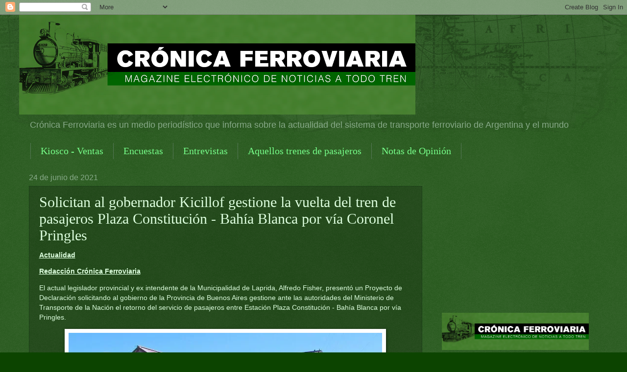

--- FILE ---
content_type: text/html; charset=UTF-8
request_url: https://wwwcronicaferroviaria.blogspot.com/2021/06/solicitan-al-gobernador-kicillof.html
body_size: 31480
content:
<!DOCTYPE html>
<html class='v2' dir='ltr' lang='es'>
<head>
<link href='https://www.blogger.com/static/v1/widgets/335934321-css_bundle_v2.css' rel='stylesheet' type='text/css'/>
<meta content='width=1100' name='viewport'/>
<meta content='text/html; charset=UTF-8' http-equiv='Content-Type'/>
<meta content='blogger' name='generator'/>
<link href='https://wwwcronicaferroviaria.blogspot.com/favicon.ico' rel='icon' type='image/x-icon'/>
<link href='https://wwwcronicaferroviaria.blogspot.com/2021/06/solicitan-al-gobernador-kicillof.html' rel='canonical'/>
<link rel="alternate" type="application/atom+xml" title="CRÓNICA FERROVIARIA - Atom" href="https://wwwcronicaferroviaria.blogspot.com/feeds/posts/default" />
<link rel="alternate" type="application/rss+xml" title="CRÓNICA FERROVIARIA - RSS" href="https://wwwcronicaferroviaria.blogspot.com/feeds/posts/default?alt=rss" />
<link rel="service.post" type="application/atom+xml" title="CRÓNICA FERROVIARIA - Atom" href="https://draft.blogger.com/feeds/4027941387784769788/posts/default" />

<link rel="alternate" type="application/atom+xml" title="CRÓNICA FERROVIARIA - Atom" href="https://wwwcronicaferroviaria.blogspot.com/feeds/973168894383487330/comments/default" />
<!--Can't find substitution for tag [blog.ieCssRetrofitLinks]-->
<link href='https://blogger.googleusercontent.com/img/b/R29vZ2xl/AVvXsEiB7gR5kho40WzP9ifSnbP5Kc-eJeX57G-Lays7etLTH9xpe2dQzYhj5j6bEuboRjhkW-iVQkQioh2Gv4qOiOXQb4wY35ChPXwHyQ48Iwq2fnqULXFA1MgwYbHo6vGN6z9B0XJ1ESF8eFiv/w640-h370/Estaci%25C3%25B3n+Laprida.jpg' rel='image_src'/>
<meta content='Crónica Ferroviaria, ' name='description'/>
<meta content='https://wwwcronicaferroviaria.blogspot.com/2021/06/solicitan-al-gobernador-kicillof.html' property='og:url'/>
<meta content='Solicitan al gobernador Kicillof gestione la vuelta del tren de pasajeros Plaza Constitución - Bahía Blanca por vía Coronel Pringles' property='og:title'/>
<meta content='Crónica Ferroviaria, ' property='og:description'/>
<meta content='https://blogger.googleusercontent.com/img/b/R29vZ2xl/AVvXsEiB7gR5kho40WzP9ifSnbP5Kc-eJeX57G-Lays7etLTH9xpe2dQzYhj5j6bEuboRjhkW-iVQkQioh2Gv4qOiOXQb4wY35ChPXwHyQ48Iwq2fnqULXFA1MgwYbHo6vGN6z9B0XJ1ESF8eFiv/w1200-h630-p-k-no-nu/Estaci%25C3%25B3n+Laprida.jpg' property='og:image'/>
<title>CRÓNICA FERROVIARIA: Solicitan al gobernador Kicillof gestione la vuelta del tren de pasajeros Plaza Constitución - Bahía Blanca por vía Coronel Pringles</title>
<style id='page-skin-1' type='text/css'><!--
/*
-----------------------------------------------
Blogger Template Style
Name:     Watermark
Designer: Blogger
URL:      www.blogger.com
----------------------------------------------- */
/* Use this with templates/1ktemplate-*.html */
/* Content
----------------------------------------------- */
body {
font: normal normal 14px Verdana, Geneva, sans-serif;;
color: #ddffde;
background: #0c4400 url(https://resources.blogblog.com/blogblog/data/1kt/watermark/body_background_navigator.png) repeat scroll top left;
}
html body .content-outer {
min-width: 0;
max-width: 100%;
width: 100%;
}
.content-outer {
font-size: 92%;
}
a:link {
text-decoration:none;
color: #77ff8a;
}
a:visited {
text-decoration:none;
color: #8eff66;
}
a:hover {
text-decoration:underline;
color: #ccffd5;
}
.body-fauxcolumns .cap-top {
margin-top: 30px;
background: transparent url(https://resources.blogblog.com/blogblog/data/1kt/watermark/body_overlay_navigator.png) no-repeat scroll top center;
height: 256px;
}
.content-inner {
padding: 0;
}
/* Header
----------------------------------------------- */
.header-inner .Header .titlewrapper,
.header-inner .Header .descriptionwrapper {
padding-left: 20px;
padding-right: 20px;
}
.Header h1 {
font: normal normal 60px Georgia, Utopia, 'Palatino Linotype', Palatino, serif;
color: #ffffff;
text-shadow: 2px 2px rgba(0, 0, 0, .1);
}
.Header h1 a {
color: #ffffff;
}
.Header .description {
font-size: 140%;
color: #88aa89;
}
/* Tabs
----------------------------------------------- */
.tabs-inner .section {
margin: 0 20px;
}
.tabs-inner .PageList, .tabs-inner .LinkList, .tabs-inner .Labels {
margin-left: -11px;
margin-right: -11px;
background-color: rgba(0,0,0,0);
border-top: 0 solid #ffffff;
border-bottom: 0 solid #ffffff;
-moz-box-shadow: 0 0 0 rgba(0, 0, 0, .3);
-webkit-box-shadow: 0 0 0 rgba(0, 0, 0, .3);
-goog-ms-box-shadow: 0 0 0 rgba(0, 0, 0, .3);
box-shadow: 0 0 0 rgba(0, 0, 0, .3);
}
.tabs-inner .PageList .widget-content,
.tabs-inner .LinkList .widget-content,
.tabs-inner .Labels .widget-content {
margin: -3px -11px;
background: transparent none  no-repeat scroll right;
}
.tabs-inner .widget ul {
padding: 2px 25px;
max-height: 34px;
background: transparent none no-repeat scroll left;
}
.tabs-inner .widget li {
border: none;
}
.tabs-inner .widget li a {
display: inline-block;
padding: .25em 1em;
font: normal normal 20px Georgia, Utopia, 'Palatino Linotype', Palatino, serif;
color: #77ff8a;
border-right: 1px solid #557756;
}
.tabs-inner .widget li:first-child a {
border-left: 1px solid #557756;
}
.tabs-inner .widget li.selected a, .tabs-inner .widget li a:hover {
color: #ffffff;
}
/* Headings
----------------------------------------------- */
h2 {
font: normal normal 20px Georgia, Utopia, 'Palatino Linotype', Palatino, serif;
color: #ffffff;
margin: 0 0 .5em;
}
h2.date-header {
font: normal normal 16px Arial, Tahoma, Helvetica, FreeSans, sans-serif;
color: #88aa89;
}
/* Main
----------------------------------------------- */
.main-inner .column-center-inner,
.main-inner .column-left-inner,
.main-inner .column-right-inner {
padding: 0 5px;
}
.main-outer {
margin-top: 0;
background: transparent none no-repeat scroll top left;
}
.main-inner {
padding-top: 30px;
}
.main-cap-top {
position: relative;
}
.main-cap-top .cap-right {
position: absolute;
height: 0;
width: 100%;
bottom: 0;
background: transparent none repeat-x scroll bottom center;
}
.main-cap-top .cap-left {
position: absolute;
height: 245px;
width: 280px;
right: 0;
bottom: 0;
background: transparent none no-repeat scroll bottom left;
}
/* Posts
----------------------------------------------- */
.post-outer {
padding: 15px 20px;
margin: 0 0 25px;
background: rgba(0,0,0,0) url(//www.blogblog.com/1kt/watermark/post_background_navigator.png) repeat scroll top left;
_background-image: none;
border: dotted 1px #113312;
-moz-box-shadow: 0 0 0 rgba(0, 0, 0, .1);
-webkit-box-shadow: 0 0 0 rgba(0, 0, 0, .1);
-goog-ms-box-shadow: 0 0 0 rgba(0, 0, 0, .1);
box-shadow: 0 0 0 rgba(0, 0, 0, .1);
}
h3.post-title {
font: normal normal 30px Georgia, Utopia, 'Palatino Linotype', Palatino, serif;
margin: 0;
}
.comments h4 {
font: normal normal 30px Georgia, Utopia, 'Palatino Linotype', Palatino, serif;
margin: 1em 0 0;
}
.post-body {
font-size: 105%;
line-height: 1.5;
position: relative;
}
.post-header {
margin: 0 0 1em;
color: #88aa89;
}
.post-footer {
margin: 10px 0 0;
padding: 10px 0 0;
color: #88aa89;
border-top: dashed 1px #779978;
}
#blog-pager {
font-size: 140%
}
#comments .comment-author {
padding-top: 1.5em;
border-top: dashed 1px #779978;
background-position: 0 1.5em;
}
#comments .comment-author:first-child {
padding-top: 0;
border-top: none;
}
.avatar-image-container {
margin: .2em 0 0;
}
/* Comments
----------------------------------------------- */
.comments .comments-content .icon.blog-author {
background-repeat: no-repeat;
background-image: url([data-uri]);
}
.comments .comments-content .loadmore a {
border-top: 1px solid #779978;
border-bottom: 1px solid #779978;
}
.comments .continue {
border-top: 2px solid #779978;
}
/* Widgets
----------------------------------------------- */
.widget ul, .widget #ArchiveList ul.flat {
padding: 0;
list-style: none;
}
.widget ul li, .widget #ArchiveList ul.flat li {
padding: .35em 0;
text-indent: 0;
border-top: dashed 1px #779978;
}
.widget ul li:first-child, .widget #ArchiveList ul.flat li:first-child {
border-top: none;
}
.widget .post-body ul {
list-style: disc;
}
.widget .post-body ul li {
border: none;
}
.widget .zippy {
color: #779978;
}
.post-body img, .post-body .tr-caption-container, .Profile img, .Image img,
.BlogList .item-thumbnail img {
padding: 5px;
background: #fff;
-moz-box-shadow: 1px 1px 5px rgba(0, 0, 0, .5);
-webkit-box-shadow: 1px 1px 5px rgba(0, 0, 0, .5);
-goog-ms-box-shadow: 1px 1px 5px rgba(0, 0, 0, .5);
box-shadow: 1px 1px 5px rgba(0, 0, 0, .5);
}
.post-body img, .post-body .tr-caption-container {
padding: 8px;
}
.post-body .tr-caption-container {
color: #333333;
}
.post-body .tr-caption-container img {
padding: 0;
background: transparent;
border: none;
-moz-box-shadow: 0 0 0 rgba(0, 0, 0, .1);
-webkit-box-shadow: 0 0 0 rgba(0, 0, 0, .1);
-goog-ms-box-shadow: 0 0 0 rgba(0, 0, 0, .1);
box-shadow: 0 0 0 rgba(0, 0, 0, .1);
}
/* Footer
----------------------------------------------- */
.footer-outer {
color:#ddffde;
background: #081100 url(https://resources.blogblog.com/blogblog/data/1kt/watermark/body_background_navigator.png) repeat scroll top left;
}
.footer-outer a {
color: #77ff8a;
}
.footer-outer a:visited {
color: #8eff66;
}
.footer-outer a:hover {
color: #ccffd5;
}
.footer-outer .widget h2 {
color: #ffffff;
}
/* Mobile
----------------------------------------------- */
body.mobile  {
background-size: 100% auto;
}
.mobile .body-fauxcolumn-outer {
background: transparent none repeat scroll top left;
}
html .mobile .mobile-date-outer {
border-bottom: none;
background: rgba(0,0,0,0) url(//www.blogblog.com/1kt/watermark/post_background_navigator.png) repeat scroll top left;
_background-image: none;
margin-bottom: 10px;
}
.mobile .main-inner .date-outer {
padding: 0;
}
.mobile .main-inner .date-header {
margin: 10px;
}
.mobile .main-cap-top {
z-index: -1;
}
.mobile .content-outer {
font-size: 100%;
}
.mobile .post-outer {
padding: 10px;
}
.mobile .main-cap-top .cap-left {
background: transparent none no-repeat scroll bottom left;
}
.mobile .body-fauxcolumns .cap-top {
margin: 0;
}
.mobile-link-button {
background: rgba(0,0,0,0) url(//www.blogblog.com/1kt/watermark/post_background_navigator.png) repeat scroll top left;
}
.mobile-link-button a:link, .mobile-link-button a:visited {
color: #77ff8a;
}
.mobile-index-date .date-header {
color: #88aa89;
}
.mobile-index-contents {
color: #ddffde;
}
.mobile .tabs-inner .section {
margin: 0;
}
.mobile .tabs-inner .PageList {
margin-left: 0;
margin-right: 0;
}
.mobile .tabs-inner .PageList .widget-content {
margin: 0;
color: #ffffff;
background: rgba(0,0,0,0) url(//www.blogblog.com/1kt/watermark/post_background_navigator.png) repeat scroll top left;
}
.mobile .tabs-inner .PageList .widget-content .pagelist-arrow {
border-left: 1px solid #557756;
}

--></style>
<style id='template-skin-1' type='text/css'><!--
body {
min-width: 1203px;
}
.content-outer, .content-fauxcolumn-outer, .region-inner {
min-width: 1203px;
max-width: 1203px;
_width: 1203px;
}
.main-inner .columns {
padding-left: 0;
padding-right: 360px;
}
.main-inner .fauxcolumn-center-outer {
left: 0;
right: 360px;
/* IE6 does not respect left and right together */
_width: expression(this.parentNode.offsetWidth -
parseInt("0") -
parseInt("360px") + 'px');
}
.main-inner .fauxcolumn-left-outer {
width: 0;
}
.main-inner .fauxcolumn-right-outer {
width: 360px;
}
.main-inner .column-left-outer {
width: 0;
right: 100%;
margin-left: -0;
}
.main-inner .column-right-outer {
width: 360px;
margin-right: -360px;
}
#layout {
min-width: 0;
}
#layout .content-outer {
min-width: 0;
width: 800px;
}
#layout .region-inner {
min-width: 0;
width: auto;
}
body#layout div.add_widget {
padding: 8px;
}
body#layout div.add_widget a {
margin-left: 32px;
}
--></style>
<script type='text/javascript'>
        (function(i,s,o,g,r,a,m){i['GoogleAnalyticsObject']=r;i[r]=i[r]||function(){
        (i[r].q=i[r].q||[]).push(arguments)},i[r].l=1*new Date();a=s.createElement(o),
        m=s.getElementsByTagName(o)[0];a.async=1;a.src=g;m.parentNode.insertBefore(a,m)
        })(window,document,'script','https://www.google-analytics.com/analytics.js','ga');
        ga('create', 'UA-150755711-2', 'auto', 'blogger');
        ga('blogger.send', 'pageview');
      </script>
<link href='https://draft.blogger.com/dyn-css/authorization.css?targetBlogID=4027941387784769788&amp;zx=8b82cf0f-fa6b-4e9c-9b8e-904ae422a8b2' media='none' onload='if(media!=&#39;all&#39;)media=&#39;all&#39;' rel='stylesheet'/><noscript><link href='https://draft.blogger.com/dyn-css/authorization.css?targetBlogID=4027941387784769788&amp;zx=8b82cf0f-fa6b-4e9c-9b8e-904ae422a8b2' rel='stylesheet'/></noscript>
<meta name='google-adsense-platform-account' content='ca-host-pub-1556223355139109'/>
<meta name='google-adsense-platform-domain' content='blogspot.com'/>

<!-- data-ad-client=ca-pub-5302065366234012 -->

</head>
<body class='loading variant-navigator'>
<div class='navbar section' id='navbar' name='Barra de navegación'><div class='widget Navbar' data-version='1' id='Navbar1'><script type="text/javascript">
    function setAttributeOnload(object, attribute, val) {
      if(window.addEventListener) {
        window.addEventListener('load',
          function(){ object[attribute] = val; }, false);
      } else {
        window.attachEvent('onload', function(){ object[attribute] = val; });
      }
    }
  </script>
<div id="navbar-iframe-container"></div>
<script type="text/javascript" src="https://apis.google.com/js/platform.js"></script>
<script type="text/javascript">
      gapi.load("gapi.iframes:gapi.iframes.style.bubble", function() {
        if (gapi.iframes && gapi.iframes.getContext) {
          gapi.iframes.getContext().openChild({
              url: 'https://draft.blogger.com/navbar/4027941387784769788?po\x3d973168894383487330\x26origin\x3dhttps://wwwcronicaferroviaria.blogspot.com',
              where: document.getElementById("navbar-iframe-container"),
              id: "navbar-iframe"
          });
        }
      });
    </script><script type="text/javascript">
(function() {
var script = document.createElement('script');
script.type = 'text/javascript';
script.src = '//pagead2.googlesyndication.com/pagead/js/google_top_exp.js';
var head = document.getElementsByTagName('head')[0];
if (head) {
head.appendChild(script);
}})();
</script>
</div></div>
<div class='body-fauxcolumns'>
<div class='fauxcolumn-outer body-fauxcolumn-outer'>
<div class='cap-top'>
<div class='cap-left'></div>
<div class='cap-right'></div>
</div>
<div class='fauxborder-left'>
<div class='fauxborder-right'></div>
<div class='fauxcolumn-inner'>
</div>
</div>
<div class='cap-bottom'>
<div class='cap-left'></div>
<div class='cap-right'></div>
</div>
</div>
</div>
<div class='content'>
<div class='content-fauxcolumns'>
<div class='fauxcolumn-outer content-fauxcolumn-outer'>
<div class='cap-top'>
<div class='cap-left'></div>
<div class='cap-right'></div>
</div>
<div class='fauxborder-left'>
<div class='fauxborder-right'></div>
<div class='fauxcolumn-inner'>
</div>
</div>
<div class='cap-bottom'>
<div class='cap-left'></div>
<div class='cap-right'></div>
</div>
</div>
</div>
<div class='content-outer'>
<div class='content-cap-top cap-top'>
<div class='cap-left'></div>
<div class='cap-right'></div>
</div>
<div class='fauxborder-left content-fauxborder-left'>
<div class='fauxborder-right content-fauxborder-right'></div>
<div class='content-inner'>
<header>
<div class='header-outer'>
<div class='header-cap-top cap-top'>
<div class='cap-left'></div>
<div class='cap-right'></div>
</div>
<div class='fauxborder-left header-fauxborder-left'>
<div class='fauxborder-right header-fauxborder-right'></div>
<div class='region-inner header-inner'>
<div class='header section' id='header' name='Cabecera'><div class='widget Header' data-version='1' id='Header1'>
<div id='header-inner'>
<a href='https://wwwcronicaferroviaria.blogspot.com/' style='display: block'>
<img alt='CRÓNICA FERROVIARIA' height='204px; ' id='Header1_headerimg' src='https://blogger.googleusercontent.com/img/b/R29vZ2xl/AVvXsEi0Xxf4RWafwWIxUkv9spN6vcXCSyTtN6qBtYp6i7vIuxqva7ia-T8R_jgH9qaB4JGr_1ACnshgcAIDF8F1-GDMhbVoInN8JjXDLpwwzjJsyei3jQG49jHe1pd27iGsV-pRaLP4dG1OhluV/s809/188978395_479449259996932_4993807030047827654_n3.png' style='display: block' width='809px; '/>
</a>
<div class='descriptionwrapper'>
<p class='description'><span>Crónica Ferroviaria es un medio periodístico que informa sobre la actualidad del sistema de transporte ferroviario de Argentina y el mundo</span></p>
</div>
</div>
</div></div>
</div>
</div>
<div class='header-cap-bottom cap-bottom'>
<div class='cap-left'></div>
<div class='cap-right'></div>
</div>
</div>
</header>
<div class='tabs-outer'>
<div class='tabs-cap-top cap-top'>
<div class='cap-left'></div>
<div class='cap-right'></div>
</div>
<div class='fauxborder-left tabs-fauxborder-left'>
<div class='fauxborder-right tabs-fauxborder-right'></div>
<div class='region-inner tabs-inner'>
<div class='tabs section' id='crosscol' name='Multicolumnas'><div class='widget PageList' data-version='1' id='PageList1'>
<div class='widget-content'>
<ul>
<li>
<a href='https://wwwcronicaferroviaria.blogspot.com/p/kiosko-ventas.html'>Kiosco - Ventas</a>
</li>
<li>
<a href='https://wwwcronicaferroviaria.blogspot.com/p/estadisticas.html'>Encuestas</a>
</li>
<li>
<a href='https://wwwcronicaferroviaria.blogspot.com/p/entrevistas.html'>Entrevistas</a>
</li>
<li>
<a href='https://wwwcronicaferroviaria.blogspot.com/p/aquellos-trenes-de-pasajeros.html'>Aquellos trenes de pasajeros</a>
</li>
<li>
<a href='https://wwwcronicaferroviaria.blogspot.com/p/notas-de-opinion.html'>Notas de Opinión</a>
</li>
</ul>
<div class='clear'></div>
</div>
</div></div>
<div class='tabs no-items section' id='crosscol-overflow' name='Cross-Column 2'></div>
</div>
</div>
<div class='tabs-cap-bottom cap-bottom'>
<div class='cap-left'></div>
<div class='cap-right'></div>
</div>
</div>
<div class='main-outer'>
<div class='main-cap-top cap-top'>
<div class='cap-left'></div>
<div class='cap-right'></div>
</div>
<div class='fauxborder-left main-fauxborder-left'>
<div class='fauxborder-right main-fauxborder-right'></div>
<div class='region-inner main-inner'>
<div class='columns fauxcolumns'>
<div class='fauxcolumn-outer fauxcolumn-center-outer'>
<div class='cap-top'>
<div class='cap-left'></div>
<div class='cap-right'></div>
</div>
<div class='fauxborder-left'>
<div class='fauxborder-right'></div>
<div class='fauxcolumn-inner'>
</div>
</div>
<div class='cap-bottom'>
<div class='cap-left'></div>
<div class='cap-right'></div>
</div>
</div>
<div class='fauxcolumn-outer fauxcolumn-left-outer'>
<div class='cap-top'>
<div class='cap-left'></div>
<div class='cap-right'></div>
</div>
<div class='fauxborder-left'>
<div class='fauxborder-right'></div>
<div class='fauxcolumn-inner'>
</div>
</div>
<div class='cap-bottom'>
<div class='cap-left'></div>
<div class='cap-right'></div>
</div>
</div>
<div class='fauxcolumn-outer fauxcolumn-right-outer'>
<div class='cap-top'>
<div class='cap-left'></div>
<div class='cap-right'></div>
</div>
<div class='fauxborder-left'>
<div class='fauxborder-right'></div>
<div class='fauxcolumn-inner'>
</div>
</div>
<div class='cap-bottom'>
<div class='cap-left'></div>
<div class='cap-right'></div>
</div>
</div>
<!-- corrects IE6 width calculation -->
<div class='columns-inner'>
<div class='column-center-outer'>
<div class='column-center-inner'>
<div class='main section' id='main' name='Principal'><div class='widget Blog' data-version='1' id='Blog1'>
<div class='blog-posts hfeed'>

          <div class="date-outer">
        
<h2 class='date-header'><span>24 de junio de 2021</span></h2>

          <div class="date-posts">
        
<div class='post-outer'>
<div class='post hentry uncustomized-post-template' itemprop='blogPost' itemscope='itemscope' itemtype='http://schema.org/BlogPosting'>
<meta content='https://blogger.googleusercontent.com/img/b/R29vZ2xl/AVvXsEiB7gR5kho40WzP9ifSnbP5Kc-eJeX57G-Lays7etLTH9xpe2dQzYhj5j6bEuboRjhkW-iVQkQioh2Gv4qOiOXQb4wY35ChPXwHyQ48Iwq2fnqULXFA1MgwYbHo6vGN6z9B0XJ1ESF8eFiv/w640-h370/Estaci%25C3%25B3n+Laprida.jpg' itemprop='image_url'/>
<meta content='4027941387784769788' itemprop='blogId'/>
<meta content='973168894383487330' itemprop='postId'/>
<a name='973168894383487330'></a>
<h3 class='post-title entry-title' itemprop='name'>
Solicitan al gobernador Kicillof gestione la vuelta del tren de pasajeros Plaza Constitución - Bahía Blanca por vía Coronel Pringles
</h3>
<div class='post-header'>
<div class='post-header-line-1'></div>
</div>
<div class='post-body entry-content' id='post-body-973168894383487330' itemprop='articleBody'>
<p><b><u>Actualidad</u></b></p><p><b><u>Redacción Crónica Ferroviaria</u></b></p><p>El actual legislador provincial y ex intendente de la Municipalidad de Laprida, Alfredo Fisher, presentó un Proyecto de Declaración solicitando al gobierno de la Provincia de Buenos Aires gestione ante las autoridades del Ministerio de Transporte de la Nación el retorno del servicio de pasajeros entre Estación Plaza Constitución - Bahía Blanca por vía Pringles.</p><div class="separator" style="clear: both; text-align: center;"><a href="https://blogger.googleusercontent.com/img/b/R29vZ2xl/AVvXsEiB7gR5kho40WzP9ifSnbP5Kc-eJeX57G-Lays7etLTH9xpe2dQzYhj5j6bEuboRjhkW-iVQkQioh2Gv4qOiOXQb4wY35ChPXwHyQ48Iwq2fnqULXFA1MgwYbHo6vGN6z9B0XJ1ESF8eFiv/s1100/Estaci%25C3%25B3n+Laprida.jpg" imageanchor="1" style="margin-left: 1em; margin-right: 1em;"><img border="0" data-original-height="636" data-original-width="1100" height="370" loading="lazy" src="https://blogger.googleusercontent.com/img/b/R29vZ2xl/AVvXsEiB7gR5kho40WzP9ifSnbP5Kc-eJeX57G-Lays7etLTH9xpe2dQzYhj5j6bEuboRjhkW-iVQkQioh2Gv4qOiOXQb4wY35ChPXwHyQ48Iwq2fnqULXFA1MgwYbHo6vGN6z9B0XJ1ESF8eFiv/w640-h370-rw/Estaci%25C3%25B3n+Laprida.jpg" width="640" /></a></div><div class="separator" style="clear: both; text-align: center;"><br /></div><div class="separator" style="clear: both; text-align: center;"><a href="https://blogger.googleusercontent.com/img/b/R29vZ2xl/AVvXsEhwv0R00pIl2zRKsCs91wyKCOlDuIAbXmiTWrf8XI6DXY2j76XzNCxGsjuoZA8zPELXlkrWyHa5uyQFwRw4wB1xQFjboRBV8t8tG1Lcq7SvbEGfPE5BBMSy5DRctzymi7r0lAFM07c8EwyG/s1280/00025.jpg" imageanchor="1" style="margin-left: 1em; margin-right: 1em;"><img border="0" data-original-height="1280" data-original-width="904" height="640" loading="lazy" src="https://blogger.googleusercontent.com/img/b/R29vZ2xl/AVvXsEhwv0R00pIl2zRKsCs91wyKCOlDuIAbXmiTWrf8XI6DXY2j76XzNCxGsjuoZA8zPELXlkrWyHa5uyQFwRw4wB1xQFjboRBV8t8tG1Lcq7SvbEGfPE5BBMSy5DRctzymi7r0lAFM07c8EwyG/w452-h640-rw/00025.jpg" width="452" /></a></div><br /><div class="separator" style="clear: both; text-align: center;"><br /></div><p>Asimismo, en dicho Proyecto de Declaración el legislador provincial Alfredo Fisher le pide al gobernador bonaerense "la reapertura del servicio ferroviario de transporte de pasajeros, encomiendas y cargas livianas que vincula las estaciones Plaza Constitución con Bahía Blanca por vía Pringles que a partir de Olavarría conecta las estaciones Laprida, Coronel Pringles, Sierra de la Ventana, Saldungaray, Estomba y Cabildo".</p>
<div style='clear: both;'></div>
</div>
<div class='post-footer'>
<div class='post-footer-line post-footer-line-1'>
<span class='post-author vcard'>
Crónica Ferroviaria
<span class='fn' itemprop='author' itemscope='itemscope' itemtype='http://schema.org/Person'>
<meta content='https://draft.blogger.com/profile/08017927233659827386' itemprop='url'/>
<a class='g-profile' href='https://draft.blogger.com/profile/08017927233659827386' rel='author' title='author profile'>
<span itemprop='name'>CRÓNICA FERROVIARIA</span>
</a>
</span>
</span>
<span class='post-timestamp'>
at
<meta content='https://wwwcronicaferroviaria.blogspot.com/2021/06/solicitan-al-gobernador-kicillof.html' itemprop='url'/>
<a class='timestamp-link' href='https://wwwcronicaferroviaria.blogspot.com/2021/06/solicitan-al-gobernador-kicillof.html' rel='bookmark' title='permanent link'><abbr class='published' itemprop='datePublished' title='2021-06-24T17:51:00-03:00'>17:51:00</abbr></a>
</span>
<span class='post-comment-link'>
</span>
<span class='post-icons'>
<span class='item-action'>
<a href='https://draft.blogger.com/email-post/4027941387784769788/973168894383487330' title='Enviar entrada por correo electrónico'>
<img alt='' class='icon-action' height='13' src='https://resources.blogblog.com/img/icon18_email.gif' width='18'/>
</a>
</span>
</span>
<div class='post-share-buttons goog-inline-block'>
<a class='goog-inline-block share-button sb-email' href='https://draft.blogger.com/share-post.g?blogID=4027941387784769788&postID=973168894383487330&target=email' target='_blank' title='Enviar por correo electrónico'><span class='share-button-link-text'>Enviar por correo electrónico</span></a><a class='goog-inline-block share-button sb-blog' href='https://draft.blogger.com/share-post.g?blogID=4027941387784769788&postID=973168894383487330&target=blog' onclick='window.open(this.href, "_blank", "height=270,width=475"); return false;' target='_blank' title='Escribe un blog'><span class='share-button-link-text'>Escribe un blog</span></a><a class='goog-inline-block share-button sb-twitter' href='https://draft.blogger.com/share-post.g?blogID=4027941387784769788&postID=973168894383487330&target=twitter' target='_blank' title='Compartir en X'><span class='share-button-link-text'>Compartir en X</span></a><a class='goog-inline-block share-button sb-facebook' href='https://draft.blogger.com/share-post.g?blogID=4027941387784769788&postID=973168894383487330&target=facebook' onclick='window.open(this.href, "_blank", "height=430,width=640"); return false;' target='_blank' title='Compartir con Facebook'><span class='share-button-link-text'>Compartir con Facebook</span></a><a class='goog-inline-block share-button sb-pinterest' href='https://draft.blogger.com/share-post.g?blogID=4027941387784769788&postID=973168894383487330&target=pinterest' target='_blank' title='Compartir en Pinterest'><span class='share-button-link-text'>Compartir en Pinterest</span></a>
</div>
</div>
<div class='post-footer-line post-footer-line-2'>
<span class='post-labels'>
Etiquetas
<a href='https://wwwcronicaferroviaria.blogspot.com/search/label/Gobernador%20de%20la%20Provincia%20de%20Buenos%20Aires' rel='tag'>Gobernador de la Provincia de Buenos Aires</a>,
<a href='https://wwwcronicaferroviaria.blogspot.com/search/label/Ministerio%20de%20Transporte%20de%20la%20Naci%C3%B3n' rel='tag'>Ministerio de Transporte de la Nación</a>,
<a href='https://wwwcronicaferroviaria.blogspot.com/search/label/Rehabilitaci%C3%B3n%20del%20servicio' rel='tag'>Rehabilitación del servicio</a>,
<a href='https://wwwcronicaferroviaria.blogspot.com/search/label/Tren%20de%20pasajeros%20Plaza%20Constituci%C3%B3n%20-%20Bah%C3%ADa%20Blanca' rel='tag'>Tren de pasajeros Plaza Constitución - Bahía Blanca</a>,
<a href='https://wwwcronicaferroviaria.blogspot.com/search/label/V%C3%ADa%20Pringles' rel='tag'>Vía Pringles</a>
</span>
</div>
<div class='post-footer-line post-footer-line-3'>
<span class='post-location'>
Buenos Aires, República Argentina
<a href='https://maps.google.com/maps?q=Buenos+Aires,+CABA,+Argentina@-34.6036844,-58.3815591&z=10' target='_blank'>Buenos Aires, CABA, Argentina</a>
</span>
</div>
</div>
</div>
<div class='comments' id='comments'>
<a name='comments'></a>
<h4>No hay comentarios:</h4>
<div id='Blog1_comments-block-wrapper'>
<dl class='avatar-comment-indent' id='comments-block'>
</dl>
</div>
<p class='comment-footer'>
<div class='comment-form'>
<a name='comment-form'></a>
<h4 id='comment-post-message'>Publicar un comentario</h4>
<p>Usted podrá dar su opinión libremente, pero aquellos comentarios que vengan con insultos, improperios, etc. y sin colocar nombre y apellido, nombre y/o pseudónimo (debajo del mismo) no serán publicados.</p>
<a href='https://draft.blogger.com/comment/frame/4027941387784769788?po=973168894383487330&hl=es&saa=85391&origin=https://wwwcronicaferroviaria.blogspot.com' id='comment-editor-src'></a>
<iframe allowtransparency='true' class='blogger-iframe-colorize blogger-comment-from-post' frameborder='0' height='410px' id='comment-editor' name='comment-editor' src='' width='100%'></iframe>
<script src='https://www.blogger.com/static/v1/jsbin/1345082660-comment_from_post_iframe.js' type='text/javascript'></script>
<script type='text/javascript'>
      BLOG_CMT_createIframe('https://draft.blogger.com/rpc_relay.html');
    </script>
</div>
</p>
</div>
</div>
<div class='inline-ad'>
<script async src="https://pagead2.googlesyndication.com/pagead/js/adsbygoogle.js?client=ca-pub-5302065366234012&host=ca-host-pub-1556223355139109" crossorigin="anonymous"></script>
<!-- wwwcronicaferroviaria_main_Blog1_1x1_as -->
<ins class="adsbygoogle"
     style="display:block"
     data-ad-client="ca-pub-5302065366234012"
     data-ad-host="ca-host-pub-1556223355139109"
     data-ad-slot="5089981439"
     data-ad-format="auto"
     data-full-width-responsive="true"></ins>
<script>
(adsbygoogle = window.adsbygoogle || []).push({});
</script>
</div>

        </div></div>
      
</div>
<div class='blog-pager' id='blog-pager'>
<span id='blog-pager-newer-link'>
<a class='blog-pager-newer-link' href='https://wwwcronicaferroviaria.blogspot.com/2021/06/descarrilan-vagones-de-una-formacion-de.html' id='Blog1_blog-pager-newer-link' title='Entrada más reciente'>Entrada más reciente</a>
</span>
<span id='blog-pager-older-link'>
<a class='blog-pager-older-link' href='https://wwwcronicaferroviaria.blogspot.com/2021/06/autoridades-de-trenes-argentinos.html' id='Blog1_blog-pager-older-link' title='Entrada antigua'>Entrada antigua</a>
</span>
<a class='home-link' href='https://wwwcronicaferroviaria.blogspot.com/'>Inicio</a>
</div>
<div class='clear'></div>
<div class='post-feeds'>
<div class='feed-links'>
Suscribirse a:
<a class='feed-link' href='https://wwwcronicaferroviaria.blogspot.com/feeds/973168894383487330/comments/default' target='_blank' type='application/atom+xml'>Enviar comentarios (Atom)</a>
</div>
</div>
</div></div>
</div>
</div>
<div class='column-left-outer'>
<div class='column-left-inner'>
<aside>
</aside>
</div>
</div>
<div class='column-right-outer'>
<div class='column-right-inner'>
<aside>
<div class='sidebar section' id='sidebar-right-1'><div class='widget AdSense' data-version='1' id='AdSense1'>
<div class='widget-content'>
<script async src="https://pagead2.googlesyndication.com/pagead/js/adsbygoogle.js?client=ca-pub-5302065366234012&host=ca-host-pub-1556223355139109" crossorigin="anonymous"></script>
<!-- wwwcronicaferroviaria_sidebar-right-1_AdSense1_300x250_as -->
<ins class="adsbygoogle"
     style="display:inline-block;width:300px;height:250px"
     data-ad-client="ca-pub-5302065366234012"
     data-ad-host="ca-host-pub-1556223355139109"
     data-ad-slot="6786346416"></ins>
<script>
(adsbygoogle = window.adsbygoogle || []).push({});
</script>
<div class='clear'></div>
</div>
</div><div class='widget Header' data-version='1' id='Header2'>
<div id='header-inner'>
<a href='https://wwwcronicaferroviaria.blogspot.com/' style='display: block'>
<img alt='CRÓNICA FERROVIARIA' height='76px; ' id='Header2_headerimg' src='https://blogger.googleusercontent.com/img/b/R29vZ2xl/AVvXsEgotQJt_5fHuvdZM65RtyTbu63O4-aoldIwxJ7l-qlU4cLxI3l0fOQNjTEEzReo_RR6wk3Y8RJqpDxCqkM_Ne9Kfeg-RusHA9UqKXndLQDnJTw4h7QYt6iplGPVjQYw1NxRZ8rN6K-WQpVN/' style='display: block' width='300px; '/>
</a>
</div>
</div><div class='widget HTML' data-version='1' id='HTML5'>
<h2 class='title'>Invitanos a tomar un cafecito</h2>
<div class='widget-content'>
<a href='https://cafecito.app/cronicaferroviaria' rel='noopener' target='_blank'><img srcset='https://cdn.cafecito.app/imgs/buttons/button_1.png 1x, https://cdn.cafecito.app/imgs/buttons/button_1_2x.png 2x, https://cdn.cafecito.app/imgs/buttons/button_1_3.75x.png 3.75x' src='https://cdn.cafecito.app/imgs/buttons/button_1.png' alt='Invitame un café en cafecito.app' /></a>
</div>
<div class='clear'></div>
</div><div class='widget HTML' data-version='1' id='HTML25'>
<div class='widget-content'>
<script async src="https://pagead2.googlesyndication.com/pagead/js/adsbygoogle.js?client=ca-pub-5302065366234012"
     crossorigin="anonymous"></script>
</div>
<div class='clear'></div>
</div><div class='widget HTML' data-version='1' id='HTML21'>
<h2 class='title'>Vamos por todo</h2>
<div class='widget-content'>
<script async src="https://pagead2.googlesyndication.com/pagead/js/adsbygoogle.js?client=ca-pub-5302065366234012"
     crossorigin="anonymous"></script>
<!-- Vamos por todo -->
<ins class="adsbygoogle"
     style="display:block"
     data-ad-client="ca-pub-5302065366234012"
     data-ad-slot="3002070495"
     data-ad-format="auto"
     data-full-width-responsive="true"></ins>
<script>
     (adsbygoogle = window.adsbygoogle || []).push({});
</script>
</div>
<div class='clear'></div>
</div><div class='widget HTML' data-version='1' id='HTML12'>
<h2 class='title'>Santos Joaquín</h2>
<div class='widget-content'>
<script async src="https://pagead2.googlesyndication.com/pagead/js/adsbygoogle.js?client=ca-pub-5302065366234012"
     crossorigin="anonymous"></script>
<!-- wwwcronicaferroviaria_sidebar-right-1_AdSense2_250x250_as -->
<ins class="adsbygoogle"
     style="display:block"
     data-ad-client="ca-pub-5302065366234012"
     data-ad-slot="4460600595"
     data-ad-format="auto"></ins>
<script>
     (adsbygoogle = window.adsbygoogle || []).push({});
</script>
</div>
<div class='clear'></div>
</div><div class='widget Stats' data-version='1' id='Stats1'>
<h2>PÁGINAS VISTAS EN TOTAL</h2>
<div class='widget-content'>
<div id='Stats1_content' style='display: none;'>
<script src='https://www.gstatic.com/charts/loader.js' type='text/javascript'></script>
<span id='Stats1_sparklinespan' style='display:inline-block; width:75px; height:30px'></span>
<span class='counter-wrapper text-counter-wrapper' id='Stats1_totalCount'>
</span>
<div class='clear'></div>
</div>
</div>
</div><div class='widget HTML' data-version='1' id='HTML28'>
<h2 class='title'>KIOSCO - VENTAS</h2>
<div class='widget-content'>
Hacer click en las fotografías para entrar al kiosco y ver los distintos lotes de venta de fotos, boletos, viejos itinerarios, souvenirs, pines, etc.
</div>
<div class='clear'></div>
</div><div class='widget Image' data-version='1' id='Image24'>
<h2>REMATAMOS FOTOGRAFÍAS ÚNICAS</h2>
<div class='widget-content'>
<a href='https://wwwcronicaferroviaria.blogspot.com/p/kiosko-ventas.html'>
<img alt='REMATAMOS FOTOGRAFÍAS ÚNICAS' height='265' id='Image24_img' src='https://blogger.googleusercontent.com/img/a/AVvXsEjF3REfGTdG62W8D6jwbzI_bkwvzA6AYjvwhQrHLPkQIjfTMebhfxpVTCbrHog5VZHsukV221-tW0lqpkXPg4f49ZT6ygt_fv-LrjxyqDZtZq72LmCvdMxpRVavuCCPn1-cyJNuiUL5_Ynz0r2VQd307z7EHx5dj9TMt1hFQrxW6ILAkdnZC2URgEAndhQ=s352' width='352'/>
</a>
<br/>
</div>
<div class='clear'></div>
</div><div class='widget HTML' data-version='1' id='HTML24'>
<h2 class='title'>Manu</h2>
<div class='widget-content'>
<script async src="https://pagead2.googlesyndication.com/pagead/js/adsbygoogle.js"></script>
<!-- Crónica Ferroviaria -->
<ins class="adsbygoogle"
     style="display:block"
     data-ad-client="ca-pub-5302065366234012"
     data-ad-slot="3356179164"
     data-ad-format="auto"
     data-full-width-responsive="true"></ins>
<script>
     (adsbygoogle = window.adsbygoogle || []).push({});
</script>
</div>
<div class='clear'></div>
</div><div class='widget Image' data-version='1' id='Image25'>
<div class='widget-content'>
<a href='https://wwwcronicaferroviaria.blogspot.com/p/kiosko-ventas.html'>
<img alt='' height='468' id='Image25_img' src='https://blogger.googleusercontent.com/img/a/AVvXsEgt5UrDFJ63EgUHSFm_jRyWWWUF5g3TR9XnrVmt3Zcstw4E4Ut71MzRhdJRewr_n0EqgajiHuQJkdG5w6KeGpeeiNBeUmrPtH1a8qBawPkUq0ohUp0y-BuBRrVOOnEDnluo2FilzG1MCYZy60G4xCdpOEibtoCQh6hfmhLdlu7TqSGNtpW1ONZaBtLvfjY=s468' width='352'/>
</a>
<br/>
</div>
<div class='clear'></div>
</div><div class='widget Image' data-version='1' id='Image9'>
<div class='widget-content'>
<a href='https://wwwcronicaferroviaria.blogspot.com/p/kiosko-ventas.html'>
<img alt='' height='207' id='Image9_img' src='https://blogger.googleusercontent.com/img/a/AVvXsEhmKoLUWuhYKXdcbqKIq7em6-8BxX8Pxy0FH_vBgTob3xV6eIf2MhHlMrYhZgN0e6Lv7ixHXAmAunzIXbMy70PYoqDZetYY4FxO1aBRLjvMCl01L-6-SU-YMIS0Aiw4msM_FOlv20BEr4cRXST-u7uz9dbu3XU703uMwcvI1Zemyv7aXgxMo_wFF5VHF3E=s220' width='220'/>
</a>
<br/>
</div>
<div class='clear'></div>
</div><div class='widget Image' data-version='1' id='Image10'>
<div class='widget-content'>
<a href='https://wwwcronicaferroviaria.blogspot.com/p/kiosko-ventas.html'>
<img alt='' height='210' id='Image10_img' src='https://blogger.googleusercontent.com/img/a/AVvXsEgLfOckRT2mTqQ8fUtuUQvHLmzqo7f49-cG47JAA4Tk1mYClrhXn4hD--_qGDa72i85tZ-4rD4bwhKWdAYd-ylodpGhwgvbOcJbGHaR40kdoLoII3apQfCwdNbliFnc1kCT1UUm_eQfWK_8ZNv7HWCwFRFviMk9Zy73Au01YfH5MpqatzT9eObnf5Vcw14=s220' width='220'/>
</a>
<br/>
</div>
<div class='clear'></div>
</div><div class='widget Image' data-version='1' id='Image14'>
<div class='widget-content'>
<a href='https://wwwcronicaferroviaria.blogspot.com/p/kiosko-ventas.html'>
<img alt='' height='204' id='Image14_img' src='https://blogger.googleusercontent.com/img/a/AVvXsEi2jm2EknKhRHfv0h5Dh3BC36yhKqjn7uLq9fTQVd1mpRXatL8dZKk-MRf0CBtf1CTQAKh3q2LjHgBkjEet7u_qc8-uKgkaZPK-Mv_kh0Xh3BWKNZq3FEJM_2Zb-BWZbulPXPl3_vu6XUpcgrsYVvSLhCsXU2LvaWFMlvMi6auj8zFuLNt2SC0py16ESJo=s220' width='220'/>
</a>
<br/>
</div>
<div class='clear'></div>
</div><div class='widget Image' data-version='1' id='Image15'>
<div class='widget-content'>
<a href='https://wwwcronicaferroviaria.blogspot.com/p/kiosko-ventas.html'>
<img alt='' height='199' id='Image15_img' src='https://blogger.googleusercontent.com/img/a/AVvXsEhzYcfm-fRLxXTA_ao05u4IffTBM7f1-9UqHaKgD8YpY_kWz_8vPu75v7A1t63qxSOUTsrLBAzW2REpTe8Ktu3LG7LAizEG2bqRM8VzRrK-Rv7dYZsH8XJofbLKYshtm0Pb6f_GRjOeD5LKh3AmRL4rAwz8mI95D9W7gKx0KTVPtCcjg3D_Zf78IzdLhjk=s220' width='220'/>
</a>
<br/>
</div>
<div class='clear'></div>
</div><div class='widget HTML' data-version='1' id='HTML3'>
<h2 class='title'>Ana María</h2>
<div class='widget-content'>
<script async src="https://pagead2.googlesyndication.com/pagead/js/adsbygoogle.js"></script>
<!-- Crónica Ferroviaria -->
<ins class="adsbygoogle"
     style="display:block"
     data-ad-client="ca-pub-5302065366234012"
     data-ad-slot="3356179164"
     data-ad-format="auto"
     data-full-width-responsive="true"></ins>
<script>
     (adsbygoogle = window.adsbygoogle || []).push({});
</script>
</div>
<div class='clear'></div>
</div><div class='widget Image' data-version='1' id='Image17'>
<div class='widget-content'>
<a href='https://wwwcronicaferroviaria.blogspot.com/p/kiosko-ventas.html'>
<img alt='' height='212' id='Image17_img' src='https://blogger.googleusercontent.com/img/a/AVvXsEiJI7joAyWVWMX5dk5RwERvueWJl7FUf8W7wvK-VolMJcs1Kd39OURVR3n15olNNfJ0G8E-iX43H3xAYl7r-JY-22eepJZM9H9Zw7MHtR6xmUzIHCds8RBB1seXPeRGdsg3g575T0lB1yyiA7Ksb1--ufu9QAAHrmIbqnXDgRAO8Qn2JMTs8kZuFHzaxYc=s220' width='220'/>
</a>
<br/>
</div>
<div class='clear'></div>
</div><div class='widget Image' data-version='1' id='Image18'>
<div class='widget-content'>
<a href='https://wwwcronicaferroviaria.blogspot.com/p/kiosko-ventas.html'>
<img alt='' height='200' id='Image18_img' src='https://blogger.googleusercontent.com/img/a/AVvXsEiGcjukTJc45pbAlKYPMkx7pwJS9zSuZWw5hz5xxUpKHQFeVG_q6JuVsXXfCe5xRMjkz704ApVDpKqw7fkoCsPbRibGQj_m6fKDDBNTjwUvUMsRo90vm1YIdMh0AmC7RbNaifgsNRUncOWJGlTaMQWK1gNUQYu8qQsUidGhlqUSbHCYY5GeaHRlDf60-T0=s220' width='220'/>
</a>
<br/>
</div>
<div class='clear'></div>
</div><div class='widget Image' data-version='1' id='Image19'>
<div class='widget-content'>
<a href='https://wwwcronicaferroviaria.blogspot.com/p/kiosko-ventas.html'>
<img alt='' height='205' id='Image19_img' src='https://blogger.googleusercontent.com/img/a/AVvXsEjoazAJjdVV3IQkWBI0xrRTSOwlBZ2n3nQpjZR2eLkJaVU-HJfSrMG5BIodt3KVjrdwaGQOQGVTZjlZnAM8n6nXFMmJyPc836LVln04ePHQm2c60v8uQX1fuEi2QKL36JYYgDdrjuX5Yz7GMFo2EM1BPs-zaaXolE7rGwSlUjVvvq2vX3xUzUeRbj6ldNo=s220' width='220'/>
</a>
<br/>
</div>
<div class='clear'></div>
</div><div class='widget Image' data-version='1' id='Image20'>
<div class='widget-content'>
<a href='https://wwwcronicaferroviaria.blogspot.com/p/kiosko-ventas.html'>
<img alt='' height='122' id='Image20_img' src='https://blogger.googleusercontent.com/img/a/AVvXsEiqPx7gfzFcrhuihBySLJLAcG9zwPvDNhOYG1hdC5VPVuC0poHtFvjX14NnHfGXzZXBX2HOI44Irz9-BaMzLIG52sGYfIayY93rwdT9wieUX-vXop3W39zk5XrNLGJ4scy-bPSQwByagsBmus6PcH70052NIOfKTCYcBYFtrsgtqJ3-6EtRFnyayEyzoco=s220' width='220'/>
</a>
<br/>
</div>
<div class='clear'></div>
</div><div class='widget HTML' data-version='1' id='HTML16'>
<div class='widget-content'>
<script async src="https://pagead2.googlesyndication.com/pagead/js/adsbygoogle.js?client=ca-pub-5302065366234012"
     crossorigin="anonymous"></script>
</div>
<div class='clear'></div>
</div><div class='widget HTML' data-version='1' id='HTML23'>
<h2 class='title'>Manolito</h2>
<div class='widget-content'>
<script async src="https://pagead2.googlesyndication.com/pagead/js/adsbygoogle.js"></script>
<!-- Crónica Ferroviaria -->
<ins class="adsbygoogle"
     style="display:block"
     data-ad-client="ca-pub-5302065366234012"
     data-ad-slot="3356179164"
     data-ad-format="auto"
     data-full-width-responsive="true"></ins>
<script>
     (adsbygoogle = window.adsbygoogle || []).push({});
</script>
</div>
<div class='clear'></div>
</div><div class='widget Followers' data-version='1' id='Followers2'>
<h2 class='title'>Seguidores</h2>
<div class='widget-content'>
<div id='Followers2-wrapper'>
<div style='margin-right:2px;'>
<div><script type="text/javascript" src="https://apis.google.com/js/platform.js"></script>
<div id="followers-iframe-container"></div>
<script type="text/javascript">
    window.followersIframe = null;
    function followersIframeOpen(url) {
      gapi.load("gapi.iframes", function() {
        if (gapi.iframes && gapi.iframes.getContext) {
          window.followersIframe = gapi.iframes.getContext().openChild({
            url: url,
            where: document.getElementById("followers-iframe-container"),
            messageHandlersFilter: gapi.iframes.CROSS_ORIGIN_IFRAMES_FILTER,
            messageHandlers: {
              '_ready': function(obj) {
                window.followersIframe.getIframeEl().height = obj.height;
              },
              'reset': function() {
                window.followersIframe.close();
                followersIframeOpen("https://draft.blogger.com/followers/frame/4027941387784769788?colors\x3dCgt0cmFuc3BhcmVudBILdHJhbnNwYXJlbnQaByNkZGZmZGUiByM3N2ZmOGEqC3RyYW5zcGFyZW50MgcjZmZmZmZmOgcjZGRmZmRlQgcjNzdmZjhhSgcjNzc5OTc4UgcjNzdmZjhhWgt0cmFuc3BhcmVudA%3D%3D\x26pageSize\x3d21\x26hl\x3des\x26origin\x3dhttps://wwwcronicaferroviaria.blogspot.com");
              },
              'open': function(url) {
                window.followersIframe.close();
                followersIframeOpen(url);
              }
            }
          });
        }
      });
    }
    followersIframeOpen("https://draft.blogger.com/followers/frame/4027941387784769788?colors\x3dCgt0cmFuc3BhcmVudBILdHJhbnNwYXJlbnQaByNkZGZmZGUiByM3N2ZmOGEqC3RyYW5zcGFyZW50MgcjZmZmZmZmOgcjZGRmZmRlQgcjNzdmZjhhSgcjNzc5OTc4UgcjNzdmZjhhWgt0cmFuc3BhcmVudA%3D%3D\x26pageSize\x3d21\x26hl\x3des\x26origin\x3dhttps://wwwcronicaferroviaria.blogspot.com");
  </script></div>
</div>
</div>
<div class='clear'></div>
</div>
</div><div class='widget Image' data-version='1' id='Image87'>
<h2>CRÓNICA FERROVIARIA - SEGUINOS EN TWITTER</h2>
<div class='widget-content'>
<a href='https://twitter.com/#!/CRONICAFERROVIA'>
<img alt='CRÓNICA FERROVIARIA - SEGUINOS EN TWITTER' height='37' id='Image87_img' src='https://blogger.googleusercontent.com/img/b/R29vZ2xl/AVvXsEhUlq6TF-yeBuUMMNhomlwW4dfNpl-1QHX9TVz7QbFGzLyDj9MdZJOAfZVDRUQl5QnbTpWwFuLlp-2XY1QmQhEf1vi5FtX7d3Q0_fuekWUIlCW5xHLiEAHlYk_jFo81XYpArdMprjtW5Kg/s200/full_logo_blue%255B1%255D.png' width='200'/>
</a>
<br/>
</div>
<div class='clear'></div>
</div><div class='widget HTML' data-version='1' id='HTML30'>
<h2 class='title'>Manucho</h2>
<div class='widget-content'>
<script async src="https://pagead2.googlesyndication.com/pagead/js/adsbygoogle.js?client=ca-pub-5302065366234012"
     crossorigin="anonymous"></script>
<ins class="adsbygoogle"
     style="display:block"
     data-ad-format="fluid"
     data-ad-layout-key="-gb-z-3v-9a+14c"
     data-ad-client="ca-pub-5302065366234012"
     data-ad-slot="3416602144"></ins>
<script>
     (adsbygoogle = window.adsbygoogle || []).push({});
</script>
</div>
<div class='clear'></div>
</div><div class='widget Image' data-version='1' id='Image16'>
<h2>Seguinos también por Instagram</h2>
<div class='widget-content'>
<a href='https://www.instagram.com/cronica2006/'>
<img alt='Seguinos también por Instagram' height='221' id='Image16_img' src='https://blogger.googleusercontent.com/img/b/R29vZ2xl/AVvXsEg5r6MketQVHSfgVlvylmCuYMxONNQQBBLYMCbyj2a2iPzGQ9aGwsfp4fPRcW41GygK5GP9ULp3HNOChWo0OYqTMyf7Pj1brY2dnvmK8T_JrUYUJE9fYKUzGmJCAW3feYv_U32zEl7LOEGa/' width='228'/>
</a>
<br/>
</div>
<div class='clear'></div>
</div><div class='widget Image' data-version='1' id='Image6'>
<h2>SEGUINOS EN FACEBOOK. NUEVA PÁGINA</h2>
<div class='widget-content'>
<a href='https://www.facebook.com/pages/Cr%C3%B3nica-Ferroviaria/1539643542946301?ref=hl'>
<img alt='SEGUINOS EN FACEBOOK. NUEVA PÁGINA' height='243' id='Image6_img' src='https://blogger.googleusercontent.com/img/b/R29vZ2xl/AVvXsEj1H4XselbNgzCu-cvJof-ZP8d5xSfmYaL7zDkiWFt2n4mBj4WoQu_g76yAJqqzooWCtYBnaGwPdKqO9XMztJpC_c4qxqYDwQp-nr44gTT5Eb3HhQ3REneWrOvR4rmWottO3aZOTIkWCaF7/s250/badge%5B1%5D.png' width='120'/>
</a>
<br/>
</div>
<div class='clear'></div>
</div><div class='widget FeaturedPost' data-version='1' id='FeaturedPost1'>
<h2 class='title'>Entrada destacada</h2>
<div class='post-summary'>
<h3><a href='https://wwwcronicaferroviaria.blogspot.com/2021/08/no-dejemos-que-los-usurpadores-de_23.html'>No dejemos que los usurpadores de terrenos ferroviarios salgan victoriosos. Parte II</a></h3>
<img class='image' src='https://blogger.googleusercontent.com/img/b/R29vZ2xl/AVvXsEidEi253njtN3qWX9zXMNPICDB6JLg2GB0YbPVbjdufTQVXmhGXyHTT9D1SAOnVWxV59rVOek1YB1bHk_WoNlx0u9y9RfxHS0Dm8hVoXtzT3VF0lGNBTePr3XB5lJy9onzEDpT6313PwyXP/w640-h392/239231535_6032143776827304_7427629689055437546_n.jpg'/>
</div>
<style type='text/css'>
    .image {
      width: 100%;
    }
  </style>
<div class='clear'></div>
</div><div class='widget HTML' data-version='1' id='HTML15'>
<h2 class='title'>Justo el que necesito</h2>
<div class='widget-content'>
<script async src="https://pagead2.googlesyndication.com/pagead/js/adsbygoogle.js?client=ca-pub-5302065366234012"
     crossorigin="anonymous"></script>
<ins class="adsbygoogle"
     style="display:block"
     data-ad-format="autorelaxed"
     data-ad-client="ca-pub-5302065366234012"
     data-ad-slot="8121311215"></ins>
<script>
     (adsbygoogle = window.adsbygoogle || []).push({});
</script>
</div>
<div class='clear'></div>
</div><div class='widget Image' data-version='1' id='Image5'>
<h2>APDFA</h2>
<div class='widget-content'>
<a href='http://www.apdfa.org/'>
<img alt='APDFA' height='241' id='Image5_img' src='https://blogger.googleusercontent.com/img/b/R29vZ2xl/AVvXsEh_Ch1RAG3QLaI3JC_h-u9SinVsmk1qT-rz1Kx48lznNGOKhgobGOn-4ZeH5dqG32iB8Bx_uTz3rBYvPyjUImsJT4GlVCggUr1ymkATFPBVqdK4JOeyAlBmgUbSHir9u1CTe64n-NqT_TU/s1600/LogoAPDFA.png' width='208'/>
</a>
<br/>
</div>
<div class='clear'></div>
</div><div class='widget HTML' data-version='1' id='HTML9'>
<div class='widget-content'>
<script async src="https://pagead2.googlesyndication.com/pagead/js/adsbygoogle.js"></script>
<ins class="adsbygoogle"
     style="display:inline-block;width:250px;height:250px"
     data-ad-client="ca-pub-5302065366234012"
     data-ad-slot="2451684230"></ins>
<script>
     (adsbygoogle = window.adsbygoogle || []).push({});
</script>
</div>
<div class='clear'></div>
</div><div class='widget HTML' data-version='1' id='HTML10'>
<div class='widget-content'>
<script async src="https://pagead2.googlesyndication.com/pagead/js/adsbygoogle.js"></script>
<ins class="adsbygoogle"
     style="display:inline-block;width:250px;height:250px"
     data-ad-client="ca-pub-5302065366234012"
     data-ad-slot="4460600595"></ins>
<script>
     (adsbygoogle = window.adsbygoogle || []).push({});
</script>
</div>
<div class='clear'></div>
</div><div class='widget Image' data-version='1' id='Image8'>
<h2>ACCIDENTES FERROVIARIOS</h2>
<div class='widget-content'>
<a href='http://accidentesferroviarios.blogspot.com.ar/'>
<img alt='ACCIDENTES FERROVIARIOS' height='75' id='Image8_img' src='https://blogger.googleusercontent.com/img/b/R29vZ2xl/AVvXsEhcZiGIkZ4GOkVEyCmVZphqBY3GJS96A-qMeKc0DzhJrgCiyg4OV5d9PsTItoA3TZnmnWlGiMC3cV4nED0XJEMvQAPzxX-QKXpHketIos4aSoJV94r142XzvhpCLrKV6RhyLmB0AFHePmfO/s1600/unnamed+%252853%2529.jpg' width='220'/>
</a>
<br/>
</div>
<div class='clear'></div>
</div><div class='widget Image' data-version='1' id='Image31'>
<h2>LA LUCHA CONTINÚA. JAMÁS LAS OLVIDEMOS</h2>
<div class='widget-content'>
<img alt='LA LUCHA CONTINÚA. JAMÁS LAS OLVIDEMOS' height='211' id='Image31_img' src='https://blogger.googleusercontent.com/img/b/R29vZ2xl/AVvXsEg1TVcyG1UZs2oaMSy0vSCD7f5sTK5vwO0JqnDTtj2pmoHOCVN54SVm5HPAx7hepCFBPlLeaX_UxD_RRO-MX1TElhy5_iSOIe69i4WocJ9ghiaPd5NpRmw8IUp6WtfhmxWW2FanmevZlovf/s270/544367_10200224430407233_1010301495_n.jpg' width='270'/>
<br/>
</div>
<div class='clear'></div>
</div><div class='widget Translate' data-version='1' id='Translate1'>
<h2 class='title'>TRADUCTOR DE NOTAS</h2>
<div id='google_translate_element'></div>
<script>
    function googleTranslateElementInit() {
      new google.translate.TranslateElement({
        pageLanguage: 'es',
        autoDisplay: 'true',
        layout: google.translate.TranslateElement.InlineLayout.VERTICAL
      }, 'google_translate_element');
    }
  </script>
<script src='//translate.google.com/translate_a/element.js?cb=googleTranslateElementInit'></script>
<div class='clear'></div>
</div><div class='widget Image' data-version='1' id='Image127'>
<h2>La Historia de Nuestro Primer Ferrocarril. 30 de Agosto 1857</h2>
<div class='widget-content'>
<a href='http://wwwcronicaferroviaria.blogspot.com.ar/2014/08/la-historia-de-nuestro-primer.html'>
<img alt='La Historia de Nuestro Primer Ferrocarril. 30 de Agosto 1857' height='151' id='Image127_img' src='https://blogger.googleusercontent.com/img/b/R29vZ2xl/AVvXsEjncgppo0w8QXeOyryqd3SLb5tzcoHT3_3NrlFg0fN2fj85zYlum5MY55ptDG6UdidBxgjg4GdeDvjcJGhKYl5rkBGvVcF80kxR4o4lvBSXcwICUJYSSHV5DBjdvIBZReIP71qrUTnQTBU/s1600/150+Aniv.09.jpg' width='220'/>
</a>
<br/>
</div>
<div class='clear'></div>
</div><div class='widget HTML' data-version='1' id='HTML26'>
<div class='widget-content'>
<script async src="https://pagead2.googlesyndication.com/pagead/js/adsbygoogle.js"></script>
<ins class="adsbygoogle"
     style="display:inline-block;width:300px;height:600px"
     data-ad-client="ca-pub-5302065366234012"
     data-ad-slot="5100684256"></ins>
<script>
     (adsbygoogle = window.adsbygoogle || []).push({});
</script>
</div>
<div class='clear'></div>
</div><div class='widget Image' data-version='1' id='Image22'>
<div class='widget-content'>
<img alt='' height='167' id='Image22_img' src='https://blogger.googleusercontent.com/img/b/R29vZ2xl/AVvXsEggCCyMkMOskWIYbdcjeqXoxw9ZF0p12Wm0Q6FM56N3UaFWGt_giR7E_tyDECyIZESEVx1tKwAmbLLskPoUr9pdolK-UEN5LQkLOM7JYhSVrIZ06owyjbODGFKbh58_MGKRvX9egYHGlgPB/s280/Bandera.jpg' width='250'/>
<br/>
</div>
<div class='clear'></div>
</div><div class='widget Image' data-version='1' id='Image21'>
<h2>NUESTRA GUÍA</h2>
<div class='widget-content'>
<img alt='NUESTRA GUÍA' height='225' id='Image21_img' src='//4.bp.blogspot.com/_JFd7xZJxFBY/TKaKv5JwElI/AAAAAAAAAnc/WTsTzcqB71w/S280/Viejo+Vertical.jpg' width='150'/>
<br/>
<span class='caption'>Maquinista Santos J. Salgado</span>
</div>
<div class='clear'></div>
</div><div class='widget HTML' data-version='1' id='HTML20'>
<div class='widget-content'>
<script async src="https://pagead2.googlesyndication.com/pagead/js/adsbygoogle.js"></script>
<!-- wwwcronicaferroviaria_sidebar-right-1_AdSense2_250x250_as -->
<ins class="adsbygoogle"
     style="display:block"
     data-ad-client="ca-pub-5302065366234012"
     data-ad-slot="4460600595"
     data-ad-format="auto"></ins>
<script>
     (adsbygoogle = window.adsbygoogle || []).push({});
</script>
</div>
<div class='clear'></div>
</div><div class='widget HTML' data-version='1' id='HTML22'>
<div class='widget-content'>
<script async src="https://pagead2.googlesyndication.com/pagead/js/adsbygoogle.js"></script>
<ins class="adsbygoogle"
     style="display:inline-block;width:300px;height:600px"
     data-ad-client="ca-pub-5302065366234012"
     data-ad-slot="5100684256"></ins>
<script>
     (adsbygoogle = window.adsbygoogle || []).push({});
</script>
</div>
<div class='clear'></div>
</div><div class='widget Image' data-version='1' id='Image11'>
<h2>NUESTRO SÍMBOLO</h2>
<div class='widget-content'>
<img alt='NUESTRO SÍMBOLO' height='182' id='Image11_img' src='https://blogger.googleusercontent.com/img/b/R29vZ2xl/AVvXsEhGvpO-T43BO_NQnTr1LFQfaMufJ-VesdDsX3qXYL6BnQPrOYamp8G7iQt8jGxx0LMJYO-Nl4X8fyoRp72RaneFmFnWOTLPzWK4NKGFyXHH104ZFr_s3lvxWTN49CNYEz_T_WwCCLGDQyOF/s1600-r/8267.jpg' width='250'/>
<br/>
<span class='caption'>Locomotora a Vapor Nro. 8267 - Ferrocarril General Belgrano (Ex C.G.B.A.)</span>
</div>
<div class='clear'></div>
</div><div class='widget ContactForm' data-version='1' id='ContactForm1'>
<h2 class='title'>Formulario de contacto</h2>
<div class='contact-form-widget'>
<div class='form'>
<form name='contact-form'>
<p></p>
Nombre
<br/>
<input class='contact-form-name' id='ContactForm1_contact-form-name' name='name' size='30' type='text' value=''/>
<p></p>
Correo electrónico
<span style='font-weight: bolder;'>*</span>
<br/>
<input class='contact-form-email' id='ContactForm1_contact-form-email' name='email' size='30' type='text' value=''/>
<p></p>
Mensaje
<span style='font-weight: bolder;'>*</span>
<br/>
<textarea class='contact-form-email-message' cols='25' id='ContactForm1_contact-form-email-message' name='email-message' rows='5'></textarea>
<p></p>
<input class='contact-form-button contact-form-button-submit' id='ContactForm1_contact-form-submit' type='button' value='Enviar'/>
<p></p>
<div style='text-align: center; max-width: 222px; width: 100%'>
<p class='contact-form-error-message' id='ContactForm1_contact-form-error-message'></p>
<p class='contact-form-success-message' id='ContactForm1_contact-form-success-message'></p>
</div>
</form>
</div>
</div>
<div class='clear'></div>
</div><div class='widget Image' data-version='1' id='Image3'>
<h2>SIEMPRE PENSADO EN EL FERROCARRIL</h2>
<div class='widget-content'>
<img alt='SIEMPRE PENSADO EN EL FERROCARRIL' height='255' id='Image3_img' src='https://blogger.googleusercontent.com/img/b/R29vZ2xl/AVvXsEjYrPYgHRWBxp7y6JNr2hpKw4fwjEnlwpbKbo_umJnZqJpOFgQXZrCZ7t4T1gfufxiRyt9k_X-IihGQsp2PCPRL9-PL9Swya43YBvtAkeItIfO7GN_FOPhH5leFqG3ohyphenhyphenLIVya88t1uPcxu/s280/JOSEIBARROLA.jpg' width='223'/>
<br/>
<span class='caption'>Dibujo de José Ibarrola</span>
</div>
<div class='clear'></div>
</div><div class='widget Image' data-version='1' id='Image23'>
<h2>DEFENSOR DE LOS FERROCARRILES ARGENTINOS</h2>
<div class='widget-content'>
<img alt='DEFENSOR DE LOS FERROCARRILES ARGENTINOS' height='252' id='Image23_img' src='https://blogger.googleusercontent.com/img/b/R29vZ2xl/AVvXsEiCK4zwQlez1jSWbPQx3ufVmrBaeyWQQ8E3J7zftTpibwern0k3FetmzC15cbhs6_hGEYkJ84sAiEkMcMGlabBZ-kmbPNISaoxr5EZHC2nf286WaJQw9xv0ZySxShcugNSl-zlxwWHwxXXj/s1600-r/FOTO-105.jpg' width='220'/>
<br/>
<span class='caption'>Raúl Scalabrini Ortíz</span>
</div>
<div class='clear'></div>
</div><div class='widget HTML' data-version='1' id='HTML2'>
<h2 class='title'>Estos asunto de economía....</h2>
<div class='widget-content'>
<span style="font-weight:bold;">"Estos asuntos de economía y finanzas son tan simples que están al alcance de cualquier niño. Solo requieren saber sumar y restar. Cuando usted no entiende una cosa, pregunte hasta que la entienda. Si no la entiende es que están tratando de robarlo. Cuando usted entienda eso, ya habrá aprendido a defender la patria en el orden inmaterial de los conceptos económicos y financieros&#8221;.

Raúl Scalabrini Ortíz

En Bases para la Reconstrucción Nacional, 1965.<span style="font-style:italic;"></span></span>
</div>
<div class='clear'></div>
</div><div class='widget HTML' data-version='1' id='HTML8'>
<div class='widget-content'>
<span style="font-weight:bold;">COMBO Nº 11

VENTA DE UN (1) ALBUM CONTENIENDO 172 FOTOGRAFÍAS 10X15 DE LOCOMOTORAS ALCO (EX RENFE) DL-535-S Y DL-535-T TODA LA NUMERACIÓN CON COLORES EX TRENES DE BUENOS AIRES (T.B.A.) Y LA MISMA CIRCULANDO EN ESPAÑA. OPORTUNIDAD, SÓLO COLECCIONISTAS. PRECIO TOTAL A RAZÓN DE $50,00 CADA UNA. REGALO

$8.600,00</span>
</div>
<div class='clear'></div>
</div><div class='widget Text' data-version='1' id='Text9'>
<h2 class='title'>PUBLICITE EN CRÓNICA FERROVIARIA</h2>
<div class='widget-content'>
<span =""><b>Le ofrecemos a vuestra empresa poder publicitar en nuestro medio informativo, con la garantía de que su banner será visitado por miles de personas que entran a nuestro blog diariamente en busqueda de noticias del sistema de transporte ferroviario. </b></span><br /><br /><span ="" style="font-weight: normal;"><strong>&#161;Qué espera!. Solicite información a:</strong><br /><br /><br /></span><span =""  style="font-weight: normal;color:#33ffff;">cronicaferroviaria@gmail.com</span><div style="font-weight: normal;"><span =""  style="color:#33ffff;">cronicaferroviaria@hotmail.com<br /><br /><br /><br /><br /><br /></span><br /><br /></div>
</div>
<div class='clear'></div>
</div><div class='widget Text' data-version='1' id='Text4'>
<h2 class='title'>INTEGRANTES DE CRÓNICA FERROVIARIA</h2>
<div class='widget-content'>
</div>
<div class='clear'></div>
</div><div class='widget Image' data-version='1' id='Image2'>
<div class='widget-content'>
<img alt='' height='71' id='Image2_img' src='https://blogger.googleusercontent.com/img/b/R29vZ2xl/AVvXsEgrHXpDK0B92v9gJpjuwP6Y35BbVNd-DQm_hnwTQJiIl5WZIEPEsUcN23qlEIGfDfqVVA1KvAAiPkKWLJCiGATLPavTQNyVLSytyuRVUIeOK52a0jxipT5VCT3m_0F2Uvsrid4AYD7_jyeG/s280/Integrante-01.jpg' width='85'/>
<br/>
<span class='caption'>Carlos Alberto Salgado</span>
</div>
<div class='clear'></div>
</div><div class='widget Image' data-version='1' id='Image12'>
<div class='widget-content'>
<img alt='' height='85' id='Image12_img' src='https://blogger.googleusercontent.com/img/b/R29vZ2xl/AVvXsEiSEa-Qxsnzrp6VFBOG9KgRnSzdLvYRBhm01EdAwHEQjt_06jQeuG6uenw9LNt7bK6bVKbfDrshkV2kL3R_6hjad9ecNBpfALsTatLMXDjSkKRG6U9EFNy7jEJXYIz4YVHncTkDdL55_DIG/s280/Integrantes-04.jpg' width='85'/>
<br/>
<span class='caption'>Jorge Adolfo Mantese</span>
</div>
<div class='clear'></div>
</div><div class='widget Image' data-version='1' id='Image13'>
<div class='widget-content'>
<img alt='' height='87' id='Image13_img' src='https://blogger.googleusercontent.com/img/b/R29vZ2xl/AVvXsEhL9X34knj9Ymv-B8Hd-q-V1-AQdJ_6prGM2-YNTtNghy8YURfQs9EL0j9Ks2R9A_7fZ2teHWay7YdqFG5BcRScXLx9blVkhQpsM-685YpJvdCQSM5pszSGgUI6UQSbDnBPQZr4pywba12B/s280/Integrante-05.jpg' width='85'/>
<br/>
<span class='caption'>Pablo Adrián Salgado</span>
</div>
<div class='clear'></div>
</div><div class='widget Image' data-version='1' id='Image7'>
<div class='widget-content'>
<img alt='' height='98' id='Image7_img' src='https://blogger.googleusercontent.com/img/b/R29vZ2xl/AVvXsEhlYRyKd1bKqbu-taNmqlmFXWX6ee19wBn5T0ZVJTbKdRO-7DKPyi2I2kjF3ejz5OWTIYFf-cxu7x3ZSlaVDTg9axfmX-jRq0Ygc4TwuRERidQY3UAET0ukoPIDBVYg5E0z6MQyaecEJC8U/s1600/unnamed.jpg' width='98'/>
<br/>
<span class='caption'>Juan Enrique Gilardi</span>
</div>
<div class='clear'></div>
</div><div class='widget Image' data-version='1' id='Image1'>
<h2>COMUNÍQUESE CON NOSOTROS</h2>
<div class='widget-content'>
<img alt='COMUNÍQUESE CON NOSOTROS' height='28' id='Image1_img' src='https://blogger.googleusercontent.com/img/b/R29vZ2xl/AVvXsEh7XiDOVY52yj2qv69zeQBK0_MGvAHRTRqO5U1YLHCkoLODD-37B8ZyGppZ_mW-aO2P8nnx7SB6VUigQsJT8oULi6xLvzhVXn80wDzheTA53NUwhFAaUBh65IKx2iFXiR1VDwEuO5CuJY76/s150/cronica224x47.gif' width='150'/>
<br/>
</div>
<div class='clear'></div>
</div><div class='widget Image' data-version='1' id='Image4'>
<div class='widget-content'>
<img alt='' height='101' id='Image4_img' src='https://blogger.googleusercontent.com/img/b/R29vZ2xl/AVvXsEjFUz_c6Qsmh25wPIjOzjHI9XE2oF0k8Xpd3seAQYc37BfHRZoZJet2KcOTewslSz3ygsWzRG0FF0e7m63nD6DgiSk4i4p7KHdK8Fe6ZuJKeIcP6YOxSDjfeWNWcey28ZeOqkumQV9maKed/s250/Iconoemail.gif' width='128'/>
<br/>
</div>
<div class='clear'></div>
</div><div class='widget HTML' data-version='1' id='HTML7'>
<div class='widget-content'>
<script async src="https://pagead2.googlesyndication.com/pagead/js/adsbygoogle.js"></script>
<!-- wwwcronicaferroviaria_sidebar-right-1_AdSense2_250x250_as -->
<ins class="adsbygoogle"
     style="display:block"
     data-ad-client="ca-pub-5302065366234012"
     data-ad-slot="4460600595"
     data-ad-format="auto"></ins>
<script>
     (adsbygoogle = window.adsbygoogle || []).push({});
</script>
</div>
<div class='clear'></div>
</div><div class='widget Text' data-version='1' id='Text2'>
<h2 class='title'>Correos Electrónicos</h2>
<div class='widget-content'>
<strong style="font-family: Georgia, serif;">Director<br /></strong><div face="&quot;"><p class="MsoNormal"><span lang="ES-TRAD" style="font-family: &quot;Verdana&quot;,&quot;sans-serif&quot;;"><a href="mailto:cronicaferroviaria@gmail.com">cronicaferroviaria@gmail.com</a><o:p></o:p></span></p><p class="MsoNormal"><strong style="font-size: 100%;"></strong></p><div face="&quot;" style="display: inline !important;"><strong style="font-size: 100%;">Administración </strong></div><br /></div><div><p class="MsoNormal"><span lang="ES-TRAD" style="font-family: &quot;Verdana&quot;,&quot;sans-serif&quot;;"><a href="mailto:cronicaferroviaria@gmail.com">cronicaferroviaria@gmail.com</a><o:p></o:p></span></p></div><div>  <p class="MsoNormal"><strong style="font-family: georgia, serif; font-size: 100%;">Suscripción Boletín Informativo</strong></p></div><div face="&quot;"><p class="MsoNormal"><span lang="ES-TRAD" style="font-family: &quot;Verdana&quot;,&quot;sans-serif&quot;;"><a href="mailto:cronicaferroviaria@gmail.com">cronicaferroviaria@gmail.com</a><o:p></o:p></span></p></div><div style="font-family: Georgia, serif;"><strong>Publicidad</strong></div><div style="font-family: Georgia, serif;"><strong><br /></strong></div><div style="font-family: Georgia, serif;"><a href="mailto:cronicaferroviaria@gmail.com" style="font-family: Verdana, sans-serif; font-size: 100%;">cronicaferroviaria@gmail.com</a></div><div style="font-family: Georgia, serif;"><br /></div>
</div>
<div class='clear'></div>
</div><div class='widget Text' data-version='1' id='Text7'>
<h2 class='title'>EVENTOS FERROVIARIOS</h2>
<div class='widget-content'>
<strong><em><span style="color:#ff0000;">Para entrar a observar los eventos deberá hacer click en el banner respectivo.</span></em></strong><br/><br/>
</div>
<div class='clear'></div>
</div><div class='widget Image' data-version='1' id='Image85'>
<h2>TRANSRAIL CONNECTION 2012 - PARIS (FRANCIA)</h2>
<div class='widget-content'>
<a href='http://www.transrail-connection.com/'>
<img alt='TRANSRAIL CONNECTION 2012 - PARIS (FRANCIA)' height='49' id='Image85_img' src='https://blogger.googleusercontent.com/img/b/R29vZ2xl/AVvXsEhnh_vlRLgMvc9rpniBlcOdGUcspO49LHfbDGIbb5dpbR_JezNUUyOEt3QXoI0GM0Hj9xGSzspU4CpB0aO-IO4Nek_GEQKrcZlwjA3Rrjo1r71cGHZRug_RN3pjpyv3cvN83_GJlyjL2gI/s270/fr-fr1_01.jpg' width='270'/>
</a>
<br/>
</div>
<div class='clear'></div>
</div><div class='widget Image' data-version='1' id='Image81'>
<h2>INNOTRANS 2012 - 18/21 SEPTIEMBRE - BERLÍN (ALEMANIA)</h2>
<div class='widget-content'>
<a href='http://www.innotrans.de/en/'>
<img alt='INNOTRANS 2012 - 18/21 SEPTIEMBRE - BERLÍN (ALEMANIA)' height='128' id='Image81_img' src='https://blogger.googleusercontent.com/img/b/R29vZ2xl/AVvXsEh_Rsc8UWEL0t3wmSWxwNQrTy1erb_QserEKWDsPFPW48ixbeGRPy1frbaQXpiHAGo9daHLWcYp2f26GPP0iLQkBvT7H0iXPEEjNajEKN8bBeL96QpwuXnSpboWzeskOi7b-iFdA8GPfqM/s270/Innotrans_logo.png' width='129'/>
</a>
<br/>
</div>
<div class='clear'></div>
</div><div class='widget BlogSearch' data-version='1' id='BlogSearch1'>
<h2 class='title'>Buscar este blog</h2>
<div class='widget-content'>
<div id='BlogSearch1_form'>
<form action='https://wwwcronicaferroviaria.blogspot.com/search' class='gsc-search-box' target='_top'>
<table cellpadding='0' cellspacing='0' class='gsc-search-box'>
<tbody>
<tr>
<td class='gsc-input'>
<input autocomplete='off' class='gsc-input' name='q' size='10' title='search' type='text' value=''/>
</td>
<td class='gsc-search-button'>
<input class='gsc-search-button' title='search' type='submit' value='Buscar'/>
</td>
</tr>
</tbody>
</table>
</form>
</div>
</div>
<div class='clear'></div>
</div><div class='widget PopularPosts' data-version='1' id='PopularPosts1'>
<h2>Entradas populares</h2>
<div class='widget-content popular-posts'>
<ul>
<li>
<div class='item-thumbnail-only'>
<div class='item-thumbnail'>
<a href='https://wwwcronicaferroviaria.blogspot.com/2016/10/mendoza-perdida-millonaria-hicieron.html' target='_blank'>
<img alt='' border='0' src='https://blogger.googleusercontent.com/img/b/R29vZ2xl/AVvXsEgfV0xMmH8QeiliheiM2nlFy4gYy2USoOHJ-FHkHzPEU9Xmc336PYLqghflte9j1QKLkoGklO_xQgTbg9HW5uS0ZD2mZYoBtKLC_8zfGgBDBCU7jgLt3RKLdsM7QO_0sF_HvzSz3CaoDczL/w72-h72-p-k-no-nu/image57f575dc7615c8.69112209.JPG'/>
</a>
</div>
<div class='item-title'><a href='https://wwwcronicaferroviaria.blogspot.com/2016/10/mendoza-perdida-millonaria-hicieron.html'>Mendoza: Pérdida millonaria: hicieron descarrilar en Maipú un tren con vagones recién estrenados</a></div>
</div>
<div style='clear: both;'></div>
</li>
<li>
<div class='item-thumbnail-only'>
<div class='item-thumbnail'>
<a href='https://wwwcronicaferroviaria.blogspot.com/2024/01/cambia-la-tarjeta-sube-asi-quedara-el.html' target='_blank'>
<img alt='' border='0' src='https://blogger.googleusercontent.com/img/b/R29vZ2xl/AVvXsEhe3j5xPNKTHi8dwyRQXViqeDe7S_4vnozOO02M1B8Vqbu5k6Rl5ffgK28eH7lM-J7SQv-slVtR8d3BSfce4ET3AtR1ZDVCAq6aWfT3UH3drbd5DPxiAufcDDhgOZdc7TVHCe8FSP_-igeomZB5JP9sGHH-7GFmy0G4NwNZtcTH2Kp7A3oa6-gc_IVUF5A/w72-h72-p-k-no-nu/Molinetes%20tren02.jpg'/>
</a>
</div>
<div class='item-title'><a href='https://wwwcronicaferroviaria.blogspot.com/2024/01/cambia-la-tarjeta-sube-asi-quedara-el.html'>Cambia la Tarjeta SUBE: Así quedará el nuevo saldo negativo desde el 15 de enero en trenes y colectivos</a></div>
</div>
<div style='clear: both;'></div>
</li>
<li>
<div class='item-thumbnail-only'>
<div class='item-thumbnail'>
<a href='https://wwwcronicaferroviaria.blogspot.com/2024/01/furor-por-la-linea-i-de-subte-el.html' target='_blank'>
<img alt='' border='0' src='https://blogger.googleusercontent.com/img/b/R29vZ2xl/AVvXsEgCStXCA_xzqOeKEHxGZzvP3JgcULjtjedenXK8-x4OoB4alvGasMoD4Pp9CdZXsiOST-82rLccQfaX4RUkUR2VanjNrA_t7Sq21LNEqv_67W5_ue0_4VDKmYqUGEyEDLrkxsG6OMEidWLrcz9mzpdE4Cyjt59mlQxX9HXc6_msY3-ThuoUmZqkoXp-wjM/w72-h72-p-k-no-nu/L%C3%ADnea%20D%20de%20Subte.jpg'/>
</a>
</div>
<div class='item-title'><a href='https://wwwcronicaferroviaria.blogspot.com/2024/01/furor-por-la-linea-i-de-subte-el.html'>Furor por la Línea "I" de Subte: El recorrido que simplificaría la vida de miles de personas</a></div>
</div>
<div style='clear: both;'></div>
</li>
<li>
<div class='item-thumbnail-only'>
<div class='item-thumbnail'>
<a href='https://wwwcronicaferroviaria.blogspot.com/2021/05/llego-el-dia-despues-de-33-anos-de.html' target='_blank'>
<img alt='' border='0' src='https://blogger.googleusercontent.com/img/b/R29vZ2xl/AVvXsEifknfM6JmGBe2Ic3lzxV309-7YWGc3zuHwpJGfHoiw1q6nvJXqxA8VOgvOMn7pbcrprVj56QN2Q9o5fPN3T4lWwekvH2P7VgIAcdM7vaI80QvoPFztQxcKyW-ZHYyuEhaNXdx1CUQLPeVI/w72-h72-p-k-no-nu/Trenes+Argentinos+Operaciones265.jpg'/>
</a>
</div>
<div class='item-title'><a href='https://wwwcronicaferroviaria.blogspot.com/2021/05/llego-el-dia-despues-de-33-anos-de.html'>Llegó el día después de 33 años de espera. El tren de pasajeros volvió a parar en estación Serodino (Santa Fe)</a></div>
</div>
<div style='clear: both;'></div>
</li>
<li>
<div class='item-thumbnail-only'>
<div class='item-thumbnail'>
<a href='https://wwwcronicaferroviaria.blogspot.com/2021/09/dos-exploradores-ferroviarios.html' target='_blank'>
<img alt='' border='0' src='https://blogger.googleusercontent.com/img/b/R29vZ2xl/AVvXsEjww_dNtcrP2qfCEh4GRZg9b2q0rrABeNSkfAc0Y0YD3UH3Q6OQFhCXlCYX1k29SnR8j3E-AgWomQKG_39XQWsPQ8tUSnzMBDKNZDxFb5yUs79vsbgR_fhfXQFSld7AgO6FGmjs4NdjuYAh/w72-h72-p-k-no-nu/202456789.jpg'/>
</a>
</div>
<div class='item-title'><a href='https://wwwcronicaferroviaria.blogspot.com/2021/09/dos-exploradores-ferroviarios.html'>Dos exploradores ferroviarios encontraron una locomotora buscada por activistas de Quequén</a></div>
</div>
<div style='clear: both;'></div>
</li>
<li>
<div class='item-thumbnail-only'>
<div class='item-thumbnail'>
<a href='https://wwwcronicaferroviaria.blogspot.com/2021/11/gravisimo-descarrilamiento-y-vuelco-de.html' target='_blank'>
<img alt='' border='0' src='https://blogger.googleusercontent.com/img/a/AVvXsEiHQVPFw_l6vi7Ol_Hyo1odLRxM5bTIpWYs0MaQ2_4YCUaWOmCp9UNB5_pBMh-rtgKh0a_LQlDECPOFRhk_eQlM3NzWceBNvGZEZ3nJ9WGo6-5cqugTaX2ilhrfwruqyvuPvcAYoWphDuIuNgIBMGT7SvFHpJej_Z6dh4Q16jbynkP1MWCh_iQ4RHylDw=w72-h72-p-k-no-nu'/>
</a>
</div>
<div class='item-title'><a href='https://wwwcronicaferroviaria.blogspot.com/2021/11/gravisimo-descarrilamiento-y-vuelco-de.html'>Gravísimo descarrilamiento y vuelco de tren de la empresa concesionaria Ferrosur Roca S.A. &#191;Hasta cuándo le van a dejar la concesión?</a></div>
</div>
<div style='clear: both;'></div>
</li>
<li>
<div class='item-thumbnail-only'>
<div class='item-thumbnail'>
<a href='https://wwwcronicaferroviaria.blogspot.com/2021/01/sin-pausa-siguen-avanzando-las-obras-de.html' target='_blank'>
<img alt='' border='0' src='https://blogger.googleusercontent.com/img/b/R29vZ2xl/AVvXsEhBauVwBF14uUdFaxMEaQ7_-HiqGBmU3UeY3PUNKL8AWIT9AHS7tin5Psu-GUMjYfW3DKVeRevC6Wh85-klZ8M5dAVtFhEp-49nKWBDxU2OAp7vjdFwm2IW6c9ud2p2-h2KtCS3hOCVsEtO/w72-h72-p-k-no-nu/Trenes+Argentinos+Cargas164.jpg'/>
</a>
</div>
<div class='item-title'><a href='https://wwwcronicaferroviaria.blogspot.com/2021/01/sin-pausa-siguen-avanzando-las-obras-de.html'>Sin pausa siguen avanzando las obras de reconstrucción en el Pedraplén de la Laguna La Picasa</a></div>
</div>
<div style='clear: both;'></div>
</li>
<li>
<div class='item-thumbnail-only'>
<div class='item-thumbnail'>
<a href='https://wwwcronicaferroviaria.blogspot.com/2017/11/papelon-en-obra-ferroviaria-un-nuevo.html' target='_blank'>
<img alt='' border='0' src='https://blogger.googleusercontent.com/img/b/R29vZ2xl/AVvXsEgwkJR5es3MI1A7kRLYPWvIay4V1J8uFlbBJrp9Id1PrvClaUR3Y_88IFlmv-eX1_yq9-iV7nJiGZzhDPhrs0pGs3SyI-Oxsbbj6hFSe6lMEFSbU7H8ork0WUyZAkPU-1W-uhcZ_fWSer89/w72-h72-p-k-no-nu/Puente-ferroviario-lujan-1.jpg'/>
</a>
</div>
<div class='item-title'><a href='https://wwwcronicaferroviaria.blogspot.com/2017/11/papelon-en-obra-ferroviaria-un-nuevo.html'>Papelón en obra ferroviaria: Un nuevo puente en Lujan es angosto y no pasan los trenes</a></div>
</div>
<div style='clear: both;'></div>
</li>
<li>
<div class='item-thumbnail-only'>
<div class='item-thumbnail'>
<a href='https://wwwcronicaferroviaria.blogspot.com/2023/09/partieron-desde-china-jujuy-los-dos.html' target='_blank'>
<img alt='' border='0' src='https://blogger.googleusercontent.com/img/b/R29vZ2xl/AVvXsEh2zsNhX1NhGJrOYqxbStWx9s837xMzfDyRh3-Btvo643qVhL9oXdfqdmVBgQ2qFoye5FM5En1C_XoHVAVvr4oAebafsQFHFiFTQYmjDY_YHpMVWNypIMliJ57YfSB4f9k7-_ZXjfvUXZ0QHz3HfVGUOY9WkEaxrh2_hhBJFBw-mZgh5cTZolPQOlVZ6es/w72-h72-p-k-no-nu/,4.jpg'/>
</a>
</div>
<div class='item-title'><a href='https://wwwcronicaferroviaria.blogspot.com/2023/09/partieron-desde-china-jujuy-los-dos.html'>Partieron desde China a Jujuy los dos primeros trenes ligeros inteligentes del país</a></div>
</div>
<div style='clear: both;'></div>
</li>
<li>
<div class='item-thumbnail-only'>
<div class='item-thumbnail'>
<a href='https://wwwcronicaferroviaria.blogspot.com/2024/01/salta-no-voy-en-avion-voy-en-tren.html' target='_blank'>
<img alt='' border='0' src='https://blogger.googleusercontent.com/img/b/R29vZ2xl/AVvXsEgf4aSA6Rwr9GEZBKpmphE4Qxtz8MOyJuR_ukM-OOH0fI3XFcI-dpPbcyH0vWzPqIIgkWbyvdDfS3l1kyoL9mT9BOkNvT95MKMpQe7lkERFkWKMaXTRMs-Bsz95UG1BMZUDNEJKSCdeAMtvs0oGzjM_p007N2AzyojcnY9cyGmDSi0w4pOJU-r212UFKJk/w72-h72-p-k-no-nu/Estaci%C3%B3n%20Campo%20Quijano03.jpg'/>
</a>
</div>
<div class='item-title'><a href='https://wwwcronicaferroviaria.blogspot.com/2024/01/salta-no-voy-en-avion-voy-en-tren.html'>Salta: No voy en avión, voy en tren: viajar sobre rieles, una opción económica para las vacaciones</a></div>
</div>
<div style='clear: both;'></div>
</li>
</ul>
<div class='clear'></div>
</div>
</div><div class='widget Text' data-version='1' id='Text5'>
<h2 class='title'>&#191;QUIERE SER CORRESPONSAL DE CRÓNICA FERROVIARIA?</h2>
<div class='widget-content'>
<strong><em><span =""  style="color:#33ccff;">Si desea hacer conocer toda información sobre el medio de transporte ferroviario que suceda en su pueblo o ciudad, no tiene más que enviarlo a nuestra redacción y la misma será publicada en nuestros boletines informativos y página en Internet.</span></em></strong><br /><br />cronicaferroviaria@gmail.com<div>cronicaferroviaria@hotmail.com<br /><br /><br /><br /><br /></div>
</div>
<div class='clear'></div>
</div><div class='widget HTML' data-version='1' id='HTML17'>
<h2 class='title'>Santos Joaquín</h2>
<div class='widget-content'>
<script async src="https://pagead2.googlesyndication.com/pagead/js/adsbygoogle.js?client=ca-pub-5302065366234012"
     crossorigin="anonymous"></script>
</div>
<div class='clear'></div>
</div><div class='widget HTML' data-version='1' id='HTML14'>
<h2 class='title'>Hermita</h2>
<div class='widget-content'>
<script async src="https://pagead2.googlesyndication.com/pagead/js/adsbygoogle.js?client=ca-pub-5302065366234012"
     crossorigin="anonymous"></script>
</div>
<div class='clear'></div>
</div></div>
<table border='0' cellpadding='0' cellspacing='0' class='section-columns columns-2'>
<tbody>
<tr>
<td class='first columns-cell'>
<div class='sidebar section' id='sidebar-right-2-1'><div class='widget HTML' data-version='1' id='HTML18'>
<div class='widget-content'>
<script async src="https://pagead2.googlesyndication.com/pagead/js/adsbygoogle.js"></script>
<!-- wwwcronicaferroviaria_sidebar-right-1_AdSense2_250x250_as -->
<ins class="adsbygoogle"
     style="display:block"
     data-ad-client="ca-pub-5302065366234012"
     data-ad-slot="4460600595"
     data-ad-format="auto"></ins>
<script>
     (adsbygoogle = window.adsbygoogle || []).push({});
</script>
</div>
<div class='clear'></div>
</div></div>
</td>
<td class='columns-cell'>
<div class='sidebar section' id='sidebar-right-2-2'><div class='widget Subscribe' data-version='1' id='Subscribe1'>
<div style='white-space:nowrap'>
<h2 class='title'>Suscribirse a</h2>
<div class='widget-content'>
<div class='subscribe-wrapper subscribe-type-POST'>
<div class='subscribe expanded subscribe-type-POST' id='SW_READER_LIST_Subscribe1POST' style='display:none;'>
<div class='top'>
<span class='inner' onclick='return(_SW_toggleReaderList(event, "Subscribe1POST"));'>
<img class='subscribe-dropdown-arrow' src='https://resources.blogblog.com/img/widgets/arrow_dropdown.gif'/>
<img align='absmiddle' alt='' border='0' class='feed-icon' src='https://resources.blogblog.com/img/icon_feed12.png'/>
Entradas
</span>
<div class='feed-reader-links'>
<a class='feed-reader-link' href='https://www.netvibes.com/subscribe.php?url=https%3A%2F%2Fwwwcronicaferroviaria.blogspot.com%2Ffeeds%2Fposts%2Fdefault' target='_blank'>
<img src='https://resources.blogblog.com/img/widgets/subscribe-netvibes.png'/>
</a>
<a class='feed-reader-link' href='https://add.my.yahoo.com/content?url=https%3A%2F%2Fwwwcronicaferroviaria.blogspot.com%2Ffeeds%2Fposts%2Fdefault' target='_blank'>
<img src='https://resources.blogblog.com/img/widgets/subscribe-yahoo.png'/>
</a>
<a class='feed-reader-link' href='https://wwwcronicaferroviaria.blogspot.com/feeds/posts/default' target='_blank'>
<img align='absmiddle' class='feed-icon' src='https://resources.blogblog.com/img/icon_feed12.png'/>
                  Atom
                </a>
</div>
</div>
<div class='bottom'></div>
</div>
<div class='subscribe' id='SW_READER_LIST_CLOSED_Subscribe1POST' onclick='return(_SW_toggleReaderList(event, "Subscribe1POST"));'>
<div class='top'>
<span class='inner'>
<img class='subscribe-dropdown-arrow' src='https://resources.blogblog.com/img/widgets/arrow_dropdown.gif'/>
<span onclick='return(_SW_toggleReaderList(event, "Subscribe1POST"));'>
<img align='absmiddle' alt='' border='0' class='feed-icon' src='https://resources.blogblog.com/img/icon_feed12.png'/>
Entradas
</span>
</span>
</div>
<div class='bottom'></div>
</div>
</div>
<div class='subscribe-wrapper subscribe-type-PER_POST'>
<div class='subscribe expanded subscribe-type-PER_POST' id='SW_READER_LIST_Subscribe1PER_POST' style='display:none;'>
<div class='top'>
<span class='inner' onclick='return(_SW_toggleReaderList(event, "Subscribe1PER_POST"));'>
<img class='subscribe-dropdown-arrow' src='https://resources.blogblog.com/img/widgets/arrow_dropdown.gif'/>
<img align='absmiddle' alt='' border='0' class='feed-icon' src='https://resources.blogblog.com/img/icon_feed12.png'/>
Comentarios
</span>
<div class='feed-reader-links'>
<a class='feed-reader-link' href='https://www.netvibes.com/subscribe.php?url=https%3A%2F%2Fwwwcronicaferroviaria.blogspot.com%2Ffeeds%2F973168894383487330%2Fcomments%2Fdefault' target='_blank'>
<img src='https://resources.blogblog.com/img/widgets/subscribe-netvibes.png'/>
</a>
<a class='feed-reader-link' href='https://add.my.yahoo.com/content?url=https%3A%2F%2Fwwwcronicaferroviaria.blogspot.com%2Ffeeds%2F973168894383487330%2Fcomments%2Fdefault' target='_blank'>
<img src='https://resources.blogblog.com/img/widgets/subscribe-yahoo.png'/>
</a>
<a class='feed-reader-link' href='https://wwwcronicaferroviaria.blogspot.com/feeds/973168894383487330/comments/default' target='_blank'>
<img align='absmiddle' class='feed-icon' src='https://resources.blogblog.com/img/icon_feed12.png'/>
                  Atom
                </a>
</div>
</div>
<div class='bottom'></div>
</div>
<div class='subscribe' id='SW_READER_LIST_CLOSED_Subscribe1PER_POST' onclick='return(_SW_toggleReaderList(event, "Subscribe1PER_POST"));'>
<div class='top'>
<span class='inner'>
<img class='subscribe-dropdown-arrow' src='https://resources.blogblog.com/img/widgets/arrow_dropdown.gif'/>
<span onclick='return(_SW_toggleReaderList(event, "Subscribe1PER_POST"));'>
<img align='absmiddle' alt='' border='0' class='feed-icon' src='https://resources.blogblog.com/img/icon_feed12.png'/>
Comentarios
</span>
</span>
</div>
<div class='bottom'></div>
</div>
</div>
<div style='clear:both'></div>
</div>
</div>
<div class='clear'></div>
</div></div>
</td>
</tr>
</tbody>
</table>
<div class='sidebar section' id='sidebar-right-3'><div class='widget BlogArchive' data-version='1' id='BlogArchive1'>
<h2>Archivo del blog</h2>
<div class='widget-content'>
<div id='ArchiveList'>
<div id='BlogArchive1_ArchiveList'>
<ul class='hierarchy'>
<li class='archivedate collapsed'>
<a class='toggle' href='javascript:void(0)'>
<span class='zippy'>

        &#9658;&#160;
      
</span>
</a>
<a class='post-count-link' href='https://wwwcronicaferroviaria.blogspot.com/2026/'>
2026
</a>
<span class='post-count' dir='ltr'>(56)</span>
<ul class='hierarchy'>
<li class='archivedate collapsed'>
<a class='toggle' href='javascript:void(0)'>
<span class='zippy'>

        &#9658;&#160;
      
</span>
</a>
<a class='post-count-link' href='https://wwwcronicaferroviaria.blogspot.com/2026/01/'>
enero
</a>
<span class='post-count' dir='ltr'>(56)</span>
</li>
</ul>
</li>
</ul>
<ul class='hierarchy'>
<li class='archivedate collapsed'>
<a class='toggle' href='javascript:void(0)'>
<span class='zippy'>

        &#9658;&#160;
      
</span>
</a>
<a class='post-count-link' href='https://wwwcronicaferroviaria.blogspot.com/2025/'>
2025
</a>
<span class='post-count' dir='ltr'>(1669)</span>
<ul class='hierarchy'>
<li class='archivedate collapsed'>
<a class='toggle' href='javascript:void(0)'>
<span class='zippy'>

        &#9658;&#160;
      
</span>
</a>
<a class='post-count-link' href='https://wwwcronicaferroviaria.blogspot.com/2025/12/'>
diciembre
</a>
<span class='post-count' dir='ltr'>(149)</span>
</li>
</ul>
<ul class='hierarchy'>
<li class='archivedate collapsed'>
<a class='toggle' href='javascript:void(0)'>
<span class='zippy'>

        &#9658;&#160;
      
</span>
</a>
<a class='post-count-link' href='https://wwwcronicaferroviaria.blogspot.com/2025/11/'>
noviembre
</a>
<span class='post-count' dir='ltr'>(136)</span>
</li>
</ul>
<ul class='hierarchy'>
<li class='archivedate collapsed'>
<a class='toggle' href='javascript:void(0)'>
<span class='zippy'>

        &#9658;&#160;
      
</span>
</a>
<a class='post-count-link' href='https://wwwcronicaferroviaria.blogspot.com/2025/10/'>
octubre
</a>
<span class='post-count' dir='ltr'>(156)</span>
</li>
</ul>
<ul class='hierarchy'>
<li class='archivedate collapsed'>
<a class='toggle' href='javascript:void(0)'>
<span class='zippy'>

        &#9658;&#160;
      
</span>
</a>
<a class='post-count-link' href='https://wwwcronicaferroviaria.blogspot.com/2025/09/'>
septiembre
</a>
<span class='post-count' dir='ltr'>(122)</span>
</li>
</ul>
<ul class='hierarchy'>
<li class='archivedate collapsed'>
<a class='toggle' href='javascript:void(0)'>
<span class='zippy'>

        &#9658;&#160;
      
</span>
</a>
<a class='post-count-link' href='https://wwwcronicaferroviaria.blogspot.com/2025/08/'>
agosto
</a>
<span class='post-count' dir='ltr'>(152)</span>
</li>
</ul>
<ul class='hierarchy'>
<li class='archivedate collapsed'>
<a class='toggle' href='javascript:void(0)'>
<span class='zippy'>

        &#9658;&#160;
      
</span>
</a>
<a class='post-count-link' href='https://wwwcronicaferroviaria.blogspot.com/2025/07/'>
julio
</a>
<span class='post-count' dir='ltr'>(132)</span>
</li>
</ul>
<ul class='hierarchy'>
<li class='archivedate collapsed'>
<a class='toggle' href='javascript:void(0)'>
<span class='zippy'>

        &#9658;&#160;
      
</span>
</a>
<a class='post-count-link' href='https://wwwcronicaferroviaria.blogspot.com/2025/06/'>
junio
</a>
<span class='post-count' dir='ltr'>(124)</span>
</li>
</ul>
<ul class='hierarchy'>
<li class='archivedate collapsed'>
<a class='toggle' href='javascript:void(0)'>
<span class='zippy'>

        &#9658;&#160;
      
</span>
</a>
<a class='post-count-link' href='https://wwwcronicaferroviaria.blogspot.com/2025/05/'>
mayo
</a>
<span class='post-count' dir='ltr'>(153)</span>
</li>
</ul>
<ul class='hierarchy'>
<li class='archivedate collapsed'>
<a class='toggle' href='javascript:void(0)'>
<span class='zippy'>

        &#9658;&#160;
      
</span>
</a>
<a class='post-count-link' href='https://wwwcronicaferroviaria.blogspot.com/2025/04/'>
abril
</a>
<span class='post-count' dir='ltr'>(158)</span>
</li>
</ul>
<ul class='hierarchy'>
<li class='archivedate collapsed'>
<a class='toggle' href='javascript:void(0)'>
<span class='zippy'>

        &#9658;&#160;
      
</span>
</a>
<a class='post-count-link' href='https://wwwcronicaferroviaria.blogspot.com/2025/03/'>
marzo
</a>
<span class='post-count' dir='ltr'>(123)</span>
</li>
</ul>
<ul class='hierarchy'>
<li class='archivedate collapsed'>
<a class='toggle' href='javascript:void(0)'>
<span class='zippy'>

        &#9658;&#160;
      
</span>
</a>
<a class='post-count-link' href='https://wwwcronicaferroviaria.blogspot.com/2025/02/'>
febrero
</a>
<span class='post-count' dir='ltr'>(119)</span>
</li>
</ul>
<ul class='hierarchy'>
<li class='archivedate collapsed'>
<a class='toggle' href='javascript:void(0)'>
<span class='zippy'>

        &#9658;&#160;
      
</span>
</a>
<a class='post-count-link' href='https://wwwcronicaferroviaria.blogspot.com/2025/01/'>
enero
</a>
<span class='post-count' dir='ltr'>(145)</span>
</li>
</ul>
</li>
</ul>
<ul class='hierarchy'>
<li class='archivedate collapsed'>
<a class='toggle' href='javascript:void(0)'>
<span class='zippy'>

        &#9658;&#160;
      
</span>
</a>
<a class='post-count-link' href='https://wwwcronicaferroviaria.blogspot.com/2024/'>
2024
</a>
<span class='post-count' dir='ltr'>(1733)</span>
<ul class='hierarchy'>
<li class='archivedate collapsed'>
<a class='toggle' href='javascript:void(0)'>
<span class='zippy'>

        &#9658;&#160;
      
</span>
</a>
<a class='post-count-link' href='https://wwwcronicaferroviaria.blogspot.com/2024/12/'>
diciembre
</a>
<span class='post-count' dir='ltr'>(144)</span>
</li>
</ul>
<ul class='hierarchy'>
<li class='archivedate collapsed'>
<a class='toggle' href='javascript:void(0)'>
<span class='zippy'>

        &#9658;&#160;
      
</span>
</a>
<a class='post-count-link' href='https://wwwcronicaferroviaria.blogspot.com/2024/11/'>
noviembre
</a>
<span class='post-count' dir='ltr'>(167)</span>
</li>
</ul>
<ul class='hierarchy'>
<li class='archivedate collapsed'>
<a class='toggle' href='javascript:void(0)'>
<span class='zippy'>

        &#9658;&#160;
      
</span>
</a>
<a class='post-count-link' href='https://wwwcronicaferroviaria.blogspot.com/2024/10/'>
octubre
</a>
<span class='post-count' dir='ltr'>(172)</span>
</li>
</ul>
<ul class='hierarchy'>
<li class='archivedate collapsed'>
<a class='toggle' href='javascript:void(0)'>
<span class='zippy'>

        &#9658;&#160;
      
</span>
</a>
<a class='post-count-link' href='https://wwwcronicaferroviaria.blogspot.com/2024/09/'>
septiembre
</a>
<span class='post-count' dir='ltr'>(122)</span>
</li>
</ul>
<ul class='hierarchy'>
<li class='archivedate collapsed'>
<a class='toggle' href='javascript:void(0)'>
<span class='zippy'>

        &#9658;&#160;
      
</span>
</a>
<a class='post-count-link' href='https://wwwcronicaferroviaria.blogspot.com/2024/08/'>
agosto
</a>
<span class='post-count' dir='ltr'>(156)</span>
</li>
</ul>
<ul class='hierarchy'>
<li class='archivedate collapsed'>
<a class='toggle' href='javascript:void(0)'>
<span class='zippy'>

        &#9658;&#160;
      
</span>
</a>
<a class='post-count-link' href='https://wwwcronicaferroviaria.blogspot.com/2024/07/'>
julio
</a>
<span class='post-count' dir='ltr'>(136)</span>
</li>
</ul>
<ul class='hierarchy'>
<li class='archivedate collapsed'>
<a class='toggle' href='javascript:void(0)'>
<span class='zippy'>

        &#9658;&#160;
      
</span>
</a>
<a class='post-count-link' href='https://wwwcronicaferroviaria.blogspot.com/2024/06/'>
junio
</a>
<span class='post-count' dir='ltr'>(96)</span>
</li>
</ul>
<ul class='hierarchy'>
<li class='archivedate collapsed'>
<a class='toggle' href='javascript:void(0)'>
<span class='zippy'>

        &#9658;&#160;
      
</span>
</a>
<a class='post-count-link' href='https://wwwcronicaferroviaria.blogspot.com/2024/05/'>
mayo
</a>
<span class='post-count' dir='ltr'>(146)</span>
</li>
</ul>
<ul class='hierarchy'>
<li class='archivedate collapsed'>
<a class='toggle' href='javascript:void(0)'>
<span class='zippy'>

        &#9658;&#160;
      
</span>
</a>
<a class='post-count-link' href='https://wwwcronicaferroviaria.blogspot.com/2024/04/'>
abril
</a>
<span class='post-count' dir='ltr'>(140)</span>
</li>
</ul>
<ul class='hierarchy'>
<li class='archivedate collapsed'>
<a class='toggle' href='javascript:void(0)'>
<span class='zippy'>

        &#9658;&#160;
      
</span>
</a>
<a class='post-count-link' href='https://wwwcronicaferroviaria.blogspot.com/2024/03/'>
marzo
</a>
<span class='post-count' dir='ltr'>(146)</span>
</li>
</ul>
<ul class='hierarchy'>
<li class='archivedate collapsed'>
<a class='toggle' href='javascript:void(0)'>
<span class='zippy'>

        &#9658;&#160;
      
</span>
</a>
<a class='post-count-link' href='https://wwwcronicaferroviaria.blogspot.com/2024/02/'>
febrero
</a>
<span class='post-count' dir='ltr'>(155)</span>
</li>
</ul>
<ul class='hierarchy'>
<li class='archivedate collapsed'>
<a class='toggle' href='javascript:void(0)'>
<span class='zippy'>

        &#9658;&#160;
      
</span>
</a>
<a class='post-count-link' href='https://wwwcronicaferroviaria.blogspot.com/2024/01/'>
enero
</a>
<span class='post-count' dir='ltr'>(153)</span>
</li>
</ul>
</li>
</ul>
<ul class='hierarchy'>
<li class='archivedate collapsed'>
<a class='toggle' href='javascript:void(0)'>
<span class='zippy'>

        &#9658;&#160;
      
</span>
</a>
<a class='post-count-link' href='https://wwwcronicaferroviaria.blogspot.com/2023/'>
2023
</a>
<span class='post-count' dir='ltr'>(1879)</span>
<ul class='hierarchy'>
<li class='archivedate collapsed'>
<a class='toggle' href='javascript:void(0)'>
<span class='zippy'>

        &#9658;&#160;
      
</span>
</a>
<a class='post-count-link' href='https://wwwcronicaferroviaria.blogspot.com/2023/12/'>
diciembre
</a>
<span class='post-count' dir='ltr'>(127)</span>
</li>
</ul>
<ul class='hierarchy'>
<li class='archivedate collapsed'>
<a class='toggle' href='javascript:void(0)'>
<span class='zippy'>

        &#9658;&#160;
      
</span>
</a>
<a class='post-count-link' href='https://wwwcronicaferroviaria.blogspot.com/2023/11/'>
noviembre
</a>
<span class='post-count' dir='ltr'>(170)</span>
</li>
</ul>
<ul class='hierarchy'>
<li class='archivedate collapsed'>
<a class='toggle' href='javascript:void(0)'>
<span class='zippy'>

        &#9658;&#160;
      
</span>
</a>
<a class='post-count-link' href='https://wwwcronicaferroviaria.blogspot.com/2023/10/'>
octubre
</a>
<span class='post-count' dir='ltr'>(140)</span>
</li>
</ul>
<ul class='hierarchy'>
<li class='archivedate collapsed'>
<a class='toggle' href='javascript:void(0)'>
<span class='zippy'>

        &#9658;&#160;
      
</span>
</a>
<a class='post-count-link' href='https://wwwcronicaferroviaria.blogspot.com/2023/09/'>
septiembre
</a>
<span class='post-count' dir='ltr'>(162)</span>
</li>
</ul>
<ul class='hierarchy'>
<li class='archivedate collapsed'>
<a class='toggle' href='javascript:void(0)'>
<span class='zippy'>

        &#9658;&#160;
      
</span>
</a>
<a class='post-count-link' href='https://wwwcronicaferroviaria.blogspot.com/2023/08/'>
agosto
</a>
<span class='post-count' dir='ltr'>(149)</span>
</li>
</ul>
<ul class='hierarchy'>
<li class='archivedate collapsed'>
<a class='toggle' href='javascript:void(0)'>
<span class='zippy'>

        &#9658;&#160;
      
</span>
</a>
<a class='post-count-link' href='https://wwwcronicaferroviaria.blogspot.com/2023/07/'>
julio
</a>
<span class='post-count' dir='ltr'>(188)</span>
</li>
</ul>
<ul class='hierarchy'>
<li class='archivedate collapsed'>
<a class='toggle' href='javascript:void(0)'>
<span class='zippy'>

        &#9658;&#160;
      
</span>
</a>
<a class='post-count-link' href='https://wwwcronicaferroviaria.blogspot.com/2023/06/'>
junio
</a>
<span class='post-count' dir='ltr'>(197)</span>
</li>
</ul>
<ul class='hierarchy'>
<li class='archivedate collapsed'>
<a class='toggle' href='javascript:void(0)'>
<span class='zippy'>

        &#9658;&#160;
      
</span>
</a>
<a class='post-count-link' href='https://wwwcronicaferroviaria.blogspot.com/2023/05/'>
mayo
</a>
<span class='post-count' dir='ltr'>(150)</span>
</li>
</ul>
<ul class='hierarchy'>
<li class='archivedate collapsed'>
<a class='toggle' href='javascript:void(0)'>
<span class='zippy'>

        &#9658;&#160;
      
</span>
</a>
<a class='post-count-link' href='https://wwwcronicaferroviaria.blogspot.com/2023/04/'>
abril
</a>
<span class='post-count' dir='ltr'>(155)</span>
</li>
</ul>
<ul class='hierarchy'>
<li class='archivedate collapsed'>
<a class='toggle' href='javascript:void(0)'>
<span class='zippy'>

        &#9658;&#160;
      
</span>
</a>
<a class='post-count-link' href='https://wwwcronicaferroviaria.blogspot.com/2023/03/'>
marzo
</a>
<span class='post-count' dir='ltr'>(166)</span>
</li>
</ul>
<ul class='hierarchy'>
<li class='archivedate collapsed'>
<a class='toggle' href='javascript:void(0)'>
<span class='zippy'>

        &#9658;&#160;
      
</span>
</a>
<a class='post-count-link' href='https://wwwcronicaferroviaria.blogspot.com/2023/02/'>
febrero
</a>
<span class='post-count' dir='ltr'>(138)</span>
</li>
</ul>
<ul class='hierarchy'>
<li class='archivedate collapsed'>
<a class='toggle' href='javascript:void(0)'>
<span class='zippy'>

        &#9658;&#160;
      
</span>
</a>
<a class='post-count-link' href='https://wwwcronicaferroviaria.blogspot.com/2023/01/'>
enero
</a>
<span class='post-count' dir='ltr'>(137)</span>
</li>
</ul>
</li>
</ul>
<ul class='hierarchy'>
<li class='archivedate collapsed'>
<a class='toggle' href='javascript:void(0)'>
<span class='zippy'>

        &#9658;&#160;
      
</span>
</a>
<a class='post-count-link' href='https://wwwcronicaferroviaria.blogspot.com/2022/'>
2022
</a>
<span class='post-count' dir='ltr'>(2209)</span>
<ul class='hierarchy'>
<li class='archivedate collapsed'>
<a class='toggle' href='javascript:void(0)'>
<span class='zippy'>

        &#9658;&#160;
      
</span>
</a>
<a class='post-count-link' href='https://wwwcronicaferroviaria.blogspot.com/2022/12/'>
diciembre
</a>
<span class='post-count' dir='ltr'>(119)</span>
</li>
</ul>
<ul class='hierarchy'>
<li class='archivedate collapsed'>
<a class='toggle' href='javascript:void(0)'>
<span class='zippy'>

        &#9658;&#160;
      
</span>
</a>
<a class='post-count-link' href='https://wwwcronicaferroviaria.blogspot.com/2022/11/'>
noviembre
</a>
<span class='post-count' dir='ltr'>(162)</span>
</li>
</ul>
<ul class='hierarchy'>
<li class='archivedate collapsed'>
<a class='toggle' href='javascript:void(0)'>
<span class='zippy'>

        &#9658;&#160;
      
</span>
</a>
<a class='post-count-link' href='https://wwwcronicaferroviaria.blogspot.com/2022/10/'>
octubre
</a>
<span class='post-count' dir='ltr'>(165)</span>
</li>
</ul>
<ul class='hierarchy'>
<li class='archivedate collapsed'>
<a class='toggle' href='javascript:void(0)'>
<span class='zippy'>

        &#9658;&#160;
      
</span>
</a>
<a class='post-count-link' href='https://wwwcronicaferroviaria.blogspot.com/2022/09/'>
septiembre
</a>
<span class='post-count' dir='ltr'>(152)</span>
</li>
</ul>
<ul class='hierarchy'>
<li class='archivedate collapsed'>
<a class='toggle' href='javascript:void(0)'>
<span class='zippy'>

        &#9658;&#160;
      
</span>
</a>
<a class='post-count-link' href='https://wwwcronicaferroviaria.blogspot.com/2022/08/'>
agosto
</a>
<span class='post-count' dir='ltr'>(220)</span>
</li>
</ul>
<ul class='hierarchy'>
<li class='archivedate collapsed'>
<a class='toggle' href='javascript:void(0)'>
<span class='zippy'>

        &#9658;&#160;
      
</span>
</a>
<a class='post-count-link' href='https://wwwcronicaferroviaria.blogspot.com/2022/07/'>
julio
</a>
<span class='post-count' dir='ltr'>(216)</span>
</li>
</ul>
<ul class='hierarchy'>
<li class='archivedate collapsed'>
<a class='toggle' href='javascript:void(0)'>
<span class='zippy'>

        &#9658;&#160;
      
</span>
</a>
<a class='post-count-link' href='https://wwwcronicaferroviaria.blogspot.com/2022/06/'>
junio
</a>
<span class='post-count' dir='ltr'>(200)</span>
</li>
</ul>
<ul class='hierarchy'>
<li class='archivedate collapsed'>
<a class='toggle' href='javascript:void(0)'>
<span class='zippy'>

        &#9658;&#160;
      
</span>
</a>
<a class='post-count-link' href='https://wwwcronicaferroviaria.blogspot.com/2022/05/'>
mayo
</a>
<span class='post-count' dir='ltr'>(206)</span>
</li>
</ul>
<ul class='hierarchy'>
<li class='archivedate collapsed'>
<a class='toggle' href='javascript:void(0)'>
<span class='zippy'>

        &#9658;&#160;
      
</span>
</a>
<a class='post-count-link' href='https://wwwcronicaferroviaria.blogspot.com/2022/04/'>
abril
</a>
<span class='post-count' dir='ltr'>(232)</span>
</li>
</ul>
<ul class='hierarchy'>
<li class='archivedate collapsed'>
<a class='toggle' href='javascript:void(0)'>
<span class='zippy'>

        &#9658;&#160;
      
</span>
</a>
<a class='post-count-link' href='https://wwwcronicaferroviaria.blogspot.com/2022/03/'>
marzo
</a>
<span class='post-count' dir='ltr'>(183)</span>
</li>
</ul>
<ul class='hierarchy'>
<li class='archivedate collapsed'>
<a class='toggle' href='javascript:void(0)'>
<span class='zippy'>

        &#9658;&#160;
      
</span>
</a>
<a class='post-count-link' href='https://wwwcronicaferroviaria.blogspot.com/2022/02/'>
febrero
</a>
<span class='post-count' dir='ltr'>(182)</span>
</li>
</ul>
<ul class='hierarchy'>
<li class='archivedate collapsed'>
<a class='toggle' href='javascript:void(0)'>
<span class='zippy'>

        &#9658;&#160;
      
</span>
</a>
<a class='post-count-link' href='https://wwwcronicaferroviaria.blogspot.com/2022/01/'>
enero
</a>
<span class='post-count' dir='ltr'>(172)</span>
</li>
</ul>
</li>
</ul>
<ul class='hierarchy'>
<li class='archivedate expanded'>
<a class='toggle' href='javascript:void(0)'>
<span class='zippy toggle-open'>

        &#9660;&#160;
      
</span>
</a>
<a class='post-count-link' href='https://wwwcronicaferroviaria.blogspot.com/2021/'>
2021
</a>
<span class='post-count' dir='ltr'>(2245)</span>
<ul class='hierarchy'>
<li class='archivedate collapsed'>
<a class='toggle' href='javascript:void(0)'>
<span class='zippy'>

        &#9658;&#160;
      
</span>
</a>
<a class='post-count-link' href='https://wwwcronicaferroviaria.blogspot.com/2021/12/'>
diciembre
</a>
<span class='post-count' dir='ltr'>(176)</span>
</li>
</ul>
<ul class='hierarchy'>
<li class='archivedate collapsed'>
<a class='toggle' href='javascript:void(0)'>
<span class='zippy'>

        &#9658;&#160;
      
</span>
</a>
<a class='post-count-link' href='https://wwwcronicaferroviaria.blogspot.com/2021/11/'>
noviembre
</a>
<span class='post-count' dir='ltr'>(194)</span>
</li>
</ul>
<ul class='hierarchy'>
<li class='archivedate collapsed'>
<a class='toggle' href='javascript:void(0)'>
<span class='zippy'>

        &#9658;&#160;
      
</span>
</a>
<a class='post-count-link' href='https://wwwcronicaferroviaria.blogspot.com/2021/10/'>
octubre
</a>
<span class='post-count' dir='ltr'>(206)</span>
</li>
</ul>
<ul class='hierarchy'>
<li class='archivedate collapsed'>
<a class='toggle' href='javascript:void(0)'>
<span class='zippy'>

        &#9658;&#160;
      
</span>
</a>
<a class='post-count-link' href='https://wwwcronicaferroviaria.blogspot.com/2021/09/'>
septiembre
</a>
<span class='post-count' dir='ltr'>(221)</span>
</li>
</ul>
<ul class='hierarchy'>
<li class='archivedate collapsed'>
<a class='toggle' href='javascript:void(0)'>
<span class='zippy'>

        &#9658;&#160;
      
</span>
</a>
<a class='post-count-link' href='https://wwwcronicaferroviaria.blogspot.com/2021/08/'>
agosto
</a>
<span class='post-count' dir='ltr'>(192)</span>
</li>
</ul>
<ul class='hierarchy'>
<li class='archivedate collapsed'>
<a class='toggle' href='javascript:void(0)'>
<span class='zippy'>

        &#9658;&#160;
      
</span>
</a>
<a class='post-count-link' href='https://wwwcronicaferroviaria.blogspot.com/2021/07/'>
julio
</a>
<span class='post-count' dir='ltr'>(213)</span>
</li>
</ul>
<ul class='hierarchy'>
<li class='archivedate expanded'>
<a class='toggle' href='javascript:void(0)'>
<span class='zippy toggle-open'>

        &#9660;&#160;
      
</span>
</a>
<a class='post-count-link' href='https://wwwcronicaferroviaria.blogspot.com/2021/06/'>
junio
</a>
<span class='post-count' dir='ltr'>(183)</span>
<ul class='posts'>
<li><a href='https://wwwcronicaferroviaria.blogspot.com/2021/06/ing-jose-silva-de-apdfa-es-llamativo.html'>Ing. José A. Silva de APDFA: &quot;Es llamativo que en ...</a></li>
<li><a href='https://wwwcronicaferroviaria.blogspot.com/2021/06/trenes-argentinos-infraestructuras.html'>Trenes Argentinos Infraestructuras realizará obras...</a></li>
<li><a href='https://wwwcronicaferroviaria.blogspot.com/2021/06/transporte-que-se-pierde-el-ferrocarril.html'>Transporte que se pierde el ferrocarril por no inv...</a></li>
<li><a href='https://wwwcronicaferroviaria.blogspot.com/2021/06/neuquen-no-aprenden-mas-otro-camion.html'>Neuquén: No aprenden más: Otro camión volvió a cho...</a></li>
<li><a href='https://wwwcronicaferroviaria.blogspot.com/2021/06/instalaron-cotejadores-de-velocidad-en.html'>Instalaron cotejadores de velocidad en las platafo...</a></li>
<li><a href='https://wwwcronicaferroviaria.blogspot.com/2021/06/trenes-argentinos-cargas-inspecciono-el.html'>Trenes Argentinos Cargas inspeccionó el avance de ...</a></li>
<li><a href='https://wwwcronicaferroviaria.blogspot.com/2021/06/uruguay-firma-convenio-marco-con-la.html'>Uruguay: Firma convenio marco con la empresa ANCAP...</a></li>
<li><a href='https://wwwcronicaferroviaria.blogspot.com/2021/06/un-plan-de-modernizacion-que-preve.html'>Un plan de modernización que prevé inversiones por...</a></li>
<li><a href='https://wwwcronicaferroviaria.blogspot.com/2021/06/hacia-un-modelo-de-uso-abierto-con.html'>Hacia un modelo de uso abierto con participación p...</a></li>
<li><a href='https://wwwcronicaferroviaria.blogspot.com/2021/06/entre-rios-punto-de-caerse-preocupacion.html'>Entre Ríos: A punto de caerse: Preocupación por el...</a></li>
<li><a href='https://wwwcronicaferroviaria.blogspot.com/2021/06/diego-giuliano-las-inversiones-en.html'>Diego Giuliano: &quot;Las inversiones en infraestructur...</a></li>
<li><a href='https://wwwcronicaferroviaria.blogspot.com/2021/06/levantando-barreras.html'>Levantando Barreras</a></li>
<li><a href='https://wwwcronicaferroviaria.blogspot.com/2021/06/rio-negro-siguen-descarrilando-las.html'>Río Negro: Siguen descarrilando las formaciones de...</a></li>
<li><a href='https://wwwcronicaferroviaria.blogspot.com/2021/06/reunion-por-el-proyecto-del-tren.html'>Reunión por el proyecto del tren regional Santa Fe...</a></li>
<li><a href='https://wwwcronicaferroviaria.blogspot.com/2021/06/linea-urquiza-curso-de-conductor-de.html'>Línea Urquiza: Curso de Conductor de Zorra de Vía ...</a></li>
<li><a href='https://wwwcronicaferroviaria.blogspot.com/2021/06/mafex-apoyara-la-pymes-europeas-en.html'>MAFEX apoyará a la Pymes europeas en procesos de c...</a></li>
<li><a href='https://wwwcronicaferroviaria.blogspot.com/2021/06/alstom-espana-y-fundacion-once-renuevan.html'>Alstom España y Fundacio&#769;n ONCE renuevan su conven...</a></li>
<li><a href='https://wwwcronicaferroviaria.blogspot.com/2021/06/linea-roca-la-empresa-estatal.html'>Línea Roca: La empresa estatal ferroviaria instaló...</a></li>
<li><a href='https://wwwcronicaferroviaria.blogspot.com/2021/06/concordia-una-pesima-costumbre-que-se.html'>Concordia: Una pésima costumbre que se repite cons...</a></li>
<li><a href='https://wwwcronicaferroviaria.blogspot.com/2021/06/trenes-argentinos-busca-capacitar.html'>Trenes Argentinos busca capacitar jóvenes para inc...</a></li>
<li><a href='https://wwwcronicaferroviaria.blogspot.com/2021/06/seminario-virtual-la-construccion-de-la.html'>Seminario virtual: &quot;La Construcción de la &quot;Familia...</a></li>
<li><a href='https://wwwcronicaferroviaria.blogspot.com/2021/06/bahia-blanca-ultimo-destino-de-la.html'>Bahía Blanca: Último destino de la primera etapa d...</a></li>
<li><a href='https://wwwcronicaferroviaria.blogspot.com/2021/06/llamado-licitacion-para-la-reparacion.html'>Llamado a Licitación para la Reparación General de...</a></li>
<li><a href='https://wwwcronicaferroviaria.blogspot.com/2021/06/plantan-100-arboles-en-memoria-de-los.html'>Plantan 100 árboles en memoria de los trabajadores...</a></li>
<li><a href='https://wwwcronicaferroviaria.blogspot.com/2021/06/el-estado-nacional-no-le-renovara.html'>El Estado Nacional no le renovará contrato a las c...</a></li>
<li><a href='https://wwwcronicaferroviaria.blogspot.com/2021/06/continua-la-obra-de-montaje-del-sistema.html'>Continúa la obra de montaje del Sistema de Señalam...</a></li>
<li><a href='https://wwwcronicaferroviaria.blogspot.com/2021/06/santa-fe-saquearon-en-estacion-frontera.html'>Santa Fe: Saquearon en estación Frontera una forma...</a></li>
<li><a href='https://wwwcronicaferroviaria.blogspot.com/2021/06/linea-roca-ramales-plaza-constitucion.html'>Línea Roca: Ramales Plaza Constitución - Bosques/G...</a></li>
<li><a href='https://wwwcronicaferroviaria.blogspot.com/2021/06/trenes-argentinos-infraestructura-ya.html'>Trenes Argentinos Infraestructura ya movilizó 38.0...</a></li>
<li><a href='https://wwwcronicaferroviaria.blogspot.com/2021/06/llamado-licitacion-para-la-fabricacion.html'>Llamado a Licitación para la fabricación y suminis...</a></li>
<li><a href='https://wwwcronicaferroviaria.blogspot.com/2021/06/establecen-el-uso-obligatorio-de-los.html'>Establecen el uso obligatorio de los comprobantes ...</a></li>
<li><a href='https://wwwcronicaferroviaria.blogspot.com/2021/06/homologacion-del-acuerdo-celebrado.html'>Homologación del acuerdo celebrado entre la APDFA ...</a></li>
<li><a href='https://wwwcronicaferroviaria.blogspot.com/2021/06/inauguraron-nuevo-acceso-ferroviario-en.html'>Inauguraron nuevo acceso ferroviario en Itín (Chaco)</a></li>
<li><a href='https://wwwcronicaferroviaria.blogspot.com/2021/06/talleres-laguna-paiva-entrega-trenes.html'>Talleres Laguna Paiva entrega a Trenes Argentinos ...</a></li>
<li><a href='https://wwwcronicaferroviaria.blogspot.com/2021/06/asumio-el-nuevo-presidente-de-la.html'>Asumió el nuevo presidente de la empresa Ferrocarr...</a></li>
<li><a href='https://wwwcronicaferroviaria.blogspot.com/2021/06/avanza-rapidamente-la-obra-de.html'>Avanza rápidamente la obra de renovación de vía en...</a></li>
<li><a href='https://wwwcronicaferroviaria.blogspot.com/2021/06/caf-obtiene-el-tercer-contrato-en.html'>CAF obtiene el tercer contrato en Alemania en una ...</a></li>
<li><a href='https://wwwcronicaferroviaria.blogspot.com/2021/06/descarrilan-vagones-de-una-formacion-de.html'>Descarrilan vagones de una formación de Trenes Arg...</a></li>
<li><a href='https://wwwcronicaferroviaria.blogspot.com/2021/06/solicitan-al-gobernador-kicillof.html'>Solicitan al gobernador Kicillof gestione la vuelt...</a></li>
<li><a href='https://wwwcronicaferroviaria.blogspot.com/2021/06/autoridades-de-trenes-argentinos.html'>Autoridades de Trenes Argentinos Capital Humano vi...</a></li>
<li><a href='https://wwwcronicaferroviaria.blogspot.com/2021/06/mendoza-la-camara-de-diputados-declaro.html'>Mendoza: La Cámara de Diputados declaró de interés...</a></li>
<li><a href='https://wwwcronicaferroviaria.blogspot.com/2021/06/importante-reunion-entre-autoridades-de.html'>Importante reunión entre autoridades de Unicen - U...</a></li>
<li><a href='https://wwwcronicaferroviaria.blogspot.com/2021/06/presidente-de-trenes-argentinos_24.html'>Presidente de Trenes Argentinos Operaciones visitó...</a></li>
<li><a href='https://wwwcronicaferroviaria.blogspot.com/2021/06/vuelve-parar-el-tren-de-pasajeros-en.html'>Vuelve a parar el tren de pasajeros en estación Ar...</a></li>
<li><a href='https://wwwcronicaferroviaria.blogspot.com/2021/06/camara-de-diputados-de-la-provincia-de.html'>Cámara de Diputados de la Provincia de Entre Ríos ...</a></li>
<li><a href='https://wwwcronicaferroviaria.blogspot.com/2021/06/guernica-ceden-terrenos-del-ex.html'>Guernica: Ceden terrenos del ex Ferrocarril Genera...</a></li>
<li><a href='https://wwwcronicaferroviaria.blogspot.com/2021/06/la-jst-lanza-su-segundo-seminario.html'>La JST lanza su segundo Seminario Internacional CO...</a></li>
<li><a href='https://wwwcronicaferroviaria.blogspot.com/2021/06/chile-estado-del-patrimonio-ferroviario.html'>Chile: Estado del patrimonio ferroviario en Temuco...</a></li>
<li><a href='https://wwwcronicaferroviaria.blogspot.com/2021/06/chile-fepasa-incorpora-de-29-carros.html'>Chile: Fepasa incorpora de 29 carros portacontened...</a></li>
<li><a href='https://wwwcronicaferroviaria.blogspot.com/2021/06/obras-de-mejoramiento-de-vias-terminadas.html'>Obras de mejoramiento de vías terminadas</a></li>
<li><a href='https://wwwcronicaferroviaria.blogspot.com/2021/06/fallecen-dos-trabajadores-del-subte-uno.html'>Fallecen dos trabajadores del Subte, uno de cáncer...</a></li>
<li><a href='https://wwwcronicaferroviaria.blogspot.com/2021/06/despues-de-varios-anos-en-obra-y-de.html'>Después de varios años en obra y de interrupciones...</a></li>
<li><a href='https://wwwcronicaferroviaria.blogspot.com/2021/06/santa-fe-luego-de-44-anos-recuperara-el.html'>Santa Fe: Luego de 44 años recuperará el servicio ...</a></li>
<li><a href='https://wwwcronicaferroviaria.blogspot.com/2021/06/linea-mitre-luego-del-acuerdo-con-el.html'>Línea Mitre: Luego del acuerdo con el Banco Mundia...</a></li>
<li><a href='https://wwwcronicaferroviaria.blogspot.com/2021/06/podran-viajar-gratis-en-tren-las.html'>Podrán viajar gratis en tren las personas en trata...</a></li>
<li><a href='https://wwwcronicaferroviaria.blogspot.com/2021/06/caf-confirma-dos-nuevos-contratos-en.html'>CAF confirma dos nuevos contratos en Alemania</a></li>
<li><a href='https://wwwcronicaferroviaria.blogspot.com/2021/06/seminario-virtual-evolucion-tecnologica.html'>Seminario Virtual: Evolución Tecnológica en Sistem...</a></li>
<li><a href='https://wwwcronicaferroviaria.blogspot.com/2021/06/curiosidades-ferroviarias-los-tesoros.html'>Curiosidades ferroviarias: los tesoros que esconde...</a></li>
<li><a href='https://wwwcronicaferroviaria.blogspot.com/2021/06/uruguay-viaje-de-prueba-de-locomotora.html'>Uruguay: Viaje de prueba de locomotora diésel recu...</a></li>
<li><a href='https://wwwcronicaferroviaria.blogspot.com/2021/06/trenes-argentinos-cargas-sigue.html'>Trenes Argentinos Cargas sigue recibiendo vagones ...</a></li>
<li><a href='https://wwwcronicaferroviaria.blogspot.com/2021/06/trenes-argentinos-cargas-firma-contrato.html'>Trenes Argentinos Cargas firma contrato con el Gru...</a></li>
<li><a href='https://wwwcronicaferroviaria.blogspot.com/2021/06/chile-se-encuentra-en-viaje-procedentes.html'>Chile: Se encuentra en viaje procedentes de China ...</a></li>
<li><a href='https://wwwcronicaferroviaria.blogspot.com/2021/06/nueva-parada-del-tren-de-pasajeros-el.html'>Nueva parada del tren de pasajeros &quot;El Rosarino&quot; d...</a></li>
<li><a href='https://wwwcronicaferroviaria.blogspot.com/2021/06/alstom-gana-el-mayor-contrato.html'>Alstom gana el mayor contrato ferroviario en la hi...</a></li>
<li><a href='https://wwwcronicaferroviaria.blogspot.com/2021/06/tren-sanitario-se-encuentra-en-estacion.html'>Tren Sanitario se encuentra en estación Pigüe (Pro...</a></li>
<li><a href='https://wwwcronicaferroviaria.blogspot.com/2021/06/cordoba-cuatro-oferentes-para-obras-en.html'>Córdoba: Cuatro oferentes para obras en estaciones...</a></li>
<li><a href='https://wwwcronicaferroviaria.blogspot.com/2021/06/santa-fe-anuncian-que-el-tren-de.html'>Santa Fe: Anuncian que el tren de pasajeros Cañada...</a></li>
<li><a href='https://wwwcronicaferroviaria.blogspot.com/2021/06/ingenieria-y-tecnologia-espanola.html'>Ingeniería y Tecnología Española. Proyecto, Normat...</a></li>
<li><a href='https://wwwcronicaferroviaria.blogspot.com/2021/06/viaducto-de-la-linea-san-martin.html'>Viaducto de la Línea San Martín: Gobierno de la Ci...</a></li>
<li><a href='https://wwwcronicaferroviaria.blogspot.com/2021/06/espana-avlo-el-tren-low-cost-de-renfe.html'>España: Avlo, el tren low-cost de Renfe, tiene nue...</a></li>
<li><a href='https://wwwcronicaferroviaria.blogspot.com/2021/06/en-que-quedo-el-robo-de-mas-de-300.html'>&#191;En que quedó el robo de más de 300 metros de vías...</a></li>
<li><a href='https://wwwcronicaferroviaria.blogspot.com/2021/06/continua-el-plan-de-recuperacion-de.html'>Continúa el plan de recuperación de material rodan...</a></li>
<li><a href='https://wwwcronicaferroviaria.blogspot.com/2021/06/el-gobierno-nacional-quiere-construir.html'>El Gobierno Nacional quiere construir más de 100 p...</a></li>
<li><a href='https://wwwcronicaferroviaria.blogspot.com/2021/06/las-autoridades-de-la-apdfa-estuvieron.html'>Las autoridades de la APDFA estuvieron presentes e...</a></li>
<li><a href='https://wwwcronicaferroviaria.blogspot.com/2021/06/presidente-de-trenes-argentinos_18.html'>Presidente de Trenes Argentinos Operaciones e Infr...</a></li>
<li><a href='https://wwwcronicaferroviaria.blogspot.com/2021/06/empresa-ferroexpreso-pampeano-sa.html'>Empresa FerroExpreso Pampeano S.A. entregó element...</a></li>
<li><a href='https://wwwcronicaferroviaria.blogspot.com/2021/06/llamado-licitacion-obra-de-puesta-en.html'>Llamado a Licitación Obra de Puesta en Valor de la...</a></li>
<li><a href='https://wwwcronicaferroviaria.blogspot.com/2021/06/llamado-licitacion-construccion.html'>Llamado a Licitación Construcción Apeadero &quot;Cuenca...</a></li>
<li><a href='https://wwwcronicaferroviaria.blogspot.com/2021/06/linea-belgrano-sur-recorrido-limitado.html'>Línea Belgrano Sur: Recorrido limitado por obras d...</a></li>
<li><a href='https://wwwcronicaferroviaria.blogspot.com/2021/06/mas-sobre-el-material-rodante.html'>Más sobre el material rodante reacondicionado por ...</a></li>
<li><a href='https://wwwcronicaferroviaria.blogspot.com/2021/06/linea-belgrano-sur-rumbo-navarro-por.html'>Línea Belgrano Sur: Rumbo a Navarro. Por ahora en ...</a></li>
<li><a href='https://wwwcronicaferroviaria.blogspot.com/2021/06/avanza-obra-de-renovacion-de-la.html'>Avanza obra de renovación de la estación Turdera d...</a></li>
<li><a href='https://wwwcronicaferroviaria.blogspot.com/2021/06/seminario-virtual-comparacion-de.html'>Seminario Virtual: &quot;Comparación de Trazados&quot;</a></li>
<li><a href='https://wwwcronicaferroviaria.blogspot.com/2021/06/la-empresa-riva-sa-se-adjudico-la.html'>La empresa RIVA S.A. se adjudicó la construcción d...</a></li>
<li><a href='https://wwwcronicaferroviaria.blogspot.com/2021/06/desde-uruguay-quieren-un-tren-de.html'>Desde Uruguay quieren un tren de pasajeros que una...</a></li>
<li><a href='https://wwwcronicaferroviaria.blogspot.com/2021/06/nuevo-ciclo-en-sociales-audiovisual-sav.html'>Nuevo ciclo en Sociales Audiovisual (SAV), Canal d...</a></li>
<li><a href='https://wwwcronicaferroviaria.blogspot.com/2021/06/tafi-viejo-una-historia-de-nunca-acabar.html'>Tafí Viejo: Una historia de nunca acabar</a></li>
<li><a href='https://wwwcronicaferroviaria.blogspot.com/2021/06/se-construira-un-nodo-logistico-en-san.html'>Se construirá un nodo logístico en San Francisco (...</a></li>
<li><a href='https://wwwcronicaferroviaria.blogspot.com/2021/06/cuba-recuperan-estrategico-ramal.html'>Cuba: Recuperan estratégico ramal ferroviario en S...</a></li>
<li><a href='https://wwwcronicaferroviaria.blogspot.com/2021/06/uruguay-se-movilizan-trabajadores-del.html'>Uruguay: Se movilizan trabajadores del Consorcio d...</a></li>
<li><a href='https://wwwcronicaferroviaria.blogspot.com/2021/06/tucuman-firma-de-convenio-para-la.html'>Tucumán: Firma de convenio para la reparación del ...</a></li>
<li><a href='https://wwwcronicaferroviaria.blogspot.com/2021/06/descarrilamiento-de-vagon-de-trenes.html'>Descarrilamiento de vagón de Trenes Argentinos Car...</a></li>
<li><a href='https://wwwcronicaferroviaria.blogspot.com/2021/06/contratacion-directa-para-la.html'>Contratación Directa para la Adquisición de repues...</a></li>
<li><a href='https://wwwcronicaferroviaria.blogspot.com/2021/06/declaracion-de-interes-estrategico.html'>Declaración de Interés Estratégico, Histórico, Cul...</a></li>
<li><a href='https://wwwcronicaferroviaria.blogspot.com/2021/06/denuncian-desarme-de-la-infraestructura.html'>Denuncian desarme de la infraestructura de vía de ...</a></li>
<li><a href='https://wwwcronicaferroviaria.blogspot.com/2021/06/se-sigue-regalando-material-ferroviario.html'>Se sigue regalando material ferroviario que puede ...</a></li>
<li><a href='https://wwwcronicaferroviaria.blogspot.com/2021/06/cordoba-se-cubrio-de-nieve-y-el.html'>Córdoba se cubrió de nieve, y el ferrocarril no fu...</a></li>
<li><a href='https://wwwcronicaferroviaria.blogspot.com/2021/06/llamado-licitacion-para-la-contratacion.html'>Llamado a Licitación para la Contratación del Sist...</a></li>
<li><a href='https://wwwcronicaferroviaria.blogspot.com/2021/06/cambio-de-nombre-para-metrovias-la.html'>Cambio de nombre para Metrovías: La nueva concesio...</a></li>
<li><a href='https://wwwcronicaferroviaria.blogspot.com/2021/06/transporte-de-piedra-por-ferrocarril.html'>Transporte de piedra por ferrocarril para la repav...</a></li>
</ul>
</li>
</ul>
<ul class='hierarchy'>
<li class='archivedate collapsed'>
<a class='toggle' href='javascript:void(0)'>
<span class='zippy'>

        &#9658;&#160;
      
</span>
</a>
<a class='post-count-link' href='https://wwwcronicaferroviaria.blogspot.com/2021/05/'>
mayo
</a>
<span class='post-count' dir='ltr'>(185)</span>
</li>
</ul>
<ul class='hierarchy'>
<li class='archivedate collapsed'>
<a class='toggle' href='javascript:void(0)'>
<span class='zippy'>

        &#9658;&#160;
      
</span>
</a>
<a class='post-count-link' href='https://wwwcronicaferroviaria.blogspot.com/2021/04/'>
abril
</a>
<span class='post-count' dir='ltr'>(190)</span>
</li>
</ul>
<ul class='hierarchy'>
<li class='archivedate collapsed'>
<a class='toggle' href='javascript:void(0)'>
<span class='zippy'>

        &#9658;&#160;
      
</span>
</a>
<a class='post-count-link' href='https://wwwcronicaferroviaria.blogspot.com/2021/03/'>
marzo
</a>
<span class='post-count' dir='ltr'>(180)</span>
</li>
</ul>
<ul class='hierarchy'>
<li class='archivedate collapsed'>
<a class='toggle' href='javascript:void(0)'>
<span class='zippy'>

        &#9658;&#160;
      
</span>
</a>
<a class='post-count-link' href='https://wwwcronicaferroviaria.blogspot.com/2021/02/'>
febrero
</a>
<span class='post-count' dir='ltr'>(137)</span>
</li>
</ul>
<ul class='hierarchy'>
<li class='archivedate collapsed'>
<a class='toggle' href='javascript:void(0)'>
<span class='zippy'>

        &#9658;&#160;
      
</span>
</a>
<a class='post-count-link' href='https://wwwcronicaferroviaria.blogspot.com/2021/01/'>
enero
</a>
<span class='post-count' dir='ltr'>(168)</span>
</li>
</ul>
</li>
</ul>
<ul class='hierarchy'>
<li class='archivedate collapsed'>
<a class='toggle' href='javascript:void(0)'>
<span class='zippy'>

        &#9658;&#160;
      
</span>
</a>
<a class='post-count-link' href='https://wwwcronicaferroviaria.blogspot.com/2020/'>
2020
</a>
<span class='post-count' dir='ltr'>(1800)</span>
<ul class='hierarchy'>
<li class='archivedate collapsed'>
<a class='toggle' href='javascript:void(0)'>
<span class='zippy'>

        &#9658;&#160;
      
</span>
</a>
<a class='post-count-link' href='https://wwwcronicaferroviaria.blogspot.com/2020/12/'>
diciembre
</a>
<span class='post-count' dir='ltr'>(168)</span>
</li>
</ul>
<ul class='hierarchy'>
<li class='archivedate collapsed'>
<a class='toggle' href='javascript:void(0)'>
<span class='zippy'>

        &#9658;&#160;
      
</span>
</a>
<a class='post-count-link' href='https://wwwcronicaferroviaria.blogspot.com/2020/11/'>
noviembre
</a>
<span class='post-count' dir='ltr'>(171)</span>
</li>
</ul>
<ul class='hierarchy'>
<li class='archivedate collapsed'>
<a class='toggle' href='javascript:void(0)'>
<span class='zippy'>

        &#9658;&#160;
      
</span>
</a>
<a class='post-count-link' href='https://wwwcronicaferroviaria.blogspot.com/2020/10/'>
octubre
</a>
<span class='post-count' dir='ltr'>(201)</span>
</li>
</ul>
<ul class='hierarchy'>
<li class='archivedate collapsed'>
<a class='toggle' href='javascript:void(0)'>
<span class='zippy'>

        &#9658;&#160;
      
</span>
</a>
<a class='post-count-link' href='https://wwwcronicaferroviaria.blogspot.com/2020/09/'>
septiembre
</a>
<span class='post-count' dir='ltr'>(194)</span>
</li>
</ul>
<ul class='hierarchy'>
<li class='archivedate collapsed'>
<a class='toggle' href='javascript:void(0)'>
<span class='zippy'>

        &#9658;&#160;
      
</span>
</a>
<a class='post-count-link' href='https://wwwcronicaferroviaria.blogspot.com/2020/08/'>
agosto
</a>
<span class='post-count' dir='ltr'>(174)</span>
</li>
</ul>
<ul class='hierarchy'>
<li class='archivedate collapsed'>
<a class='toggle' href='javascript:void(0)'>
<span class='zippy'>

        &#9658;&#160;
      
</span>
</a>
<a class='post-count-link' href='https://wwwcronicaferroviaria.blogspot.com/2020/07/'>
julio
</a>
<span class='post-count' dir='ltr'>(171)</span>
</li>
</ul>
<ul class='hierarchy'>
<li class='archivedate collapsed'>
<a class='toggle' href='javascript:void(0)'>
<span class='zippy'>

        &#9658;&#160;
      
</span>
</a>
<a class='post-count-link' href='https://wwwcronicaferroviaria.blogspot.com/2020/06/'>
junio
</a>
<span class='post-count' dir='ltr'>(172)</span>
</li>
</ul>
<ul class='hierarchy'>
<li class='archivedate collapsed'>
<a class='toggle' href='javascript:void(0)'>
<span class='zippy'>

        &#9658;&#160;
      
</span>
</a>
<a class='post-count-link' href='https://wwwcronicaferroviaria.blogspot.com/2020/05/'>
mayo
</a>
<span class='post-count' dir='ltr'>(122)</span>
</li>
</ul>
<ul class='hierarchy'>
<li class='archivedate collapsed'>
<a class='toggle' href='javascript:void(0)'>
<span class='zippy'>

        &#9658;&#160;
      
</span>
</a>
<a class='post-count-link' href='https://wwwcronicaferroviaria.blogspot.com/2020/04/'>
abril
</a>
<span class='post-count' dir='ltr'>(71)</span>
</li>
</ul>
<ul class='hierarchy'>
<li class='archivedate collapsed'>
<a class='toggle' href='javascript:void(0)'>
<span class='zippy'>

        &#9658;&#160;
      
</span>
</a>
<a class='post-count-link' href='https://wwwcronicaferroviaria.blogspot.com/2020/03/'>
marzo
</a>
<span class='post-count' dir='ltr'>(123)</span>
</li>
</ul>
<ul class='hierarchy'>
<li class='archivedate collapsed'>
<a class='toggle' href='javascript:void(0)'>
<span class='zippy'>

        &#9658;&#160;
      
</span>
</a>
<a class='post-count-link' href='https://wwwcronicaferroviaria.blogspot.com/2020/02/'>
febrero
</a>
<span class='post-count' dir='ltr'>(119)</span>
</li>
</ul>
<ul class='hierarchy'>
<li class='archivedate collapsed'>
<a class='toggle' href='javascript:void(0)'>
<span class='zippy'>

        &#9658;&#160;
      
</span>
</a>
<a class='post-count-link' href='https://wwwcronicaferroviaria.blogspot.com/2020/01/'>
enero
</a>
<span class='post-count' dir='ltr'>(114)</span>
</li>
</ul>
</li>
</ul>
<ul class='hierarchy'>
<li class='archivedate collapsed'>
<a class='toggle' href='javascript:void(0)'>
<span class='zippy'>

        &#9658;&#160;
      
</span>
</a>
<a class='post-count-link' href='https://wwwcronicaferroviaria.blogspot.com/2019/'>
2019
</a>
<span class='post-count' dir='ltr'>(1166)</span>
<ul class='hierarchy'>
<li class='archivedate collapsed'>
<a class='toggle' href='javascript:void(0)'>
<span class='zippy'>

        &#9658;&#160;
      
</span>
</a>
<a class='post-count-link' href='https://wwwcronicaferroviaria.blogspot.com/2019/12/'>
diciembre
</a>
<span class='post-count' dir='ltr'>(88)</span>
</li>
</ul>
<ul class='hierarchy'>
<li class='archivedate collapsed'>
<a class='toggle' href='javascript:void(0)'>
<span class='zippy'>

        &#9658;&#160;
      
</span>
</a>
<a class='post-count-link' href='https://wwwcronicaferroviaria.blogspot.com/2019/11/'>
noviembre
</a>
<span class='post-count' dir='ltr'>(98)</span>
</li>
</ul>
<ul class='hierarchy'>
<li class='archivedate collapsed'>
<a class='toggle' href='javascript:void(0)'>
<span class='zippy'>

        &#9658;&#160;
      
</span>
</a>
<a class='post-count-link' href='https://wwwcronicaferroviaria.blogspot.com/2019/10/'>
octubre
</a>
<span class='post-count' dir='ltr'>(90)</span>
</li>
</ul>
<ul class='hierarchy'>
<li class='archivedate collapsed'>
<a class='toggle' href='javascript:void(0)'>
<span class='zippy'>

        &#9658;&#160;
      
</span>
</a>
<a class='post-count-link' href='https://wwwcronicaferroviaria.blogspot.com/2019/09/'>
septiembre
</a>
<span class='post-count' dir='ltr'>(119)</span>
</li>
</ul>
<ul class='hierarchy'>
<li class='archivedate collapsed'>
<a class='toggle' href='javascript:void(0)'>
<span class='zippy'>

        &#9658;&#160;
      
</span>
</a>
<a class='post-count-link' href='https://wwwcronicaferroviaria.blogspot.com/2019/08/'>
agosto
</a>
<span class='post-count' dir='ltr'>(100)</span>
</li>
</ul>
<ul class='hierarchy'>
<li class='archivedate collapsed'>
<a class='toggle' href='javascript:void(0)'>
<span class='zippy'>

        &#9658;&#160;
      
</span>
</a>
<a class='post-count-link' href='https://wwwcronicaferroviaria.blogspot.com/2019/07/'>
julio
</a>
<span class='post-count' dir='ltr'>(124)</span>
</li>
</ul>
<ul class='hierarchy'>
<li class='archivedate collapsed'>
<a class='toggle' href='javascript:void(0)'>
<span class='zippy'>

        &#9658;&#160;
      
</span>
</a>
<a class='post-count-link' href='https://wwwcronicaferroviaria.blogspot.com/2019/06/'>
junio
</a>
<span class='post-count' dir='ltr'>(83)</span>
</li>
</ul>
<ul class='hierarchy'>
<li class='archivedate collapsed'>
<a class='toggle' href='javascript:void(0)'>
<span class='zippy'>

        &#9658;&#160;
      
</span>
</a>
<a class='post-count-link' href='https://wwwcronicaferroviaria.blogspot.com/2019/05/'>
mayo
</a>
<span class='post-count' dir='ltr'>(123)</span>
</li>
</ul>
<ul class='hierarchy'>
<li class='archivedate collapsed'>
<a class='toggle' href='javascript:void(0)'>
<span class='zippy'>

        &#9658;&#160;
      
</span>
</a>
<a class='post-count-link' href='https://wwwcronicaferroviaria.blogspot.com/2019/04/'>
abril
</a>
<span class='post-count' dir='ltr'>(26)</span>
</li>
</ul>
<ul class='hierarchy'>
<li class='archivedate collapsed'>
<a class='toggle' href='javascript:void(0)'>
<span class='zippy'>

        &#9658;&#160;
      
</span>
</a>
<a class='post-count-link' href='https://wwwcronicaferroviaria.blogspot.com/2019/03/'>
marzo
</a>
<span class='post-count' dir='ltr'>(105)</span>
</li>
</ul>
<ul class='hierarchy'>
<li class='archivedate collapsed'>
<a class='toggle' href='javascript:void(0)'>
<span class='zippy'>

        &#9658;&#160;
      
</span>
</a>
<a class='post-count-link' href='https://wwwcronicaferroviaria.blogspot.com/2019/02/'>
febrero
</a>
<span class='post-count' dir='ltr'>(110)</span>
</li>
</ul>
<ul class='hierarchy'>
<li class='archivedate collapsed'>
<a class='toggle' href='javascript:void(0)'>
<span class='zippy'>

        &#9658;&#160;
      
</span>
</a>
<a class='post-count-link' href='https://wwwcronicaferroviaria.blogspot.com/2019/01/'>
enero
</a>
<span class='post-count' dir='ltr'>(100)</span>
</li>
</ul>
</li>
</ul>
<ul class='hierarchy'>
<li class='archivedate collapsed'>
<a class='toggle' href='javascript:void(0)'>
<span class='zippy'>

        &#9658;&#160;
      
</span>
</a>
<a class='post-count-link' href='https://wwwcronicaferroviaria.blogspot.com/2018/'>
2018
</a>
<span class='post-count' dir='ltr'>(1810)</span>
<ul class='hierarchy'>
<li class='archivedate collapsed'>
<a class='toggle' href='javascript:void(0)'>
<span class='zippy'>

        &#9658;&#160;
      
</span>
</a>
<a class='post-count-link' href='https://wwwcronicaferroviaria.blogspot.com/2018/12/'>
diciembre
</a>
<span class='post-count' dir='ltr'>(97)</span>
</li>
</ul>
<ul class='hierarchy'>
<li class='archivedate collapsed'>
<a class='toggle' href='javascript:void(0)'>
<span class='zippy'>

        &#9658;&#160;
      
</span>
</a>
<a class='post-count-link' href='https://wwwcronicaferroviaria.blogspot.com/2018/11/'>
noviembre
</a>
<span class='post-count' dir='ltr'>(162)</span>
</li>
</ul>
<ul class='hierarchy'>
<li class='archivedate collapsed'>
<a class='toggle' href='javascript:void(0)'>
<span class='zippy'>

        &#9658;&#160;
      
</span>
</a>
<a class='post-count-link' href='https://wwwcronicaferroviaria.blogspot.com/2018/10/'>
octubre
</a>
<span class='post-count' dir='ltr'>(190)</span>
</li>
</ul>
<ul class='hierarchy'>
<li class='archivedate collapsed'>
<a class='toggle' href='javascript:void(0)'>
<span class='zippy'>

        &#9658;&#160;
      
</span>
</a>
<a class='post-count-link' href='https://wwwcronicaferroviaria.blogspot.com/2018/09/'>
septiembre
</a>
<span class='post-count' dir='ltr'>(118)</span>
</li>
</ul>
<ul class='hierarchy'>
<li class='archivedate collapsed'>
<a class='toggle' href='javascript:void(0)'>
<span class='zippy'>

        &#9658;&#160;
      
</span>
</a>
<a class='post-count-link' href='https://wwwcronicaferroviaria.blogspot.com/2018/08/'>
agosto
</a>
<span class='post-count' dir='ltr'>(151)</span>
</li>
</ul>
<ul class='hierarchy'>
<li class='archivedate collapsed'>
<a class='toggle' href='javascript:void(0)'>
<span class='zippy'>

        &#9658;&#160;
      
</span>
</a>
<a class='post-count-link' href='https://wwwcronicaferroviaria.blogspot.com/2018/07/'>
julio
</a>
<span class='post-count' dir='ltr'>(148)</span>
</li>
</ul>
<ul class='hierarchy'>
<li class='archivedate collapsed'>
<a class='toggle' href='javascript:void(0)'>
<span class='zippy'>

        &#9658;&#160;
      
</span>
</a>
<a class='post-count-link' href='https://wwwcronicaferroviaria.blogspot.com/2018/06/'>
junio
</a>
<span class='post-count' dir='ltr'>(129)</span>
</li>
</ul>
<ul class='hierarchy'>
<li class='archivedate collapsed'>
<a class='toggle' href='javascript:void(0)'>
<span class='zippy'>

        &#9658;&#160;
      
</span>
</a>
<a class='post-count-link' href='https://wwwcronicaferroviaria.blogspot.com/2018/05/'>
mayo
</a>
<span class='post-count' dir='ltr'>(160)</span>
</li>
</ul>
<ul class='hierarchy'>
<li class='archivedate collapsed'>
<a class='toggle' href='javascript:void(0)'>
<span class='zippy'>

        &#9658;&#160;
      
</span>
</a>
<a class='post-count-link' href='https://wwwcronicaferroviaria.blogspot.com/2018/04/'>
abril
</a>
<span class='post-count' dir='ltr'>(151)</span>
</li>
</ul>
<ul class='hierarchy'>
<li class='archivedate collapsed'>
<a class='toggle' href='javascript:void(0)'>
<span class='zippy'>

        &#9658;&#160;
      
</span>
</a>
<a class='post-count-link' href='https://wwwcronicaferroviaria.blogspot.com/2018/03/'>
marzo
</a>
<span class='post-count' dir='ltr'>(178)</span>
</li>
</ul>
<ul class='hierarchy'>
<li class='archivedate collapsed'>
<a class='toggle' href='javascript:void(0)'>
<span class='zippy'>

        &#9658;&#160;
      
</span>
</a>
<a class='post-count-link' href='https://wwwcronicaferroviaria.blogspot.com/2018/02/'>
febrero
</a>
<span class='post-count' dir='ltr'>(181)</span>
</li>
</ul>
<ul class='hierarchy'>
<li class='archivedate collapsed'>
<a class='toggle' href='javascript:void(0)'>
<span class='zippy'>

        &#9658;&#160;
      
</span>
</a>
<a class='post-count-link' href='https://wwwcronicaferroviaria.blogspot.com/2018/01/'>
enero
</a>
<span class='post-count' dir='ltr'>(145)</span>
</li>
</ul>
</li>
</ul>
<ul class='hierarchy'>
<li class='archivedate collapsed'>
<a class='toggle' href='javascript:void(0)'>
<span class='zippy'>

        &#9658;&#160;
      
</span>
</a>
<a class='post-count-link' href='https://wwwcronicaferroviaria.blogspot.com/2017/'>
2017
</a>
<span class='post-count' dir='ltr'>(1786)</span>
<ul class='hierarchy'>
<li class='archivedate collapsed'>
<a class='toggle' href='javascript:void(0)'>
<span class='zippy'>

        &#9658;&#160;
      
</span>
</a>
<a class='post-count-link' href='https://wwwcronicaferroviaria.blogspot.com/2017/12/'>
diciembre
</a>
<span class='post-count' dir='ltr'>(159)</span>
</li>
</ul>
<ul class='hierarchy'>
<li class='archivedate collapsed'>
<a class='toggle' href='javascript:void(0)'>
<span class='zippy'>

        &#9658;&#160;
      
</span>
</a>
<a class='post-count-link' href='https://wwwcronicaferroviaria.blogspot.com/2017/11/'>
noviembre
</a>
<span class='post-count' dir='ltr'>(180)</span>
</li>
</ul>
<ul class='hierarchy'>
<li class='archivedate collapsed'>
<a class='toggle' href='javascript:void(0)'>
<span class='zippy'>

        &#9658;&#160;
      
</span>
</a>
<a class='post-count-link' href='https://wwwcronicaferroviaria.blogspot.com/2017/10/'>
octubre
</a>
<span class='post-count' dir='ltr'>(137)</span>
</li>
</ul>
<ul class='hierarchy'>
<li class='archivedate collapsed'>
<a class='toggle' href='javascript:void(0)'>
<span class='zippy'>

        &#9658;&#160;
      
</span>
</a>
<a class='post-count-link' href='https://wwwcronicaferroviaria.blogspot.com/2017/09/'>
septiembre
</a>
<span class='post-count' dir='ltr'>(147)</span>
</li>
</ul>
<ul class='hierarchy'>
<li class='archivedate collapsed'>
<a class='toggle' href='javascript:void(0)'>
<span class='zippy'>

        &#9658;&#160;
      
</span>
</a>
<a class='post-count-link' href='https://wwwcronicaferroviaria.blogspot.com/2017/08/'>
agosto
</a>
<span class='post-count' dir='ltr'>(172)</span>
</li>
</ul>
<ul class='hierarchy'>
<li class='archivedate collapsed'>
<a class='toggle' href='javascript:void(0)'>
<span class='zippy'>

        &#9658;&#160;
      
</span>
</a>
<a class='post-count-link' href='https://wwwcronicaferroviaria.blogspot.com/2017/07/'>
julio
</a>
<span class='post-count' dir='ltr'>(177)</span>
</li>
</ul>
<ul class='hierarchy'>
<li class='archivedate collapsed'>
<a class='toggle' href='javascript:void(0)'>
<span class='zippy'>

        &#9658;&#160;
      
</span>
</a>
<a class='post-count-link' href='https://wwwcronicaferroviaria.blogspot.com/2017/06/'>
junio
</a>
<span class='post-count' dir='ltr'>(133)</span>
</li>
</ul>
<ul class='hierarchy'>
<li class='archivedate collapsed'>
<a class='toggle' href='javascript:void(0)'>
<span class='zippy'>

        &#9658;&#160;
      
</span>
</a>
<a class='post-count-link' href='https://wwwcronicaferroviaria.blogspot.com/2017/05/'>
mayo
</a>
<span class='post-count' dir='ltr'>(171)</span>
</li>
</ul>
<ul class='hierarchy'>
<li class='archivedate collapsed'>
<a class='toggle' href='javascript:void(0)'>
<span class='zippy'>

        &#9658;&#160;
      
</span>
</a>
<a class='post-count-link' href='https://wwwcronicaferroviaria.blogspot.com/2017/04/'>
abril
</a>
<span class='post-count' dir='ltr'>(199)</span>
</li>
</ul>
<ul class='hierarchy'>
<li class='archivedate collapsed'>
<a class='toggle' href='javascript:void(0)'>
<span class='zippy'>

        &#9658;&#160;
      
</span>
</a>
<a class='post-count-link' href='https://wwwcronicaferroviaria.blogspot.com/2017/03/'>
marzo
</a>
<span class='post-count' dir='ltr'>(210)</span>
</li>
</ul>
<ul class='hierarchy'>
<li class='archivedate collapsed'>
<a class='toggle' href='javascript:void(0)'>
<span class='zippy'>

        &#9658;&#160;
      
</span>
</a>
<a class='post-count-link' href='https://wwwcronicaferroviaria.blogspot.com/2017/02/'>
febrero
</a>
<span class='post-count' dir='ltr'>(62)</span>
</li>
</ul>
<ul class='hierarchy'>
<li class='archivedate collapsed'>
<a class='toggle' href='javascript:void(0)'>
<span class='zippy'>

        &#9658;&#160;
      
</span>
</a>
<a class='post-count-link' href='https://wwwcronicaferroviaria.blogspot.com/2017/01/'>
enero
</a>
<span class='post-count' dir='ltr'>(39)</span>
</li>
</ul>
</li>
</ul>
<ul class='hierarchy'>
<li class='archivedate collapsed'>
<a class='toggle' href='javascript:void(0)'>
<span class='zippy'>

        &#9658;&#160;
      
</span>
</a>
<a class='post-count-link' href='https://wwwcronicaferroviaria.blogspot.com/2016/'>
2016
</a>
<span class='post-count' dir='ltr'>(2179)</span>
<ul class='hierarchy'>
<li class='archivedate collapsed'>
<a class='toggle' href='javascript:void(0)'>
<span class='zippy'>

        &#9658;&#160;
      
</span>
</a>
<a class='post-count-link' href='https://wwwcronicaferroviaria.blogspot.com/2016/12/'>
diciembre
</a>
<span class='post-count' dir='ltr'>(194)</span>
</li>
</ul>
<ul class='hierarchy'>
<li class='archivedate collapsed'>
<a class='toggle' href='javascript:void(0)'>
<span class='zippy'>

        &#9658;&#160;
      
</span>
</a>
<a class='post-count-link' href='https://wwwcronicaferroviaria.blogspot.com/2016/11/'>
noviembre
</a>
<span class='post-count' dir='ltr'>(205)</span>
</li>
</ul>
<ul class='hierarchy'>
<li class='archivedate collapsed'>
<a class='toggle' href='javascript:void(0)'>
<span class='zippy'>

        &#9658;&#160;
      
</span>
</a>
<a class='post-count-link' href='https://wwwcronicaferroviaria.blogspot.com/2016/10/'>
octubre
</a>
<span class='post-count' dir='ltr'>(228)</span>
</li>
</ul>
<ul class='hierarchy'>
<li class='archivedate collapsed'>
<a class='toggle' href='javascript:void(0)'>
<span class='zippy'>

        &#9658;&#160;
      
</span>
</a>
<a class='post-count-link' href='https://wwwcronicaferroviaria.blogspot.com/2016/09/'>
septiembre
</a>
<span class='post-count' dir='ltr'>(225)</span>
</li>
</ul>
<ul class='hierarchy'>
<li class='archivedate collapsed'>
<a class='toggle' href='javascript:void(0)'>
<span class='zippy'>

        &#9658;&#160;
      
</span>
</a>
<a class='post-count-link' href='https://wwwcronicaferroviaria.blogspot.com/2016/08/'>
agosto
</a>
<span class='post-count' dir='ltr'>(190)</span>
</li>
</ul>
<ul class='hierarchy'>
<li class='archivedate collapsed'>
<a class='toggle' href='javascript:void(0)'>
<span class='zippy'>

        &#9658;&#160;
      
</span>
</a>
<a class='post-count-link' href='https://wwwcronicaferroviaria.blogspot.com/2016/07/'>
julio
</a>
<span class='post-count' dir='ltr'>(217)</span>
</li>
</ul>
<ul class='hierarchy'>
<li class='archivedate collapsed'>
<a class='toggle' href='javascript:void(0)'>
<span class='zippy'>

        &#9658;&#160;
      
</span>
</a>
<a class='post-count-link' href='https://wwwcronicaferroviaria.blogspot.com/2016/06/'>
junio
</a>
<span class='post-count' dir='ltr'>(213)</span>
</li>
</ul>
<ul class='hierarchy'>
<li class='archivedate collapsed'>
<a class='toggle' href='javascript:void(0)'>
<span class='zippy'>

        &#9658;&#160;
      
</span>
</a>
<a class='post-count-link' href='https://wwwcronicaferroviaria.blogspot.com/2016/05/'>
mayo
</a>
<span class='post-count' dir='ltr'>(182)</span>
</li>
</ul>
<ul class='hierarchy'>
<li class='archivedate collapsed'>
<a class='toggle' href='javascript:void(0)'>
<span class='zippy'>

        &#9658;&#160;
      
</span>
</a>
<a class='post-count-link' href='https://wwwcronicaferroviaria.blogspot.com/2016/04/'>
abril
</a>
<span class='post-count' dir='ltr'>(165)</span>
</li>
</ul>
<ul class='hierarchy'>
<li class='archivedate collapsed'>
<a class='toggle' href='javascript:void(0)'>
<span class='zippy'>

        &#9658;&#160;
      
</span>
</a>
<a class='post-count-link' href='https://wwwcronicaferroviaria.blogspot.com/2016/03/'>
marzo
</a>
<span class='post-count' dir='ltr'>(159)</span>
</li>
</ul>
<ul class='hierarchy'>
<li class='archivedate collapsed'>
<a class='toggle' href='javascript:void(0)'>
<span class='zippy'>

        &#9658;&#160;
      
</span>
</a>
<a class='post-count-link' href='https://wwwcronicaferroviaria.blogspot.com/2016/02/'>
febrero
</a>
<span class='post-count' dir='ltr'>(101)</span>
</li>
</ul>
<ul class='hierarchy'>
<li class='archivedate collapsed'>
<a class='toggle' href='javascript:void(0)'>
<span class='zippy'>

        &#9658;&#160;
      
</span>
</a>
<a class='post-count-link' href='https://wwwcronicaferroviaria.blogspot.com/2016/01/'>
enero
</a>
<span class='post-count' dir='ltr'>(100)</span>
</li>
</ul>
</li>
</ul>
<ul class='hierarchy'>
<li class='archivedate collapsed'>
<a class='toggle' href='javascript:void(0)'>
<span class='zippy'>

        &#9658;&#160;
      
</span>
</a>
<a class='post-count-link' href='https://wwwcronicaferroviaria.blogspot.com/2015/'>
2015
</a>
<span class='post-count' dir='ltr'>(2155)</span>
<ul class='hierarchy'>
<li class='archivedate collapsed'>
<a class='toggle' href='javascript:void(0)'>
<span class='zippy'>

        &#9658;&#160;
      
</span>
</a>
<a class='post-count-link' href='https://wwwcronicaferroviaria.blogspot.com/2015/12/'>
diciembre
</a>
<span class='post-count' dir='ltr'>(102)</span>
</li>
</ul>
<ul class='hierarchy'>
<li class='archivedate collapsed'>
<a class='toggle' href='javascript:void(0)'>
<span class='zippy'>

        &#9658;&#160;
      
</span>
</a>
<a class='post-count-link' href='https://wwwcronicaferroviaria.blogspot.com/2015/11/'>
noviembre
</a>
<span class='post-count' dir='ltr'>(133)</span>
</li>
</ul>
<ul class='hierarchy'>
<li class='archivedate collapsed'>
<a class='toggle' href='javascript:void(0)'>
<span class='zippy'>

        &#9658;&#160;
      
</span>
</a>
<a class='post-count-link' href='https://wwwcronicaferroviaria.blogspot.com/2015/10/'>
octubre
</a>
<span class='post-count' dir='ltr'>(167)</span>
</li>
</ul>
<ul class='hierarchy'>
<li class='archivedate collapsed'>
<a class='toggle' href='javascript:void(0)'>
<span class='zippy'>

        &#9658;&#160;
      
</span>
</a>
<a class='post-count-link' href='https://wwwcronicaferroviaria.blogspot.com/2015/09/'>
septiembre
</a>
<span class='post-count' dir='ltr'>(195)</span>
</li>
</ul>
<ul class='hierarchy'>
<li class='archivedate collapsed'>
<a class='toggle' href='javascript:void(0)'>
<span class='zippy'>

        &#9658;&#160;
      
</span>
</a>
<a class='post-count-link' href='https://wwwcronicaferroviaria.blogspot.com/2015/08/'>
agosto
</a>
<span class='post-count' dir='ltr'>(174)</span>
</li>
</ul>
<ul class='hierarchy'>
<li class='archivedate collapsed'>
<a class='toggle' href='javascript:void(0)'>
<span class='zippy'>

        &#9658;&#160;
      
</span>
</a>
<a class='post-count-link' href='https://wwwcronicaferroviaria.blogspot.com/2015/07/'>
julio
</a>
<span class='post-count' dir='ltr'>(199)</span>
</li>
</ul>
<ul class='hierarchy'>
<li class='archivedate collapsed'>
<a class='toggle' href='javascript:void(0)'>
<span class='zippy'>

        &#9658;&#160;
      
</span>
</a>
<a class='post-count-link' href='https://wwwcronicaferroviaria.blogspot.com/2015/06/'>
junio
</a>
<span class='post-count' dir='ltr'>(198)</span>
</li>
</ul>
<ul class='hierarchy'>
<li class='archivedate collapsed'>
<a class='toggle' href='javascript:void(0)'>
<span class='zippy'>

        &#9658;&#160;
      
</span>
</a>
<a class='post-count-link' href='https://wwwcronicaferroviaria.blogspot.com/2015/05/'>
mayo
</a>
<span class='post-count' dir='ltr'>(191)</span>
</li>
</ul>
<ul class='hierarchy'>
<li class='archivedate collapsed'>
<a class='toggle' href='javascript:void(0)'>
<span class='zippy'>

        &#9658;&#160;
      
</span>
</a>
<a class='post-count-link' href='https://wwwcronicaferroviaria.blogspot.com/2015/04/'>
abril
</a>
<span class='post-count' dir='ltr'>(205)</span>
</li>
</ul>
<ul class='hierarchy'>
<li class='archivedate collapsed'>
<a class='toggle' href='javascript:void(0)'>
<span class='zippy'>

        &#9658;&#160;
      
</span>
</a>
<a class='post-count-link' href='https://wwwcronicaferroviaria.blogspot.com/2015/03/'>
marzo
</a>
<span class='post-count' dir='ltr'>(231)</span>
</li>
</ul>
<ul class='hierarchy'>
<li class='archivedate collapsed'>
<a class='toggle' href='javascript:void(0)'>
<span class='zippy'>

        &#9658;&#160;
      
</span>
</a>
<a class='post-count-link' href='https://wwwcronicaferroviaria.blogspot.com/2015/02/'>
febrero
</a>
<span class='post-count' dir='ltr'>(185)</span>
</li>
</ul>
<ul class='hierarchy'>
<li class='archivedate collapsed'>
<a class='toggle' href='javascript:void(0)'>
<span class='zippy'>

        &#9658;&#160;
      
</span>
</a>
<a class='post-count-link' href='https://wwwcronicaferroviaria.blogspot.com/2015/01/'>
enero
</a>
<span class='post-count' dir='ltr'>(175)</span>
</li>
</ul>
</li>
</ul>
<ul class='hierarchy'>
<li class='archivedate collapsed'>
<a class='toggle' href='javascript:void(0)'>
<span class='zippy'>

        &#9658;&#160;
      
</span>
</a>
<a class='post-count-link' href='https://wwwcronicaferroviaria.blogspot.com/2014/'>
2014
</a>
<span class='post-count' dir='ltr'>(2121)</span>
<ul class='hierarchy'>
<li class='archivedate collapsed'>
<a class='toggle' href='javascript:void(0)'>
<span class='zippy'>

        &#9658;&#160;
      
</span>
</a>
<a class='post-count-link' href='https://wwwcronicaferroviaria.blogspot.com/2014/12/'>
diciembre
</a>
<span class='post-count' dir='ltr'>(149)</span>
</li>
</ul>
<ul class='hierarchy'>
<li class='archivedate collapsed'>
<a class='toggle' href='javascript:void(0)'>
<span class='zippy'>

        &#9658;&#160;
      
</span>
</a>
<a class='post-count-link' href='https://wwwcronicaferroviaria.blogspot.com/2014/11/'>
noviembre
</a>
<span class='post-count' dir='ltr'>(173)</span>
</li>
</ul>
<ul class='hierarchy'>
<li class='archivedate collapsed'>
<a class='toggle' href='javascript:void(0)'>
<span class='zippy'>

        &#9658;&#160;
      
</span>
</a>
<a class='post-count-link' href='https://wwwcronicaferroviaria.blogspot.com/2014/10/'>
octubre
</a>
<span class='post-count' dir='ltr'>(205)</span>
</li>
</ul>
<ul class='hierarchy'>
<li class='archivedate collapsed'>
<a class='toggle' href='javascript:void(0)'>
<span class='zippy'>

        &#9658;&#160;
      
</span>
</a>
<a class='post-count-link' href='https://wwwcronicaferroviaria.blogspot.com/2014/09/'>
septiembre
</a>
<span class='post-count' dir='ltr'>(194)</span>
</li>
</ul>
<ul class='hierarchy'>
<li class='archivedate collapsed'>
<a class='toggle' href='javascript:void(0)'>
<span class='zippy'>

        &#9658;&#160;
      
</span>
</a>
<a class='post-count-link' href='https://wwwcronicaferroviaria.blogspot.com/2014/08/'>
agosto
</a>
<span class='post-count' dir='ltr'>(164)</span>
</li>
</ul>
<ul class='hierarchy'>
<li class='archivedate collapsed'>
<a class='toggle' href='javascript:void(0)'>
<span class='zippy'>

        &#9658;&#160;
      
</span>
</a>
<a class='post-count-link' href='https://wwwcronicaferroviaria.blogspot.com/2014/07/'>
julio
</a>
<span class='post-count' dir='ltr'>(125)</span>
</li>
</ul>
<ul class='hierarchy'>
<li class='archivedate collapsed'>
<a class='toggle' href='javascript:void(0)'>
<span class='zippy'>

        &#9658;&#160;
      
</span>
</a>
<a class='post-count-link' href='https://wwwcronicaferroviaria.blogspot.com/2014/06/'>
junio
</a>
<span class='post-count' dir='ltr'>(125)</span>
</li>
</ul>
<ul class='hierarchy'>
<li class='archivedate collapsed'>
<a class='toggle' href='javascript:void(0)'>
<span class='zippy'>

        &#9658;&#160;
      
</span>
</a>
<a class='post-count-link' href='https://wwwcronicaferroviaria.blogspot.com/2014/05/'>
mayo
</a>
<span class='post-count' dir='ltr'>(205)</span>
</li>
</ul>
<ul class='hierarchy'>
<li class='archivedate collapsed'>
<a class='toggle' href='javascript:void(0)'>
<span class='zippy'>

        &#9658;&#160;
      
</span>
</a>
<a class='post-count-link' href='https://wwwcronicaferroviaria.blogspot.com/2014/04/'>
abril
</a>
<span class='post-count' dir='ltr'>(217)</span>
</li>
</ul>
<ul class='hierarchy'>
<li class='archivedate collapsed'>
<a class='toggle' href='javascript:void(0)'>
<span class='zippy'>

        &#9658;&#160;
      
</span>
</a>
<a class='post-count-link' href='https://wwwcronicaferroviaria.blogspot.com/2014/03/'>
marzo
</a>
<span class='post-count' dir='ltr'>(199)</span>
</li>
</ul>
<ul class='hierarchy'>
<li class='archivedate collapsed'>
<a class='toggle' href='javascript:void(0)'>
<span class='zippy'>

        &#9658;&#160;
      
</span>
</a>
<a class='post-count-link' href='https://wwwcronicaferroviaria.blogspot.com/2014/02/'>
febrero
</a>
<span class='post-count' dir='ltr'>(200)</span>
</li>
</ul>
<ul class='hierarchy'>
<li class='archivedate collapsed'>
<a class='toggle' href='javascript:void(0)'>
<span class='zippy'>

        &#9658;&#160;
      
</span>
</a>
<a class='post-count-link' href='https://wwwcronicaferroviaria.blogspot.com/2014/01/'>
enero
</a>
<span class='post-count' dir='ltr'>(165)</span>
</li>
</ul>
</li>
</ul>
<ul class='hierarchy'>
<li class='archivedate collapsed'>
<a class='toggle' href='javascript:void(0)'>
<span class='zippy'>

        &#9658;&#160;
      
</span>
</a>
<a class='post-count-link' href='https://wwwcronicaferroviaria.blogspot.com/2013/'>
2013
</a>
<span class='post-count' dir='ltr'>(2373)</span>
<ul class='hierarchy'>
<li class='archivedate collapsed'>
<a class='toggle' href='javascript:void(0)'>
<span class='zippy'>

        &#9658;&#160;
      
</span>
</a>
<a class='post-count-link' href='https://wwwcronicaferroviaria.blogspot.com/2013/12/'>
diciembre
</a>
<span class='post-count' dir='ltr'>(174)</span>
</li>
</ul>
<ul class='hierarchy'>
<li class='archivedate collapsed'>
<a class='toggle' href='javascript:void(0)'>
<span class='zippy'>

        &#9658;&#160;
      
</span>
</a>
<a class='post-count-link' href='https://wwwcronicaferroviaria.blogspot.com/2013/11/'>
noviembre
</a>
<span class='post-count' dir='ltr'>(210)</span>
</li>
</ul>
<ul class='hierarchy'>
<li class='archivedate collapsed'>
<a class='toggle' href='javascript:void(0)'>
<span class='zippy'>

        &#9658;&#160;
      
</span>
</a>
<a class='post-count-link' href='https://wwwcronicaferroviaria.blogspot.com/2013/10/'>
octubre
</a>
<span class='post-count' dir='ltr'>(261)</span>
</li>
</ul>
<ul class='hierarchy'>
<li class='archivedate collapsed'>
<a class='toggle' href='javascript:void(0)'>
<span class='zippy'>

        &#9658;&#160;
      
</span>
</a>
<a class='post-count-link' href='https://wwwcronicaferroviaria.blogspot.com/2013/09/'>
septiembre
</a>
<span class='post-count' dir='ltr'>(204)</span>
</li>
</ul>
<ul class='hierarchy'>
<li class='archivedate collapsed'>
<a class='toggle' href='javascript:void(0)'>
<span class='zippy'>

        &#9658;&#160;
      
</span>
</a>
<a class='post-count-link' href='https://wwwcronicaferroviaria.blogspot.com/2013/08/'>
agosto
</a>
<span class='post-count' dir='ltr'>(219)</span>
</li>
</ul>
<ul class='hierarchy'>
<li class='archivedate collapsed'>
<a class='toggle' href='javascript:void(0)'>
<span class='zippy'>

        &#9658;&#160;
      
</span>
</a>
<a class='post-count-link' href='https://wwwcronicaferroviaria.blogspot.com/2013/07/'>
julio
</a>
<span class='post-count' dir='ltr'>(227)</span>
</li>
</ul>
<ul class='hierarchy'>
<li class='archivedate collapsed'>
<a class='toggle' href='javascript:void(0)'>
<span class='zippy'>

        &#9658;&#160;
      
</span>
</a>
<a class='post-count-link' href='https://wwwcronicaferroviaria.blogspot.com/2013/06/'>
junio
</a>
<span class='post-count' dir='ltr'>(202)</span>
</li>
</ul>
<ul class='hierarchy'>
<li class='archivedate collapsed'>
<a class='toggle' href='javascript:void(0)'>
<span class='zippy'>

        &#9658;&#160;
      
</span>
</a>
<a class='post-count-link' href='https://wwwcronicaferroviaria.blogspot.com/2013/05/'>
mayo
</a>
<span class='post-count' dir='ltr'>(216)</span>
</li>
</ul>
<ul class='hierarchy'>
<li class='archivedate collapsed'>
<a class='toggle' href='javascript:void(0)'>
<span class='zippy'>

        &#9658;&#160;
      
</span>
</a>
<a class='post-count-link' href='https://wwwcronicaferroviaria.blogspot.com/2013/04/'>
abril
</a>
<span class='post-count' dir='ltr'>(133)</span>
</li>
</ul>
<ul class='hierarchy'>
<li class='archivedate collapsed'>
<a class='toggle' href='javascript:void(0)'>
<span class='zippy'>

        &#9658;&#160;
      
</span>
</a>
<a class='post-count-link' href='https://wwwcronicaferroviaria.blogspot.com/2013/03/'>
marzo
</a>
<span class='post-count' dir='ltr'>(188)</span>
</li>
</ul>
<ul class='hierarchy'>
<li class='archivedate collapsed'>
<a class='toggle' href='javascript:void(0)'>
<span class='zippy'>

        &#9658;&#160;
      
</span>
</a>
<a class='post-count-link' href='https://wwwcronicaferroviaria.blogspot.com/2013/02/'>
febrero
</a>
<span class='post-count' dir='ltr'>(170)</span>
</li>
</ul>
<ul class='hierarchy'>
<li class='archivedate collapsed'>
<a class='toggle' href='javascript:void(0)'>
<span class='zippy'>

        &#9658;&#160;
      
</span>
</a>
<a class='post-count-link' href='https://wwwcronicaferroviaria.blogspot.com/2013/01/'>
enero
</a>
<span class='post-count' dir='ltr'>(169)</span>
</li>
</ul>
</li>
</ul>
<ul class='hierarchy'>
<li class='archivedate collapsed'>
<a class='toggle' href='javascript:void(0)'>
<span class='zippy'>

        &#9658;&#160;
      
</span>
</a>
<a class='post-count-link' href='https://wwwcronicaferroviaria.blogspot.com/2012/'>
2012
</a>
<span class='post-count' dir='ltr'>(2620)</span>
<ul class='hierarchy'>
<li class='archivedate collapsed'>
<a class='toggle' href='javascript:void(0)'>
<span class='zippy'>

        &#9658;&#160;
      
</span>
</a>
<a class='post-count-link' href='https://wwwcronicaferroviaria.blogspot.com/2012/12/'>
diciembre
</a>
<span class='post-count' dir='ltr'>(173)</span>
</li>
</ul>
<ul class='hierarchy'>
<li class='archivedate collapsed'>
<a class='toggle' href='javascript:void(0)'>
<span class='zippy'>

        &#9658;&#160;
      
</span>
</a>
<a class='post-count-link' href='https://wwwcronicaferroviaria.blogspot.com/2012/11/'>
noviembre
</a>
<span class='post-count' dir='ltr'>(201)</span>
</li>
</ul>
<ul class='hierarchy'>
<li class='archivedate collapsed'>
<a class='toggle' href='javascript:void(0)'>
<span class='zippy'>

        &#9658;&#160;
      
</span>
</a>
<a class='post-count-link' href='https://wwwcronicaferroviaria.blogspot.com/2012/10/'>
octubre
</a>
<span class='post-count' dir='ltr'>(228)</span>
</li>
</ul>
<ul class='hierarchy'>
<li class='archivedate collapsed'>
<a class='toggle' href='javascript:void(0)'>
<span class='zippy'>

        &#9658;&#160;
      
</span>
</a>
<a class='post-count-link' href='https://wwwcronicaferroviaria.blogspot.com/2012/09/'>
septiembre
</a>
<span class='post-count' dir='ltr'>(232)</span>
</li>
</ul>
<ul class='hierarchy'>
<li class='archivedate collapsed'>
<a class='toggle' href='javascript:void(0)'>
<span class='zippy'>

        &#9658;&#160;
      
</span>
</a>
<a class='post-count-link' href='https://wwwcronicaferroviaria.blogspot.com/2012/08/'>
agosto
</a>
<span class='post-count' dir='ltr'>(212)</span>
</li>
</ul>
<ul class='hierarchy'>
<li class='archivedate collapsed'>
<a class='toggle' href='javascript:void(0)'>
<span class='zippy'>

        &#9658;&#160;
      
</span>
</a>
<a class='post-count-link' href='https://wwwcronicaferroviaria.blogspot.com/2012/07/'>
julio
</a>
<span class='post-count' dir='ltr'>(237)</span>
</li>
</ul>
<ul class='hierarchy'>
<li class='archivedate collapsed'>
<a class='toggle' href='javascript:void(0)'>
<span class='zippy'>

        &#9658;&#160;
      
</span>
</a>
<a class='post-count-link' href='https://wwwcronicaferroviaria.blogspot.com/2012/06/'>
junio
</a>
<span class='post-count' dir='ltr'>(251)</span>
</li>
</ul>
<ul class='hierarchy'>
<li class='archivedate collapsed'>
<a class='toggle' href='javascript:void(0)'>
<span class='zippy'>

        &#9658;&#160;
      
</span>
</a>
<a class='post-count-link' href='https://wwwcronicaferroviaria.blogspot.com/2012/05/'>
mayo
</a>
<span class='post-count' dir='ltr'>(247)</span>
</li>
</ul>
<ul class='hierarchy'>
<li class='archivedate collapsed'>
<a class='toggle' href='javascript:void(0)'>
<span class='zippy'>

        &#9658;&#160;
      
</span>
</a>
<a class='post-count-link' href='https://wwwcronicaferroviaria.blogspot.com/2012/04/'>
abril
</a>
<span class='post-count' dir='ltr'>(199)</span>
</li>
</ul>
<ul class='hierarchy'>
<li class='archivedate collapsed'>
<a class='toggle' href='javascript:void(0)'>
<span class='zippy'>

        &#9658;&#160;
      
</span>
</a>
<a class='post-count-link' href='https://wwwcronicaferroviaria.blogspot.com/2012/03/'>
marzo
</a>
<span class='post-count' dir='ltr'>(260)</span>
</li>
</ul>
<ul class='hierarchy'>
<li class='archivedate collapsed'>
<a class='toggle' href='javascript:void(0)'>
<span class='zippy'>

        &#9658;&#160;
      
</span>
</a>
<a class='post-count-link' href='https://wwwcronicaferroviaria.blogspot.com/2012/02/'>
febrero
</a>
<span class='post-count' dir='ltr'>(180)</span>
</li>
</ul>
<ul class='hierarchy'>
<li class='archivedate collapsed'>
<a class='toggle' href='javascript:void(0)'>
<span class='zippy'>

        &#9658;&#160;
      
</span>
</a>
<a class='post-count-link' href='https://wwwcronicaferroviaria.blogspot.com/2012/01/'>
enero
</a>
<span class='post-count' dir='ltr'>(200)</span>
</li>
</ul>
</li>
</ul>
<ul class='hierarchy'>
<li class='archivedate collapsed'>
<a class='toggle' href='javascript:void(0)'>
<span class='zippy'>

        &#9658;&#160;
      
</span>
</a>
<a class='post-count-link' href='https://wwwcronicaferroviaria.blogspot.com/2011/'>
2011
</a>
<span class='post-count' dir='ltr'>(2493)</span>
<ul class='hierarchy'>
<li class='archivedate collapsed'>
<a class='toggle' href='javascript:void(0)'>
<span class='zippy'>

        &#9658;&#160;
      
</span>
</a>
<a class='post-count-link' href='https://wwwcronicaferroviaria.blogspot.com/2011/12/'>
diciembre
</a>
<span class='post-count' dir='ltr'>(179)</span>
</li>
</ul>
<ul class='hierarchy'>
<li class='archivedate collapsed'>
<a class='toggle' href='javascript:void(0)'>
<span class='zippy'>

        &#9658;&#160;
      
</span>
</a>
<a class='post-count-link' href='https://wwwcronicaferroviaria.blogspot.com/2011/11/'>
noviembre
</a>
<span class='post-count' dir='ltr'>(228)</span>
</li>
</ul>
<ul class='hierarchy'>
<li class='archivedate collapsed'>
<a class='toggle' href='javascript:void(0)'>
<span class='zippy'>

        &#9658;&#160;
      
</span>
</a>
<a class='post-count-link' href='https://wwwcronicaferroviaria.blogspot.com/2011/10/'>
octubre
</a>
<span class='post-count' dir='ltr'>(173)</span>
</li>
</ul>
<ul class='hierarchy'>
<li class='archivedate collapsed'>
<a class='toggle' href='javascript:void(0)'>
<span class='zippy'>

        &#9658;&#160;
      
</span>
</a>
<a class='post-count-link' href='https://wwwcronicaferroviaria.blogspot.com/2011/09/'>
septiembre
</a>
<span class='post-count' dir='ltr'>(174)</span>
</li>
</ul>
<ul class='hierarchy'>
<li class='archivedate collapsed'>
<a class='toggle' href='javascript:void(0)'>
<span class='zippy'>

        &#9658;&#160;
      
</span>
</a>
<a class='post-count-link' href='https://wwwcronicaferroviaria.blogspot.com/2011/08/'>
agosto
</a>
<span class='post-count' dir='ltr'>(213)</span>
</li>
</ul>
<ul class='hierarchy'>
<li class='archivedate collapsed'>
<a class='toggle' href='javascript:void(0)'>
<span class='zippy'>

        &#9658;&#160;
      
</span>
</a>
<a class='post-count-link' href='https://wwwcronicaferroviaria.blogspot.com/2011/07/'>
julio
</a>
<span class='post-count' dir='ltr'>(150)</span>
</li>
</ul>
<ul class='hierarchy'>
<li class='archivedate collapsed'>
<a class='toggle' href='javascript:void(0)'>
<span class='zippy'>

        &#9658;&#160;
      
</span>
</a>
<a class='post-count-link' href='https://wwwcronicaferroviaria.blogspot.com/2011/06/'>
junio
</a>
<span class='post-count' dir='ltr'>(242)</span>
</li>
</ul>
<ul class='hierarchy'>
<li class='archivedate collapsed'>
<a class='toggle' href='javascript:void(0)'>
<span class='zippy'>

        &#9658;&#160;
      
</span>
</a>
<a class='post-count-link' href='https://wwwcronicaferroviaria.blogspot.com/2011/05/'>
mayo
</a>
<span class='post-count' dir='ltr'>(208)</span>
</li>
</ul>
<ul class='hierarchy'>
<li class='archivedate collapsed'>
<a class='toggle' href='javascript:void(0)'>
<span class='zippy'>

        &#9658;&#160;
      
</span>
</a>
<a class='post-count-link' href='https://wwwcronicaferroviaria.blogspot.com/2011/04/'>
abril
</a>
<span class='post-count' dir='ltr'>(229)</span>
</li>
</ul>
<ul class='hierarchy'>
<li class='archivedate collapsed'>
<a class='toggle' href='javascript:void(0)'>
<span class='zippy'>

        &#9658;&#160;
      
</span>
</a>
<a class='post-count-link' href='https://wwwcronicaferroviaria.blogspot.com/2011/03/'>
marzo
</a>
<span class='post-count' dir='ltr'>(245)</span>
</li>
</ul>
<ul class='hierarchy'>
<li class='archivedate collapsed'>
<a class='toggle' href='javascript:void(0)'>
<span class='zippy'>

        &#9658;&#160;
      
</span>
</a>
<a class='post-count-link' href='https://wwwcronicaferroviaria.blogspot.com/2011/02/'>
febrero
</a>
<span class='post-count' dir='ltr'>(221)</span>
</li>
</ul>
<ul class='hierarchy'>
<li class='archivedate collapsed'>
<a class='toggle' href='javascript:void(0)'>
<span class='zippy'>

        &#9658;&#160;
      
</span>
</a>
<a class='post-count-link' href='https://wwwcronicaferroviaria.blogspot.com/2011/01/'>
enero
</a>
<span class='post-count' dir='ltr'>(231)</span>
</li>
</ul>
</li>
</ul>
<ul class='hierarchy'>
<li class='archivedate collapsed'>
<a class='toggle' href='javascript:void(0)'>
<span class='zippy'>

        &#9658;&#160;
      
</span>
</a>
<a class='post-count-link' href='https://wwwcronicaferroviaria.blogspot.com/2010/'>
2010
</a>
<span class='post-count' dir='ltr'>(854)</span>
<ul class='hierarchy'>
<li class='archivedate collapsed'>
<a class='toggle' href='javascript:void(0)'>
<span class='zippy'>

        &#9658;&#160;
      
</span>
</a>
<a class='post-count-link' href='https://wwwcronicaferroviaria.blogspot.com/2010/12/'>
diciembre
</a>
<span class='post-count' dir='ltr'>(219)</span>
</li>
</ul>
<ul class='hierarchy'>
<li class='archivedate collapsed'>
<a class='toggle' href='javascript:void(0)'>
<span class='zippy'>

        &#9658;&#160;
      
</span>
</a>
<a class='post-count-link' href='https://wwwcronicaferroviaria.blogspot.com/2010/11/'>
noviembre
</a>
<span class='post-count' dir='ltr'>(275)</span>
</li>
</ul>
<ul class='hierarchy'>
<li class='archivedate collapsed'>
<a class='toggle' href='javascript:void(0)'>
<span class='zippy'>

        &#9658;&#160;
      
</span>
</a>
<a class='post-count-link' href='https://wwwcronicaferroviaria.blogspot.com/2010/10/'>
octubre
</a>
<span class='post-count' dir='ltr'>(282)</span>
</li>
</ul>
<ul class='hierarchy'>
<li class='archivedate collapsed'>
<a class='toggle' href='javascript:void(0)'>
<span class='zippy'>

        &#9658;&#160;
      
</span>
</a>
<a class='post-count-link' href='https://wwwcronicaferroviaria.blogspot.com/2010/09/'>
septiembre
</a>
<span class='post-count' dir='ltr'>(78)</span>
</li>
</ul>
</li>
</ul>
</div>
</div>
<div class='clear'></div>
</div>
</div></div>
</aside>
</div>
</div>
</div>
<div style='clear: both'></div>
<!-- columns -->
</div>
<!-- main -->
</div>
</div>
<div class='main-cap-bottom cap-bottom'>
<div class='cap-left'></div>
<div class='cap-right'></div>
</div>
</div>
<footer>
<div class='footer-outer'>
<div class='footer-cap-top cap-top'>
<div class='cap-left'></div>
<div class='cap-right'></div>
</div>
<div class='fauxborder-left footer-fauxborder-left'>
<div class='fauxborder-right footer-fauxborder-right'></div>
<div class='region-inner footer-inner'>
<div class='foot section' id='footer-1'><div class='widget HTML' data-version='1' id='HTML11'>
<h2 class='title'>Carlos</h2>
<div class='widget-content'>
<script async src="https://pagead2.googlesyndication.com/pagead/js/adsbygoogle.js"></script>
<!-- Carlos -->
<ins class="adsbygoogle"
     style="display:block"
     data-ad-client="ca-pub-5302065366234012"
     data-ad-slot="4762800577"
     data-ad-format="auto"
     data-full-width-responsive="true"></ins>
<script>
     (adsbygoogle = window.adsbygoogle || []).push({});
</script>
</div>
<div class='clear'></div>
</div><div class='widget HTML' data-version='1' id='HTML6'>
<h2 class='title'>Ana</h2>
<div class='widget-content'>
<script async src="https://pagead2.googlesyndication.com/pagead/js/adsbygoogle.js"></script>
<ins class="adsbygoogle"
     style="display:block; text-align:center;"
     data-ad-layout="in-article"
     data-ad-format="fluid"
     data-ad-client="ca-pub-5302065366234012"
     data-ad-slot="5200784856"></ins>
<script>
     (adsbygoogle = window.adsbygoogle || []).push({});
</script>
</div>
<div class='clear'></div>
</div><div class='widget HTML' data-version='1' id='HTML4'>
<h2 class='title'>Lola</h2>
<div class='widget-content'>
<script async src="https://pagead2.googlesyndication.com/pagead/js/adsbygoogle.js"></script>
<!-- Lola -->
<ins class="adsbygoogle"
     style="display:block"
     data-ad-client="ca-pub-5302065366234012"
     data-ad-slot="4590435447"
     data-ad-format="auto"
     data-full-width-responsive="true"></ins>
<script>
     (adsbygoogle = window.adsbygoogle || []).push({});
</script>
</div>
<div class='clear'></div>
</div></div>
<!-- outside of the include in order to lock Attribution widget -->
<div class='foot section' id='footer-3' name='Pie de página'><div class='widget Attribution' data-version='1' id='Attribution1'>
<div class='widget-content' style='text-align: center;'>
Crónica Ferroviaria. Tema Filigrana. Con la tecnología de <a href='https://draft.blogger.com' target='_blank'>Blogger</a>.
</div>
<div class='clear'></div>
</div><div class='widget Text' data-version='1' id='Text3'>
<div class='widget-content'>
<em><strong>Dejamos aclarado que los responsables del Blog de</strong> <strong><span =""  style="color:#66ffff;">Crónica Ferroviaria</span></strong> <strong>no necesariamente comparten los términos vertidos en artículos firmados por quienes opinan en artículos publicados en el mismo, como en los comentarios realizados por los lectores</strong></em><br /><br /><br /><strong>&#169; .-Prohibida la reproducción total o parcial de notas publicadas en este Blog sin aclaración de la fuente CRÓNICA FERROVIARIA.- 2010 </strong><br /><br />
</div>
<div class='clear'></div>
</div></div>
</div>
</div>
<div class='footer-cap-bottom cap-bottom'>
<div class='cap-left'></div>
<div class='cap-right'></div>
</div>
</div>
</footer>
<!-- content -->
</div>
</div>
<div class='content-cap-bottom cap-bottom'>
<div class='cap-left'></div>
<div class='cap-right'></div>
</div>
</div>
</div>
<script type='text/javascript'>
    window.setTimeout(function() {
        document.body.className = document.body.className.replace('loading', '');
      }, 10);
  </script>

<script type="text/javascript" src="https://www.blogger.com/static/v1/widgets/3845888474-widgets.js"></script>
<script type='text/javascript'>
window['__wavt'] = 'AOuZoY7_fRRzl8UNo0hH4qEsnvyDKHOq8Q:1768247256147';_WidgetManager._Init('//draft.blogger.com/rearrange?blogID\x3d4027941387784769788','//wwwcronicaferroviaria.blogspot.com/2021/06/solicitan-al-gobernador-kicillof.html','4027941387784769788');
_WidgetManager._SetDataContext([{'name': 'blog', 'data': {'blogId': '4027941387784769788', 'title': 'CR\xd3NICA FERROVIARIA', 'url': 'https://wwwcronicaferroviaria.blogspot.com/2021/06/solicitan-al-gobernador-kicillof.html', 'canonicalUrl': 'https://wwwcronicaferroviaria.blogspot.com/2021/06/solicitan-al-gobernador-kicillof.html', 'homepageUrl': 'https://wwwcronicaferroviaria.blogspot.com/', 'searchUrl': 'https://wwwcronicaferroviaria.blogspot.com/search', 'canonicalHomepageUrl': 'https://wwwcronicaferroviaria.blogspot.com/', 'blogspotFaviconUrl': 'https://wwwcronicaferroviaria.blogspot.com/favicon.ico', 'bloggerUrl': 'https://draft.blogger.com', 'hasCustomDomain': false, 'httpsEnabled': true, 'enabledCommentProfileImages': true, 'gPlusViewType': 'FILTERED_POSTMOD', 'adultContent': false, 'analyticsAccountNumber': 'UA-150755711-2', 'encoding': 'UTF-8', 'locale': 'es', 'localeUnderscoreDelimited': 'es', 'languageDirection': 'ltr', 'isPrivate': false, 'isMobile': false, 'isMobileRequest': false, 'mobileClass': '', 'isPrivateBlog': false, 'isDynamicViewsAvailable': true, 'feedLinks': '\x3clink rel\x3d\x22alternate\x22 type\x3d\x22application/atom+xml\x22 title\x3d\x22CR\xd3NICA FERROVIARIA - Atom\x22 href\x3d\x22https://wwwcronicaferroviaria.blogspot.com/feeds/posts/default\x22 /\x3e\n\x3clink rel\x3d\x22alternate\x22 type\x3d\x22application/rss+xml\x22 title\x3d\x22CR\xd3NICA FERROVIARIA - RSS\x22 href\x3d\x22https://wwwcronicaferroviaria.blogspot.com/feeds/posts/default?alt\x3drss\x22 /\x3e\n\x3clink rel\x3d\x22service.post\x22 type\x3d\x22application/atom+xml\x22 title\x3d\x22CR\xd3NICA FERROVIARIA - Atom\x22 href\x3d\x22https://draft.blogger.com/feeds/4027941387784769788/posts/default\x22 /\x3e\n\n\x3clink rel\x3d\x22alternate\x22 type\x3d\x22application/atom+xml\x22 title\x3d\x22CR\xd3NICA FERROVIARIA - Atom\x22 href\x3d\x22https://wwwcronicaferroviaria.blogspot.com/feeds/973168894383487330/comments/default\x22 /\x3e\n', 'meTag': '', 'adsenseClientId': 'ca-pub-5302065366234012', 'adsenseHostId': 'ca-host-pub-1556223355139109', 'adsenseHasAds': true, 'adsenseAutoAds': false, 'boqCommentIframeForm': true, 'loginRedirectParam': '', 'view': '', 'dynamicViewsCommentsSrc': '//www.blogblog.com/dynamicviews/4224c15c4e7c9321/js/comments.js', 'dynamicViewsScriptSrc': '//www.blogblog.com/dynamicviews/d0c66454998bf4bd', 'plusOneApiSrc': 'https://apis.google.com/js/platform.js', 'disableGComments': true, 'interstitialAccepted': false, 'sharing': {'platforms': [{'name': 'Obtener enlace', 'key': 'link', 'shareMessage': 'Obtener enlace', 'target': ''}, {'name': 'Facebook', 'key': 'facebook', 'shareMessage': 'Compartir en Facebook', 'target': 'facebook'}, {'name': 'Escribe un blog', 'key': 'blogThis', 'shareMessage': 'Escribe un blog', 'target': 'blog'}, {'name': 'X', 'key': 'twitter', 'shareMessage': 'Compartir en X', 'target': 'twitter'}, {'name': 'Pinterest', 'key': 'pinterest', 'shareMessage': 'Compartir en Pinterest', 'target': 'pinterest'}, {'name': 'Correo electr\xf3nico', 'key': 'email', 'shareMessage': 'Correo electr\xf3nico', 'target': 'email'}], 'disableGooglePlus': true, 'googlePlusShareButtonWidth': 0, 'googlePlusBootstrap': '\x3cscript type\x3d\x22text/javascript\x22\x3ewindow.___gcfg \x3d {\x27lang\x27: \x27es\x27};\x3c/script\x3e'}, 'hasCustomJumpLinkMessage': true, 'jumpLinkMessage': 'Read more \xbb', 'pageType': 'item', 'postId': '973168894383487330', 'postImageThumbnailUrl': 'https://blogger.googleusercontent.com/img/b/R29vZ2xl/AVvXsEiB7gR5kho40WzP9ifSnbP5Kc-eJeX57G-Lays7etLTH9xpe2dQzYhj5j6bEuboRjhkW-iVQkQioh2Gv4qOiOXQb4wY35ChPXwHyQ48Iwq2fnqULXFA1MgwYbHo6vGN6z9B0XJ1ESF8eFiv/s72-w640-c-h370/Estaci%25C3%25B3n+Laprida.jpg', 'postImageUrl': 'https://blogger.googleusercontent.com/img/b/R29vZ2xl/AVvXsEiB7gR5kho40WzP9ifSnbP5Kc-eJeX57G-Lays7etLTH9xpe2dQzYhj5j6bEuboRjhkW-iVQkQioh2Gv4qOiOXQb4wY35ChPXwHyQ48Iwq2fnqULXFA1MgwYbHo6vGN6z9B0XJ1ESF8eFiv/w640-h370/Estaci%25C3%25B3n+Laprida.jpg', 'pageName': 'Solicitan al gobernador Kicillof gestione la vuelta del tren de pasajeros Plaza Constituci\xf3n - Bah\xeda Blanca por v\xeda Coronel Pringles', 'pageTitle': 'CR\xd3NICA FERROVIARIA: Solicitan al gobernador Kicillof gestione la vuelta del tren de pasajeros Plaza Constituci\xf3n - Bah\xeda Blanca por v\xeda Coronel Pringles', 'metaDescription': 'Cr\xf3nica Ferroviaria, '}}, {'name': 'features', 'data': {}}, {'name': 'messages', 'data': {'edit': 'Editar', 'linkCopiedToClipboard': 'El enlace se ha copiado en el Portapapeles.', 'ok': 'Aceptar', 'postLink': 'Enlace de la entrada'}}, {'name': 'template', 'data': {'name': 'Watermark', 'localizedName': 'Filigrana', 'isResponsive': false, 'isAlternateRendering': false, 'isCustom': false, 'variant': 'navigator', 'variantId': 'navigator'}}, {'name': 'view', 'data': {'classic': {'name': 'classic', 'url': '?view\x3dclassic'}, 'flipcard': {'name': 'flipcard', 'url': '?view\x3dflipcard'}, 'magazine': {'name': 'magazine', 'url': '?view\x3dmagazine'}, 'mosaic': {'name': 'mosaic', 'url': '?view\x3dmosaic'}, 'sidebar': {'name': 'sidebar', 'url': '?view\x3dsidebar'}, 'snapshot': {'name': 'snapshot', 'url': '?view\x3dsnapshot'}, 'timeslide': {'name': 'timeslide', 'url': '?view\x3dtimeslide'}, 'isMobile': false, 'title': 'Solicitan al gobernador Kicillof gestione la vuelta del tren de pasajeros Plaza Constituci\xf3n - Bah\xeda Blanca por v\xeda Coronel Pringles', 'description': 'Cr\xf3nica Ferroviaria, ', 'featuredImage': 'https://blogger.googleusercontent.com/img/b/R29vZ2xl/AVvXsEiB7gR5kho40WzP9ifSnbP5Kc-eJeX57G-Lays7etLTH9xpe2dQzYhj5j6bEuboRjhkW-iVQkQioh2Gv4qOiOXQb4wY35ChPXwHyQ48Iwq2fnqULXFA1MgwYbHo6vGN6z9B0XJ1ESF8eFiv/w640-h370/Estaci%25C3%25B3n+Laprida.jpg', 'url': 'https://wwwcronicaferroviaria.blogspot.com/2021/06/solicitan-al-gobernador-kicillof.html', 'type': 'item', 'isSingleItem': true, 'isMultipleItems': false, 'isError': false, 'isPage': false, 'isPost': true, 'isHomepage': false, 'isArchive': false, 'isLabelSearch': false, 'postId': 973168894383487330}}]);
_WidgetManager._RegisterWidget('_NavbarView', new _WidgetInfo('Navbar1', 'navbar', document.getElementById('Navbar1'), {}, 'displayModeFull'));
_WidgetManager._RegisterWidget('_HeaderView', new _WidgetInfo('Header1', 'header', document.getElementById('Header1'), {}, 'displayModeFull'));
_WidgetManager._RegisterWidget('_PageListView', new _WidgetInfo('PageList1', 'crosscol', document.getElementById('PageList1'), {'title': '', 'links': [{'isCurrentPage': false, 'href': 'https://wwwcronicaferroviaria.blogspot.com/p/kiosko-ventas.html', 'id': '4476965231793842383', 'title': 'Kiosco - Ventas'}, {'isCurrentPage': false, 'href': 'https://wwwcronicaferroviaria.blogspot.com/p/estadisticas.html', 'id': '7741417696711729430', 'title': 'Encuestas'}, {'isCurrentPage': false, 'href': 'https://wwwcronicaferroviaria.blogspot.com/p/entrevistas.html', 'id': '4212080916979783252', 'title': 'Entrevistas'}, {'isCurrentPage': false, 'href': 'https://wwwcronicaferroviaria.blogspot.com/p/aquellos-trenes-de-pasajeros.html', 'id': '480668719516521663', 'title': 'Aquellos trenes de pasajeros'}, {'isCurrentPage': false, 'href': 'https://wwwcronicaferroviaria.blogspot.com/p/notas-de-opinion.html', 'id': '3576668860930031911', 'title': 'Notas de Opini\xf3n'}], 'mobile': false, 'showPlaceholder': true, 'hasCurrentPage': false}, 'displayModeFull'));
_WidgetManager._RegisterWidget('_BlogView', new _WidgetInfo('Blog1', 'main', document.getElementById('Blog1'), {'cmtInteractionsEnabled': false, 'lightboxEnabled': true, 'lightboxModuleUrl': 'https://www.blogger.com/static/v1/jsbin/1633826892-lbx__es.js', 'lightboxCssUrl': 'https://www.blogger.com/static/v1/v-css/828616780-lightbox_bundle.css'}, 'displayModeFull'));
_WidgetManager._RegisterWidget('_AdSenseView', new _WidgetInfo('AdSense1', 'sidebar-right-1', document.getElementById('AdSense1'), {}, 'displayModeFull'));
_WidgetManager._RegisterWidget('_HeaderView', new _WidgetInfo('Header2', 'sidebar-right-1', document.getElementById('Header2'), {}, 'displayModeFull'));
_WidgetManager._RegisterWidget('_HTMLView', new _WidgetInfo('HTML5', 'sidebar-right-1', document.getElementById('HTML5'), {}, 'displayModeFull'));
_WidgetManager._RegisterWidget('_HTMLView', new _WidgetInfo('HTML25', 'sidebar-right-1', document.getElementById('HTML25'), {}, 'displayModeFull'));
_WidgetManager._RegisterWidget('_HTMLView', new _WidgetInfo('HTML21', 'sidebar-right-1', document.getElementById('HTML21'), {}, 'displayModeFull'));
_WidgetManager._RegisterWidget('_HTMLView', new _WidgetInfo('HTML12', 'sidebar-right-1', document.getElementById('HTML12'), {}, 'displayModeFull'));
_WidgetManager._RegisterWidget('_StatsView', new _WidgetInfo('Stats1', 'sidebar-right-1', document.getElementById('Stats1'), {'title': 'P\xc1GINAS VISTAS EN TOTAL', 'showGraphicalCounter': false, 'showAnimatedCounter': true, 'showSparkline': true, 'statsUrl': '//wwwcronicaferroviaria.blogspot.com/b/stats?style\x3dBLACK_TRANSPARENT\x26timeRange\x3dALL_TIME\x26token\x3dAPq4FmA8_9FUSGrT2mBttKIdrOcOHXjt_A5c5bLCg-Sw-XjIQYqTuahjsicfbELLPtbUPzVi3FC6OtDmwmdwUQHGX4RfWZAIVw'}, 'displayModeFull'));
_WidgetManager._RegisterWidget('_HTMLView', new _WidgetInfo('HTML28', 'sidebar-right-1', document.getElementById('HTML28'), {}, 'displayModeFull'));
_WidgetManager._RegisterWidget('_ImageView', new _WidgetInfo('Image24', 'sidebar-right-1', document.getElementById('Image24'), {'resize': true}, 'displayModeFull'));
_WidgetManager._RegisterWidget('_HTMLView', new _WidgetInfo('HTML24', 'sidebar-right-1', document.getElementById('HTML24'), {}, 'displayModeFull'));
_WidgetManager._RegisterWidget('_ImageView', new _WidgetInfo('Image25', 'sidebar-right-1', document.getElementById('Image25'), {'resize': true}, 'displayModeFull'));
_WidgetManager._RegisterWidget('_ImageView', new _WidgetInfo('Image9', 'sidebar-right-1', document.getElementById('Image9'), {'resize': true}, 'displayModeFull'));
_WidgetManager._RegisterWidget('_ImageView', new _WidgetInfo('Image10', 'sidebar-right-1', document.getElementById('Image10'), {'resize': true}, 'displayModeFull'));
_WidgetManager._RegisterWidget('_ImageView', new _WidgetInfo('Image14', 'sidebar-right-1', document.getElementById('Image14'), {'resize': true}, 'displayModeFull'));
_WidgetManager._RegisterWidget('_ImageView', new _WidgetInfo('Image15', 'sidebar-right-1', document.getElementById('Image15'), {'resize': true}, 'displayModeFull'));
_WidgetManager._RegisterWidget('_HTMLView', new _WidgetInfo('HTML3', 'sidebar-right-1', document.getElementById('HTML3'), {}, 'displayModeFull'));
_WidgetManager._RegisterWidget('_ImageView', new _WidgetInfo('Image17', 'sidebar-right-1', document.getElementById('Image17'), {'resize': true}, 'displayModeFull'));
_WidgetManager._RegisterWidget('_ImageView', new _WidgetInfo('Image18', 'sidebar-right-1', document.getElementById('Image18'), {'resize': true}, 'displayModeFull'));
_WidgetManager._RegisterWidget('_ImageView', new _WidgetInfo('Image19', 'sidebar-right-1', document.getElementById('Image19'), {'resize': true}, 'displayModeFull'));
_WidgetManager._RegisterWidget('_ImageView', new _WidgetInfo('Image20', 'sidebar-right-1', document.getElementById('Image20'), {'resize': true}, 'displayModeFull'));
_WidgetManager._RegisterWidget('_HTMLView', new _WidgetInfo('HTML16', 'sidebar-right-1', document.getElementById('HTML16'), {}, 'displayModeFull'));
_WidgetManager._RegisterWidget('_HTMLView', new _WidgetInfo('HTML23', 'sidebar-right-1', document.getElementById('HTML23'), {}, 'displayModeFull'));
_WidgetManager._RegisterWidget('_FollowersView', new _WidgetInfo('Followers2', 'sidebar-right-1', document.getElementById('Followers2'), {}, 'displayModeFull'));
_WidgetManager._RegisterWidget('_ImageView', new _WidgetInfo('Image87', 'sidebar-right-1', document.getElementById('Image87'), {'resize': false}, 'displayModeFull'));
_WidgetManager._RegisterWidget('_HTMLView', new _WidgetInfo('HTML30', 'sidebar-right-1', document.getElementById('HTML30'), {}, 'displayModeFull'));
_WidgetManager._RegisterWidget('_ImageView', new _WidgetInfo('Image16', 'sidebar-right-1', document.getElementById('Image16'), {'resize': false}, 'displayModeFull'));
_WidgetManager._RegisterWidget('_ImageView', new _WidgetInfo('Image6', 'sidebar-right-1', document.getElementById('Image6'), {'resize': false}, 'displayModeFull'));
_WidgetManager._RegisterWidget('_FeaturedPostView', new _WidgetInfo('FeaturedPost1', 'sidebar-right-1', document.getElementById('FeaturedPost1'), {}, 'displayModeFull'));
_WidgetManager._RegisterWidget('_HTMLView', new _WidgetInfo('HTML15', 'sidebar-right-1', document.getElementById('HTML15'), {}, 'displayModeFull'));
_WidgetManager._RegisterWidget('_ImageView', new _WidgetInfo('Image5', 'sidebar-right-1', document.getElementById('Image5'), {'resize': false}, 'displayModeFull'));
_WidgetManager._RegisterWidget('_HTMLView', new _WidgetInfo('HTML9', 'sidebar-right-1', document.getElementById('HTML9'), {}, 'displayModeFull'));
_WidgetManager._RegisterWidget('_HTMLView', new _WidgetInfo('HTML10', 'sidebar-right-1', document.getElementById('HTML10'), {}, 'displayModeFull'));
_WidgetManager._RegisterWidget('_ImageView', new _WidgetInfo('Image8', 'sidebar-right-1', document.getElementById('Image8'), {'resize': true}, 'displayModeFull'));
_WidgetManager._RegisterWidget('_ImageView', new _WidgetInfo('Image31', 'sidebar-right-1', document.getElementById('Image31'), {'resize': false}, 'displayModeFull'));
_WidgetManager._RegisterWidget('_TranslateView', new _WidgetInfo('Translate1', 'sidebar-right-1', document.getElementById('Translate1'), {}, 'displayModeFull'));
_WidgetManager._RegisterWidget('_ImageView', new _WidgetInfo('Image127', 'sidebar-right-1', document.getElementById('Image127'), {'resize': true}, 'displayModeFull'));
_WidgetManager._RegisterWidget('_HTMLView', new _WidgetInfo('HTML26', 'sidebar-right-1', document.getElementById('HTML26'), {}, 'displayModeFull'));
_WidgetManager._RegisterWidget('_ImageView', new _WidgetInfo('Image22', 'sidebar-right-1', document.getElementById('Image22'), {'resize': false}, 'displayModeFull'));
_WidgetManager._RegisterWidget('_ImageView', new _WidgetInfo('Image21', 'sidebar-right-1', document.getElementById('Image21'), {'resize': false}, 'displayModeFull'));
_WidgetManager._RegisterWidget('_HTMLView', new _WidgetInfo('HTML20', 'sidebar-right-1', document.getElementById('HTML20'), {}, 'displayModeFull'));
_WidgetManager._RegisterWidget('_HTMLView', new _WidgetInfo('HTML22', 'sidebar-right-1', document.getElementById('HTML22'), {}, 'displayModeFull'));
_WidgetManager._RegisterWidget('_ImageView', new _WidgetInfo('Image11', 'sidebar-right-1', document.getElementById('Image11'), {'resize': false}, 'displayModeFull'));
_WidgetManager._RegisterWidget('_ContactFormView', new _WidgetInfo('ContactForm1', 'sidebar-right-1', document.getElementById('ContactForm1'), {'contactFormMessageSendingMsg': 'Enviando...', 'contactFormMessageSentMsg': 'Se ha enviado tu mensaje.', 'contactFormMessageNotSentMsg': 'No se ha podido enviar el mensaje. Vuelve a intentarlo dentro de un rato.', 'contactFormInvalidEmailMsg': 'Tienes que escribir una direcci\xf3n de correo electr\xf3nico v\xe1lida.', 'contactFormEmptyMessageMsg': 'No puedes dejar en blanco el cuerpo del mensaje.', 'title': 'Formulario de contacto', 'blogId': '4027941387784769788', 'contactFormNameMsg': 'Nombre', 'contactFormEmailMsg': 'Correo electr\xf3nico', 'contactFormMessageMsg': 'Mensaje', 'contactFormSendMsg': 'Enviar', 'contactFormToken': 'AOuZoY4rwRex4luekryua3Hz9RdaGt60cQ:1768247256148', 'submitUrl': 'https://draft.blogger.com/contact-form.do'}, 'displayModeFull'));
_WidgetManager._RegisterWidget('_ImageView', new _WidgetInfo('Image3', 'sidebar-right-1', document.getElementById('Image3'), {'resize': false}, 'displayModeFull'));
_WidgetManager._RegisterWidget('_ImageView', new _WidgetInfo('Image23', 'sidebar-right-1', document.getElementById('Image23'), {'resize': false}, 'displayModeFull'));
_WidgetManager._RegisterWidget('_HTMLView', new _WidgetInfo('HTML2', 'sidebar-right-1', document.getElementById('HTML2'), {}, 'displayModeFull'));
_WidgetManager._RegisterWidget('_HTMLView', new _WidgetInfo('HTML8', 'sidebar-right-1', document.getElementById('HTML8'), {}, 'displayModeFull'));
_WidgetManager._RegisterWidget('_TextView', new _WidgetInfo('Text9', 'sidebar-right-1', document.getElementById('Text9'), {}, 'displayModeFull'));
_WidgetManager._RegisterWidget('_TextView', new _WidgetInfo('Text4', 'sidebar-right-1', document.getElementById('Text4'), {}, 'displayModeFull'));
_WidgetManager._RegisterWidget('_ImageView', new _WidgetInfo('Image2', 'sidebar-right-1', document.getElementById('Image2'), {'resize': false}, 'displayModeFull'));
_WidgetManager._RegisterWidget('_ImageView', new _WidgetInfo('Image12', 'sidebar-right-1', document.getElementById('Image12'), {'resize': false}, 'displayModeFull'));
_WidgetManager._RegisterWidget('_ImageView', new _WidgetInfo('Image13', 'sidebar-right-1', document.getElementById('Image13'), {'resize': false}, 'displayModeFull'));
_WidgetManager._RegisterWidget('_ImageView', new _WidgetInfo('Image7', 'sidebar-right-1', document.getElementById('Image7'), {'resize': true}, 'displayModeFull'));
_WidgetManager._RegisterWidget('_ImageView', new _WidgetInfo('Image1', 'sidebar-right-1', document.getElementById('Image1'), {'resize': false}, 'displayModeFull'));
_WidgetManager._RegisterWidget('_ImageView', new _WidgetInfo('Image4', 'sidebar-right-1', document.getElementById('Image4'), {'resize': false}, 'displayModeFull'));
_WidgetManager._RegisterWidget('_HTMLView', new _WidgetInfo('HTML7', 'sidebar-right-1', document.getElementById('HTML7'), {}, 'displayModeFull'));
_WidgetManager._RegisterWidget('_TextView', new _WidgetInfo('Text2', 'sidebar-right-1', document.getElementById('Text2'), {}, 'displayModeFull'));
_WidgetManager._RegisterWidget('_TextView', new _WidgetInfo('Text7', 'sidebar-right-1', document.getElementById('Text7'), {}, 'displayModeFull'));
_WidgetManager._RegisterWidget('_ImageView', new _WidgetInfo('Image85', 'sidebar-right-1', document.getElementById('Image85'), {'resize': false}, 'displayModeFull'));
_WidgetManager._RegisterWidget('_ImageView', new _WidgetInfo('Image81', 'sidebar-right-1', document.getElementById('Image81'), {'resize': false}, 'displayModeFull'));
_WidgetManager._RegisterWidget('_BlogSearchView', new _WidgetInfo('BlogSearch1', 'sidebar-right-1', document.getElementById('BlogSearch1'), {}, 'displayModeFull'));
_WidgetManager._RegisterWidget('_PopularPostsView', new _WidgetInfo('PopularPosts1', 'sidebar-right-1', document.getElementById('PopularPosts1'), {}, 'displayModeFull'));
_WidgetManager._RegisterWidget('_TextView', new _WidgetInfo('Text5', 'sidebar-right-1', document.getElementById('Text5'), {}, 'displayModeFull'));
_WidgetManager._RegisterWidget('_HTMLView', new _WidgetInfo('HTML17', 'sidebar-right-1', document.getElementById('HTML17'), {}, 'displayModeFull'));
_WidgetManager._RegisterWidget('_HTMLView', new _WidgetInfo('HTML14', 'sidebar-right-1', document.getElementById('HTML14'), {}, 'displayModeFull'));
_WidgetManager._RegisterWidget('_HTMLView', new _WidgetInfo('HTML18', 'sidebar-right-2-1', document.getElementById('HTML18'), {}, 'displayModeFull'));
_WidgetManager._RegisterWidget('_SubscribeView', new _WidgetInfo('Subscribe1', 'sidebar-right-2-2', document.getElementById('Subscribe1'), {}, 'displayModeFull'));
_WidgetManager._RegisterWidget('_BlogArchiveView', new _WidgetInfo('BlogArchive1', 'sidebar-right-3', document.getElementById('BlogArchive1'), {'languageDirection': 'ltr', 'loadingMessage': 'Cargando\x26hellip;'}, 'displayModeFull'));
_WidgetManager._RegisterWidget('_HTMLView', new _WidgetInfo('HTML11', 'footer-1', document.getElementById('HTML11'), {}, 'displayModeFull'));
_WidgetManager._RegisterWidget('_HTMLView', new _WidgetInfo('HTML6', 'footer-1', document.getElementById('HTML6'), {}, 'displayModeFull'));
_WidgetManager._RegisterWidget('_HTMLView', new _WidgetInfo('HTML4', 'footer-1', document.getElementById('HTML4'), {}, 'displayModeFull'));
_WidgetManager._RegisterWidget('_AttributionView', new _WidgetInfo('Attribution1', 'footer-3', document.getElementById('Attribution1'), {}, 'displayModeFull'));
_WidgetManager._RegisterWidget('_TextView', new _WidgetInfo('Text3', 'footer-3', document.getElementById('Text3'), {}, 'displayModeFull'));
</script>
</body>
</html>

--- FILE ---
content_type: text/html; charset=UTF-8
request_url: https://wwwcronicaferroviaria.blogspot.com/b/stats?style=BLACK_TRANSPARENT&timeRange=ALL_TIME&token=APq4FmA8_9FUSGrT2mBttKIdrOcOHXjt_A5c5bLCg-Sw-XjIQYqTuahjsicfbELLPtbUPzVi3FC6OtDmwmdwUQHGX4RfWZAIVw
body_size: -20
content:
{"total":41668340,"sparklineOptions":{"backgroundColor":{"fillOpacity":0.1,"fill":"#000000"},"series":[{"areaOpacity":0.3,"color":"#202020"}]},"sparklineData":[[0,19],[1,13],[2,18],[3,18],[4,8],[5,10],[6,14],[7,17],[8,13],[9,19],[10,20],[11,25],[12,24],[13,20],[14,6],[15,7],[16,44],[17,6],[18,5],[19,8],[20,7],[21,6],[22,11],[23,5],[24,5],[25,6],[26,4],[27,8],[28,3],[29,100]],"nextTickMs":400}

--- FILE ---
content_type: text/html; charset=utf-8
request_url: https://www.google.com/recaptcha/api2/aframe
body_size: 268
content:
<!DOCTYPE HTML><html><head><meta http-equiv="content-type" content="text/html; charset=UTF-8"></head><body><script nonce="_H8VkNDt6rfGHdaIBGMdwQ">/** Anti-fraud and anti-abuse applications only. See google.com/recaptcha */ try{var clients={'sodar':'https://pagead2.googlesyndication.com/pagead/sodar?'};window.addEventListener("message",function(a){try{if(a.source===window.parent){var b=JSON.parse(a.data);var c=clients[b['id']];if(c){var d=document.createElement('img');d.src=c+b['params']+'&rc='+(localStorage.getItem("rc::a")?sessionStorage.getItem("rc::b"):"");window.document.body.appendChild(d);sessionStorage.setItem("rc::e",parseInt(sessionStorage.getItem("rc::e")||0)+1);localStorage.setItem("rc::h",'1768247263942');}}}catch(b){}});window.parent.postMessage("_grecaptcha_ready", "*");}catch(b){}</script></body></html>

--- FILE ---
content_type: text/plain
request_url: https://www.google-analytics.com/j/collect?v=1&_v=j102&a=645091972&t=pageview&_s=1&dl=https%3A%2F%2Fwwwcronicaferroviaria.blogspot.com%2F2021%2F06%2Fsolicitan-al-gobernador-kicillof.html&ul=en-us%40posix&dt=CR%C3%93NICA%20FERROVIARIA%3A%20Solicitan%20al%20gobernador%20Kicillof%20gestione%20la%20vuelta%20del%20tren%20de%20pasajeros%20Plaza%20Constituci%C3%B3n%20-%20Bah%C3%ADa%20Blanca%20por%20v%C3%ADa%20Coronel%20Pringles&sr=1280x720&vp=1280x720&_u=IEBAAEABAAAAACAAI~&jid=2092655369&gjid=268827541&cid=830523763.1768247258&tid=UA-150755711-2&_gid=1443215132.1768247258&_r=1&_slc=1&z=591150131
body_size: -456
content:
2,cG-FT1EEDEFTW